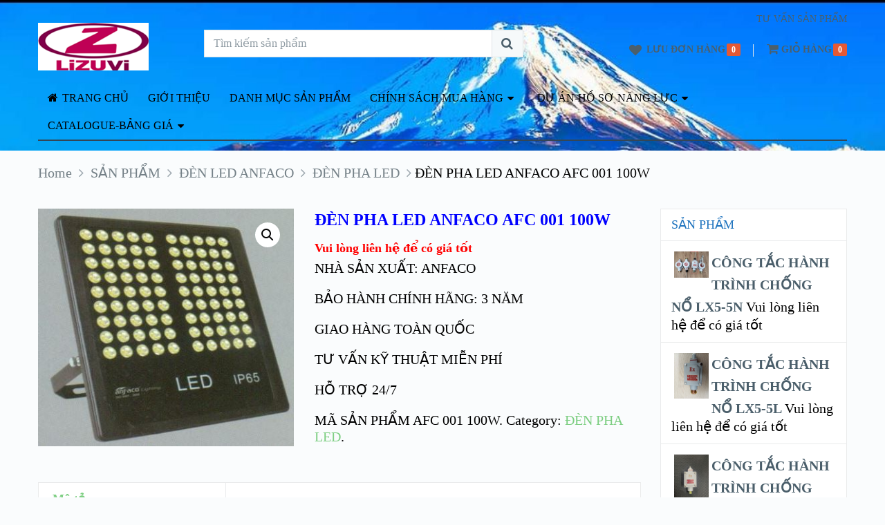

--- FILE ---
content_type: text/html; charset=UTF-8
request_url: https://lizuvi.com/san-pham/den-pha-led-anfaco-afc-001-100w/
body_size: 19768
content:
<!DOCTYPE html>
<html class="no-js" lang="vi" prefix="og: http://ogp.me/ns#">
<head>
	<meta charset="UTF-8">
	<!-- Always force latest IE rendering engine (even in intranet) & Chrome Frame -->
	<!--[if IE ]>
	<meta http-equiv="X-UA-Compatible" content="IE=edge,chrome=1">
	<![endif]-->
	<link rel="profile" href="https://gmpg.org/xfn/11" />
	<link rel="icon" href="https://lizuvi.com/wp-content/uploads/2021/03/New-lizuvi-logo7-BR-RESIZE4.png" type="image/x-icon" />
<!--iOS/android/handheld specific -->
    <meta name="viewport" content="width=device-width, initial-scale=1">
    <meta name="apple-mobile-web-app-capable" content="yes">
    <meta name="apple-mobile-web-app-status-bar-style" content="black">
    <meta itemprop="name" content="LIZUVI &#8211; Chuyên phân phối đèn chiếu sáng, đèn Exit, đèn sạc khẩn cấp, đèn chống nổ, bộ lưu điện, thiết bị điện thông minh, cảm biến, hệ thống camera giám sát" />
    <meta itemprop="url" content="https://lizuvi.com" />
        <meta itemprop="creator accountablePerson" content="Xu Lin " />
    	<link rel="pingback" href="https://lizuvi.com/xmlrpc.php" />
	<script type="text/javascript">document.documentElement.className = document.documentElement.className.replace( /\bno-js\b/,'js' );</script>
<!-- This site is optimized with the Yoast SEO plugin v13.3 - https://yoast.com/wordpress/plugins/seo/ -->
<meta name="description" content="Đèn pha LED Anfaco AFC 001 100W là sản phẩm chất lượng cao của hãng Anfaco sử dụng chip LED công nghệ hiện đại giúp đèn không bị chóa giúp bảo vệ mắt"/>
<meta name="robots" content="max-snippet:-1, max-image-preview:large, max-video-preview:-1"/>
<link rel="canonical" href="https://lizuvi.com/san-pham/den-pha-led-anfaco-afc-001-100w/" />
<meta property="og:locale" content="vi_VN" />
<meta property="og:type" content="article" />
<meta property="og:title" content="ĐÈN PHA LED ANFACO AFC 001 100W - LIZUVI - Chuyên phân phối đèn chiếu sáng, đèn Exit, đèn sạc khẩn cấp, đèn chống nổ, bộ lưu điện, thiết bị điện thông minh, cảm biến, hệ thống camera giám sát" />
<meta property="og:description" content="Đèn pha LED Anfaco AFC 001 100W là sản phẩm chất lượng cao của hãng Anfaco sử dụng chip LED công nghệ hiện đại giúp đèn không bị chóa giúp bảo vệ mắt" />
<meta property="og:url" content="https://lizuvi.com/san-pham/den-pha-led-anfaco-afc-001-100w/" />
<meta property="og:site_name" content="LIZUVI - Chuyên phân phối đèn chiếu sáng, đèn Exit, đèn sạc khẩn cấp, đèn chống nổ, bộ lưu điện, thiết bị điện thông minh, cảm biến, hệ thống camera giám sát" />
<meta property="og:image" content="https://lizuvi.com/wp-content/uploads/2022/03/DEN-PHA-LED1.jpg" />
<meta property="og:image:secure_url" content="https://lizuvi.com/wp-content/uploads/2022/03/DEN-PHA-LED1.jpg" />
<meta property="og:image:width" content="384" />
<meta property="og:image:height" content="357" />
<meta name="twitter:card" content="summary_large_image" />
<meta name="twitter:description" content="Đèn pha LED Anfaco AFC 001 100W là sản phẩm chất lượng cao của hãng Anfaco sử dụng chip LED công nghệ hiện đại giúp đèn không bị chóa giúp bảo vệ mắt" />
<meta name="twitter:title" content="ĐÈN PHA LED ANFACO AFC 001 100W - LIZUVI - Chuyên phân phối đèn chiếu sáng, đèn Exit, đèn sạc khẩn cấp, đèn chống nổ, bộ lưu điện, thiết bị điện thông minh, cảm biến, hệ thống camera giám sát" />
<meta name="twitter:image" content="https://lizuvi.com/wp-content/uploads/2022/03/DEN-PHA-LED1.jpg" />
<script type='application/ld+json' class='yoast-schema-graph yoast-schema-graph--main'>{"@context":"https://schema.org","@graph":[{"@type":["Person","Organization"],"@id":"https://lizuvi.com/#/schema/person/866246d41cdd77045dacdccec904bb94","name":"LIZUVI","image":{"@type":"ImageObject","@id":"https://lizuvi.com/#personlogo","inLanguage":"vi","url":"https://lizuvi.com/wp-content/uploads/2020/04/New-lizuvi-logo7-BR-RESIZE1.png","width":160,"height":69,"caption":"LIZUVI"},"logo":{"@id":"https://lizuvi.com/#personlogo"},"sameAs":[]},{"@type":"WebSite","@id":"https://lizuvi.com/#website","url":"https://lizuvi.com/","name":"LIZUVI - Chuy\u00ean ph\u00e2n ph\u1ed1i \u0111\u00e8n chi\u1ebfu s\u00e1ng, \u0111\u00e8n Exit, \u0111\u00e8n s\u1ea1c kh\u1ea9n c\u1ea5p, \u0111\u00e8n ch\u1ed1ng n\u1ed5, b\u1ed9 l\u01b0u \u0111i\u1ec7n, thi\u1ebft b\u1ecb \u0111i\u1ec7n th\u00f4ng minh, c\u1ea3m bi\u1ebfn, h\u1ec7 th\u1ed1ng camera gi\u00e1m s\u00e1t","inLanguage":"vi","description":"H\u00e0ng ch\u00ednh h\u00e3ng- Gi\u00e1 c\u1ea3 h\u1ee3p l\u00fd - B\u1ea3o h\u00e0nh d\u00e0i h\u1ea1n - S\u1eb5n s\u00e0ng h\u1ed7 tr\u1ee3","publisher":{"@id":"https://lizuvi.com/#/schema/person/866246d41cdd77045dacdccec904bb94"},"potentialAction":[{"@type":"SearchAction","target":"https://lizuvi.com/?s={search_term_string}","query-input":"required name=search_term_string"}]},{"@type":"ImageObject","@id":"https://lizuvi.com/san-pham/den-pha-led-anfaco-afc-001-100w/#primaryimage","inLanguage":"vi","url":"https://lizuvi.com/wp-content/uploads/2022/03/DEN-PHA-LED1.jpg","width":384,"height":357,"caption":"den-pha-led-anfaco-afc-001-20w"},{"@type":"WebPage","@id":"https://lizuvi.com/san-pham/den-pha-led-anfaco-afc-001-100w/#webpage","url":"https://lizuvi.com/san-pham/den-pha-led-anfaco-afc-001-100w/","name":"\u0110\u00c8N PHA LED ANFACO AFC 001 100W - LIZUVI - Chuy\u00ean ph\u00e2n ph\u1ed1i \u0111\u00e8n chi\u1ebfu s\u00e1ng, \u0111\u00e8n Exit, \u0111\u00e8n s\u1ea1c kh\u1ea9n c\u1ea5p, \u0111\u00e8n ch\u1ed1ng n\u1ed5, b\u1ed9 l\u01b0u \u0111i\u1ec7n, thi\u1ebft b\u1ecb \u0111i\u1ec7n th\u00f4ng minh, c\u1ea3m bi\u1ebfn, h\u1ec7 th\u1ed1ng camera gi\u00e1m s\u00e1t","isPartOf":{"@id":"https://lizuvi.com/#website"},"inLanguage":"vi","primaryImageOfPage":{"@id":"https://lizuvi.com/san-pham/den-pha-led-anfaco-afc-001-100w/#primaryimage"},"datePublished":"2022-03-12T17:00:30+00:00","dateModified":"2022-03-12T17:05:11+00:00","description":"\u0110\u00e8n pha LED Anfaco AFC 001 100W l\u00e0 s\u1ea3n ph\u1ea9m ch\u1ea5t l\u01b0\u1ee3ng cao c\u1ee7a h\u00e3ng Anfaco s\u1eed d\u1ee5ng chip LED c\u00f4ng ngh\u1ec7 hi\u1ec7n \u0111\u1ea1i gi\u00fap \u0111\u00e8n kh\u00f4ng b\u1ecb ch\u00f3a gi\u00fap b\u1ea3o v\u1ec7 m\u1eaft","breadcrumb":{"@id":"https://lizuvi.com/san-pham/den-pha-led-anfaco-afc-001-100w/#breadcrumb"},"potentialAction":[{"@type":"ReadAction","target":["https://lizuvi.com/san-pham/den-pha-led-anfaco-afc-001-100w/"]}]},{"@type":"BreadcrumbList","@id":"https://lizuvi.com/san-pham/den-pha-led-anfaco-afc-001-100w/#breadcrumb","itemListElement":[{"@type":"ListItem","position":1,"item":{"@type":"WebPage","@id":"https://lizuvi.com/","url":"https://lizuvi.com/","name":"Trang ch\u1ee7"}},{"@type":"ListItem","position":2,"item":{"@type":"WebPage","@id":"https://lizuvi.com/san-pham/","url":"https://lizuvi.com/san-pham/","name":"S\u1ea3n ph\u1ea9m"}},{"@type":"ListItem","position":3,"item":{"@type":"WebPage","@id":"https://lizuvi.com/danh-muc-san-pham/den-led-anfaco/","url":"https://lizuvi.com/danh-muc-san-pham/den-led-anfaco/","name":"\u0110\u00c8N LED ANFACO"}},{"@type":"ListItem","position":4,"item":{"@type":"WebPage","@id":"https://lizuvi.com/danh-muc-san-pham/den-led-anfaco/den-pha-led/","url":"https://lizuvi.com/danh-muc-san-pham/den-led-anfaco/den-pha-led/","name":"\u0110\u00c8N PHA LED"}},{"@type":"ListItem","position":5,"item":{"@type":"WebPage","@id":"https://lizuvi.com/san-pham/den-pha-led-anfaco-afc-001-100w/","url":"https://lizuvi.com/san-pham/den-pha-led-anfaco-afc-001-100w/","name":"\u0110\u00c8N PHA LED ANFACO AFC 001 100W"}}]}]}</script>
<!-- / Yoast SEO plugin. -->


<!-- Search Engine Optimization by Rank Math - https://s.rankmath.com/home -->
<title>ĐÈN PHA LED ANFACO AFC 001 100W - LIZUVI - Chuyên phân phối đèn chiếu sáng, đèn Exit, đèn sạc khẩn cấp, đèn chống nổ, bộ lưu điện, thiết bị điện thông minh, cảm biến, hệ thống camera giám sát</title>
<meta name="description" content="NHÀ SẢN XUẤT: ANFACO BẢO HÀNH CHÍNH HÃNG: 3 NĂM GIAO HÀNG TOÀN QUỐC TƯ VẤN KỸ THUẬT MIỄN PHÍ HỖ TRỢ 24/7"/>
<meta name="robots" content="follow,index,max-snippet:-1,max-video-preview:-1,max-image-preview:large"/>
<link rel="canonical" href="https://lizuvi.com/san-pham/den-pha-led-anfaco-afc-001-100w/" />
<meta property="og:locale" content="vi_VN">
<meta property="og:type" content="product">
<meta property="og:title" content="ĐÈN PHA LED ANFACO AFC 001 100W - LIZUVI - Chuyên phân phối đèn chiếu sáng, đèn Exit, đèn sạc khẩn cấp, đèn chống nổ, bộ lưu điện, thiết bị điện thông minh, cảm biến, hệ thống camera giám sát">
<meta property="og:description" content="NHÀ SẢN XUẤT: ANFACO BẢO HÀNH CHÍNH HÃNG: 3 NĂM GIAO HÀNG TOÀN QUỐC TƯ VẤN KỸ THUẬT MIỄN PHÍ HỖ TRỢ 24/7">
<meta property="og:url" content="https://lizuvi.com/san-pham/den-pha-led-anfaco-afc-001-100w/">
<meta property="og:site_name" content="LIZUVI - Chuyên phân phối đèn chiếu sáng, đèn Exit, đèn sạc khẩn cấp, đèn chống nổ, bộ lưu điện, thiết bị điện thông minh, cảm biến, hệ thống camera giám sát">
<meta property="og:updated_time" content="2022-03-12T17:05:11+07:00">
<meta property="og:image" content="https://lizuvi.com/wp-content/uploads/2022/03/DEN-PHA-LED1.jpg">
<meta property="og:image:secure_url" content="https://lizuvi.com/wp-content/uploads/2022/03/DEN-PHA-LED1.jpg">
<meta property="og:image:width" content="384">
<meta property="og:image:height" content="357">
<meta property="og:image:alt" content="den-pha-led-anfaco-afc-001-20w">
<meta property="og:image:type" content="image/jpeg">
<meta property="product:price:currency" content="VND">
<meta property="product:availability" content="instock">
<meta name="twitter:card" content="summary_large_image">
<meta name="twitter:title" content="ĐÈN PHA LED ANFACO AFC 001 100W - LIZUVI - Chuyên phân phối đèn chiếu sáng, đèn Exit, đèn sạc khẩn cấp, đèn chống nổ, bộ lưu điện, thiết bị điện thông minh, cảm biến, hệ thống camera giám sát">
<meta name="twitter:description" content="NHÀ SẢN XUẤT: ANFACO BẢO HÀNH CHÍNH HÃNG: 3 NĂM GIAO HÀNG TOÀN QUỐC TƯ VẤN KỸ THUẬT MIỄN PHÍ HỖ TRỢ 24/7">
<meta name="twitter:image" content="https://lizuvi.com/wp-content/uploads/2022/03/DEN-PHA-LED1.jpg">
<script type="application/ld+json">[{"@context":"https:\/\/schema.org\/","@type":"Product","sku":"AFC 001 100W","name":"\u0110\u00c8N PHA LED ANFACO AFC 001 100W","description":"NH\u00c0 S\u1ea2N XU\u1ea4T: ANFACO B\u1ea2O H\u00c0NH CH\u00cdNH H\u00c3NG: 3 N\u0102M GIAO H\u00c0NG TO\u00c0N QU\u1ed0C T\u01af V\u1ea4N K\u1ef8 THU\u1eacT MI\u1ec4N PH\u00cd H\u1ed6 TR\u1ee2 24\/7","releaseDate":"2022-03-12T17:00:30+00:00","url":"https:\/\/lizuvi.com\/san-pham\/den-pha-led-anfaco-afc-001-100w\/","category":"\u0110\u00c8N LED ANFACO > \u0110\u00c8N PHA LED","isRelatedTo":[{"@type":"Product","url":"https:\/\/lizuvi.com\/san-pham\/den-pha-led-anfaco-afc-005-100w\/","name":"\u0110\u00c8N PHA LED ANFACO AFC 005 100W"},{"@type":"Product","url":"https:\/\/lizuvi.com\/san-pham\/den-pha-led-anfaco-afc-001-30w\/","name":"\u0110\u00c8N PHA LED ANFACO AFC 001 30W"},{"@type":"Product","url":"https:\/\/lizuvi.com\/san-pham\/den-pha-led-anfaco-afc-005-20w\/","name":"\u0110\u00c8N PHA LED ANFACO AFC 005 20W"},{"@type":"Product","url":"https:\/\/lizuvi.com\/san-pham\/den-pha-led-anfaco-afc-001-20w\/","name":"\u0110\u00c8N PHA LED ANFACO AFC 001 20W"},{"@type":"Product","url":"https:\/\/lizuvi.com\/san-pham\/den-pha-led-anfaco-afc-001-50w\/","name":"\u0110\u00c8N PHA LED ANFACO AFC 001 50W"}],"image":{"@type":"ImageObject","url":"https:\/\/lizuvi.com\/wp-content\/uploads\/2022\/03\/DEN-PHA-LED1.jpg","width":384,"height":357}}]</script>
<!-- /Rank Math WordPress SEO plugin -->

<link rel='dns-prefetch' href='//s.w.org' />
<link rel="alternate" type="application/rss+xml" title="Dòng thông tin LIZUVI - Chuyên phân phối đèn chiếu sáng, đèn Exit, đèn sạc khẩn cấp, đèn chống nổ, bộ lưu điện, thiết bị điện thông minh, cảm biến, hệ thống camera giám sát &raquo;" href="https://lizuvi.com/feed/" />
<link rel="alternate" type="application/rss+xml" title="Dòng phản hồi LIZUVI - Chuyên phân phối đèn chiếu sáng, đèn Exit, đèn sạc khẩn cấp, đèn chống nổ, bộ lưu điện, thiết bị điện thông minh, cảm biến, hệ thống camera giám sát &raquo;" href="https://lizuvi.com/comments/feed/" />
<link rel="alternate" type="application/rss+xml" title="LIZUVI - Chuyên phân phối đèn chiếu sáng, đèn Exit, đèn sạc khẩn cấp, đèn chống nổ, bộ lưu điện, thiết bị điện thông minh, cảm biến, hệ thống camera giám sát &raquo; ĐÈN PHA LED ANFACO AFC 001 100W Dòng phản hồi" href="https://lizuvi.com/san-pham/den-pha-led-anfaco-afc-001-100w/feed/" />
		<script type="text/javascript">
			window._wpemojiSettings = {"baseUrl":"https:\/\/s.w.org\/images\/core\/emoji\/12.0.0-1\/72x72\/","ext":".png","svgUrl":"https:\/\/s.w.org\/images\/core\/emoji\/12.0.0-1\/svg\/","svgExt":".svg","source":{"concatemoji":"https:\/\/lizuvi.com\/wp-includes\/js\/wp-emoji-release.min.js?ver=5.4.17"}};
			/*! This file is auto-generated */
			!function(e,a,t){var n,r,o,i=a.createElement("canvas"),p=i.getContext&&i.getContext("2d");function s(e,t){var a=String.fromCharCode;p.clearRect(0,0,i.width,i.height),p.fillText(a.apply(this,e),0,0);e=i.toDataURL();return p.clearRect(0,0,i.width,i.height),p.fillText(a.apply(this,t),0,0),e===i.toDataURL()}function c(e){var t=a.createElement("script");t.src=e,t.defer=t.type="text/javascript",a.getElementsByTagName("head")[0].appendChild(t)}for(o=Array("flag","emoji"),t.supports={everything:!0,everythingExceptFlag:!0},r=0;r<o.length;r++)t.supports[o[r]]=function(e){if(!p||!p.fillText)return!1;switch(p.textBaseline="top",p.font="600 32px Arial",e){case"flag":return s([127987,65039,8205,9895,65039],[127987,65039,8203,9895,65039])?!1:!s([55356,56826,55356,56819],[55356,56826,8203,55356,56819])&&!s([55356,57332,56128,56423,56128,56418,56128,56421,56128,56430,56128,56423,56128,56447],[55356,57332,8203,56128,56423,8203,56128,56418,8203,56128,56421,8203,56128,56430,8203,56128,56423,8203,56128,56447]);case"emoji":return!s([55357,56424,55356,57342,8205,55358,56605,8205,55357,56424,55356,57340],[55357,56424,55356,57342,8203,55358,56605,8203,55357,56424,55356,57340])}return!1}(o[r]),t.supports.everything=t.supports.everything&&t.supports[o[r]],"flag"!==o[r]&&(t.supports.everythingExceptFlag=t.supports.everythingExceptFlag&&t.supports[o[r]]);t.supports.everythingExceptFlag=t.supports.everythingExceptFlag&&!t.supports.flag,t.DOMReady=!1,t.readyCallback=function(){t.DOMReady=!0},t.supports.everything||(n=function(){t.readyCallback()},a.addEventListener?(a.addEventListener("DOMContentLoaded",n,!1),e.addEventListener("load",n,!1)):(e.attachEvent("onload",n),a.attachEvent("onreadystatechange",function(){"complete"===a.readyState&&t.readyCallback()})),(n=t.source||{}).concatemoji?c(n.concatemoji):n.wpemoji&&n.twemoji&&(c(n.twemoji),c(n.wpemoji)))}(window,document,window._wpemojiSettings);
		</script>
		<style type="text/css">
img.wp-smiley,
img.emoji {
	display: inline !important;
	border: none !important;
	box-shadow: none !important;
	height: 1em !important;
	width: 1em !important;
	margin: 0 .07em !important;
	vertical-align: -0.1em !important;
	background: none !important;
	padding: 0 !important;
}
</style>
	<link rel='stylesheet' id='wp-block-library-css'  href='https://lizuvi.com/wp-includes/css/dist/block-library/style.min.css?ver=5.4.17' type='text/css' media='all' />
<link rel='stylesheet' id='wc-block-style-css'  href='https://lizuvi.com/wp-content/plugins/woocommerce/packages/woocommerce-blocks/build/style.css?ver=2.4.5' type='text/css' media='all' />
<link rel='stylesheet' id='toc-screen-css'  href='https://lizuvi.com/wp-content/plugins/table-of-contents-plus/screen.min.css?ver=2002' type='text/css' media='all' />
<link rel='stylesheet' id='photoswipe-css'  href='https://lizuvi.com/wp-content/plugins/woocommerce/assets/css/photoswipe/photoswipe.css?ver=3.8.3' type='text/css' media='all' />
<link rel='stylesheet' id='photoswipe-default-skin-css'  href='https://lizuvi.com/wp-content/plugins/woocommerce/assets/css/photoswipe/default-skin/default-skin.css?ver=3.8.3' type='text/css' media='all' />
<link rel='stylesheet' id='woocommerce-layout-css'  href='https://lizuvi.com/wp-content/plugins/woocommerce/assets/css/woocommerce-layout.css?ver=3.8.3' type='text/css' media='all' />
<link rel='stylesheet' id='woocommerce-smallscreen-css'  href='https://lizuvi.com/wp-content/plugins/woocommerce/assets/css/woocommerce-smallscreen.css?ver=3.8.3' type='text/css' media='only screen and (max-width: 768px)' />
<link rel='stylesheet' id='woocommerce-general-css'  href='https://lizuvi.com/wp-content/plugins/woocommerce/assets/css/woocommerce.css?ver=3.8.3' type='text/css' media='all' />
<style id='woocommerce-inline-inline-css' type='text/css'>
.woocommerce form .form-row .required { visibility: visible; }
</style>
<link rel='stylesheet' id='stylesheet-css'  href='https://lizuvi.com/wp-content/themes/mts_ecommerce/style.css?ver=5.4.17' type='text/css' media='all' />
<link rel='stylesheet' id='owl-carousel-css'  href='https://lizuvi.com/wp-content/themes/mts_ecommerce/css/owl.carousel.css' type='text/css' media='all' />
<link rel='stylesheet' id='woocommerce-css'  href='https://lizuvi.com/wp-content/themes/mts_ecommerce/css/woocommerce2.css?ver=5.4.17' type='text/css' media='all' />
<style id='woocommerce-inline-css' type='text/css'>

        body {background-color:#fafcfd;background-image:url(https://lizuvi.com/wp-content/themes/mts_ecommerce/images/nobg.png);}
        #site-header{background-color:#157cf2;background-image:url(https://lizuvi.com/wp-content/uploads/2024/07/xuat-khau-lao-dong-nhat-ban-esuhai-kaizen-nui-phu-si-2-1-e1720979959720.jpg);background-repeat:repeat;background-attachment:scroll;background-position:left top;background-size:cover;}
        #site-footer{background-color:#0f016d;background-image:url(https://lizuvi.com/wp-content/themes/mts_ecommerce/images/nobg.png);}
        /*first color*/
        #secondary-navigation li a, #secondary-navigation .sub-menu a, .sidebar .widget li a, .sidebar .widget li.active ul li a, .featured-product-tabs .tabs li a, button.morphsearch-input, .archive-main .medium-heading, .deals .offers-banners .small-post-7 .large-heading, .woocommerce .woocommerce-ordering .e-comm, .woocommerce-page .woocommerce-ordering .e-comm, .woocommerce .woocommerce-ordering .e-comm:after, .woocommerce-page .woocommerce-ordering .e-comm:after, .woocommerce .woocommerce-ordering .e-comm .dropdown li a, .woocommerce-page .woocommerce-ordering .e-comm .dropdown li a, .woocommerce .woocommerce-sorting a, .woocommerce-page .woocommerce-sorting a, .widget .ad-video .video .icon:hover, .mts-cart-button,
        .mts-cart-button .fa-angle-down, #site-header.header-6 .mts-cart-button .fa-shopping-cart, #secondary-navigation .sub-menu a,
        #site-header.header-6 .mts-cart-button-wrap:hover .mts-cart-button, .mts-wishlist-link, #site-header.header-6 .mts-wishlist-icon, #site-header.header-6 .mts-wishlist-link:hover, .woocommerce table.variations td.value select,
        .woocommerce table.shop_table td, .woocommerce table.shop_table tfoot td, .woocommerce table.shop_table tfoot th, .woocommerce .cart-actions table th, .woocommerce #payment ul.payment_methods li, #searchform .fa-search, .yith-woocompare-widget ul.products-list li a.title, .widget .wpt_widget_content .tab-content li a, .featured-blog-post .title a, .featured-category-title, .payment-content .icon, .postauthor h5 a, .ad-navigation .ad-options li .title { color: #4b5f6b; }

        .mts-cart-product a.remove, .woocommerce a.remove, .woocommerce table.cart a.remove, .woocommerce .cart-actions .coupon .button { color: #4b5f6b!important; }

        .sticky-navigation-active > .container, .readMore a, .blog-page .postauthor .readMore a, .custom-nav a, #commentform input#submit, .contact-form input[type='submit'], .pagination a, .e-comm.active:before, .woocommerce a.button, .woocommerce-page a.button, .woocommerce .button, .woocommerce-page .button, .woocommerce input.button, .woocommerce-page input.button, .woocommerce #respond input#submit, .woocommerce-page #respond input#submit, .woocommerce #content input.button, .woocommerce-page #content input.button, .woocommerce .widget_layered_nav ul small.count, .woocommerce-page .widget_layered_nav ul small.count, .woocommerce nav.woocommerce-pagination ul li a, .woocommerce-page nav.woocommerce-pagination ul li a, .woocommerce #content nav.woocommerce-pagination ul li a, .woocommerce-page #content nav.woocommerce-pagination ul li a, .woocommerce nav.woocommerce-pagination ul li span, .woocommerce-page nav.woocommerce-pagination ul li span, .woocommerce #content nav.woocommerce-pagination ul li span, .woocommerce-page #content nav.woocommerce-pagination ul li span, .mts-cart-button-wrap:hover .mts-cart-button, .mts-cart-icon, .mts-wishlist-icon, .mts-wishlist-link:hover, .woocommerce .cart-wishlist-button .mts-add-to-wishlist, .woocommerce .cart-actions .update-cart-button, .woocommerce .cart-actions .update-cart-button:hover, .woocommerce form .form-row.login input.button, .woocommerce form.register .form-row input.button, .product-hover .mts-add-to-wishlist, .woocommerce .product-hover .mts-add-to-wishlist, .widget-slider .slide-caption, .effect-apollo .product-wrap-inner, .effect-default .product-hover .mts-add-to-wishlist:hover, .effect-slideinbottom .product-wrap-inner, .effect-buttonscenter .product-wrap-inner, .effect-buttonscenter .product-hover::before, .img-wrap .variation-data .variation-attribute, .primary-slider .slide-caption .readMore, .primary-slider-container, .owl-prev, .owl-next, .woocommerce .widget_layered_nav > ul.mts-ajax-filter-type-label > li a, .pace .pace-progress { background: #4b5f6b; }

        .header-2 .ad-navigation, .header-3 .ad-navigation, .header-4 .ad-navigation, .header-2 #secondary-navigation .navigation ul ul, .header-2 #secondary-navigation .navigation ul ul li, .header-3 #secondary-navigation .navigation ul ul, .header-3 #secondary-navigation .navigation ul ul li, .header-4 #secondary-navigation .navigation ul ul, .header-4 #secondary-navigation .navigation ul ul li {
            background: #36444d;
        }

        .e-comm.active:before, .woocommerce .woocommerce-ordering .e-comm, .woocommerce-page .woocommerce-ordering .e-comm, .woocommerce .woocommerce-ordering .e-comm .dropdown, .woocommerce-page .woocommerce-ordering .e-comm .dropdown, .woocommerce .woocommerce-sorting a, .woocommerce-page .woocommerce-sorting a, .widget .ad-video .video .icon:hover, .mts-cart-button, .mts-wishlist-link, .woocommerce .widget_price_filter .ui-slider .ui-slider-handle, .primary-slider .slide-caption .readMore { border-color: #4b5f6b; }

        #site-header.header-5 button.morphsearch-input {
            background: #4b5f6b!important;
            border-color: #4b5f6b!important;
        }
        .mts-cart-icon, .mts-wishlist-icon {
            outline: 1px solid #4b5f6b;
        }
        /*second color*/
        a, a:hover, #secondary-navigation li a:hover, .slider-widget-container .custom-products-controls a:hover, .slider-widget-container .custom-products-controls a:hover i, .blog-page .readMore a, .post-info a:hover, .latestPost .title a:hover, .widget .wp_review_tab_widget_content .tab-content li a:hover, .featured-blog-post .title a:hover, .blog-post-info .readMore a, .related-posts .post-info .readMore a, .payment-content .payment-header .title a:hover, .sidebar a, .sidebar .widget li.active a, .sidebar .widget li.active ul li.current-cat a, .sidebar .widget li.active ul li.toggle-menu-current-item a, .widget .advanced-recent-posts li a:hover, .widget .popular-posts a li a:hover, .widget .category-posts li a:hover, .widget .related-posts-widget li a:hover, .widget .author-posts-widget li a:hover, .woocommerce ul.cart_list li a:hover, .woocommerce ul.product_list_widget li a:hover, .copyrights a, .widget_contact .address-information .text a:hover, #cancel-comment-reply-link, .fn a, .comment-meta a, .reply a, .woocommerce .woocommerce-ordering .e-comm .dropdown li a:hover, .woocommerce-page .woocommerce-ordering .e-comm .dropdown li a:hover,
        .woocommerce ul.products li.product .product-title a:hover, .woocommerce-page ul.products li.product .product-title a:hover,
        .woocommerce .related-products .product-title a:hover, .featured-product-tabs .tabs-content .product-wrap .product-title a:hover, .woocommerce .featured-products .product-title a:hover, .limited-offers .products .product-title a:hover, .mts-cart-product-title a:hover, .woocommerce div.product .woocommerce-tabs ul.tabs li.active a, .woocommerce div.product .woocommerce-tabs ul.tabs li a:hover, .woocommerce-account .woocommerce-MyAccount-navigation li.is-active a, .woocommerce-account .woocommerce-MyAccount-navigation li a:hover, .woocommerce div.product .woocommerce-product-rating a,
        .woocommerce div.product .stock, .woocommerce .woocommerce-info a, .woocommerce .woocommerce-message a, .widget .wpt_widget_content .tab-content li a:hover, .primary-slider .slide-caption .slide-content-4 span { color: #7dce82 }

        #secondary-navigation .sub-menu a:hover, .widget li a:hover, .blog-post-info .readMore a, .related-posts .post-info .readMore a, .blog-page .readMore a { color: #7dce82!important; }

        #s:focus + .sbutton, #primary-navigation .navigation a:hover, #primary-navigation .navigation .current-menu-item > a,
        .readMore a:hover, .offers-banners .large-post-2 .readMore, .custom-nav a:hover, .widget #wp-subscribe input.submit,
        .blog-post-info .readMore a:after, .related-posts .post-info .readMore a:after, .toggle-menu .active > .toggle-caret,
        .f-widget .readMore a, #move-to-top, .tagcloud a:hover, .currenttext, .pagination a:hover, .pagination  .nav-previous a:hover, .pagination .nav-next a:hover, #load-posts a:hover, #site-header #primary-navigation .navigation a:before, .mts-ad .ad-button .button, .woocommerce .woocommerce-ordering .e-comm.active, .woocommerce .woocommerce-ordering .e-comm:hover, .woocommerce-page .woocommerce-ordering .e-comm.active, .woocommerce-page .woocommerce-ordering .e-comm:hover, .woocommerce a.button:hover, .woocommerce-page a.button:hover, .woocommerce .button:hover, .woocommerce-page .button:hover, .woocommerce input.button:hover, .woocommerce-page input.button:hover, .woocommerce #content input.button:hover, .woocommerce-page #content input.button:hover, .woocommerce #respond input#submit:hover, .woocommerce a.button:hover, .woocommerce .button:hover, .woocommerce input.button:hover, .woocommerce-page #respond input#submit:hover, .woocommerce-page a.button:hover, .woocommerce-page .button:hover, .woocommerce-page input.button:hover, .mts-product-badges .new-badge, #searchform #searchsubmit:hover, .woocommerce .product-hover .ec_action_button, .product-hover .ec_action_button, .mts-cart-button-wrap:hover .mts-cart-button .mts-cart-icon, .mts-wishlist-link:hover .mts-wishlist-icon, .woocommerce .widget_price_filter .price_slider_amount .button, .woocommerce .widget_price_filter .ui-slider .ui-slider-handle:last-child, .product-hover .look a:hover, .product-hover .details a:hover, .woocommerce div.product .woocommerce-tabs ul.tabs li a:hover span, .woocommerce .button.alt, .woocommerce .button.alt:hover, .woocommerce .cart-actions .checkout-button, .woocommerce #payment #place_order, .primary-slider .owl-controls .owl-dot.active span, .primary-slider .owl-controls .owl-dot:hover span, .owl-controls .owl-dot.active span, .owl-controls .owl-dot:hover span, .effect-default .product-hover .look a:hover, .effect-default .product-hover .details a:hover, #commentform input#submit:hover, .woocommerce nav.woocommerce-pagination ul li span.current, .woocommerce-page nav.woocommerce-pagination ul li span.current, .woocommerce #content nav.woocommerce-pagination ul li span.current, .woocommerce-page #content nav.woocommerce-pagination ul li span.current, .woocommerce nav.woocommerce-pagination ul li a:hover, .woocommerce-page nav.woocommerce-pagination ul li a:hover, .woocommerce #content nav.woocommerce-pagination ul li a:hover, .woocommerce-page #content nav.woocommerce-pagination ul li a:hover, .woocommerce .woocommerce-widget-layered-nav-dropdown__submit { background: #7dce82; color: #fff; }

        .mts-cart-product a.remove:hover, .woocommerce a.remove:hover, .woocommerce table.cart a.remove:hover, .mts-cart-content-footer a.button.mts-cart-button, .woocommerce .widget_layered_nav > ul.mts-ajax-filter-type-label > li a:hover, .woocommerce .widget_layered_nav > ul.mts-ajax-filter-type-label > li.chosen a, .owl-prev:hover, .owl-next:hover {
            background: #7dce82!important; }

        #s:focus, #s:focus + .sbutton, .toggle-menu .active > .toggle-caret, #site-footer .footeText a, .tagcloud a:hover,
        #load-posts a:hover, .woocommerce .woocommerce-ordering .e-comm.active .dropdown, .woocommerce-page .woocommerce-ordering .e-comm.active .dropdown, .woocommerce .woocommerce-ordering .e-comm.active, .woocommerce .woocommerce-ordering .e-comm:hover, .woocommerce-page .woocommerce-ordering .e-comm.active, .woocommerce-page .woocommerce-ordering .e-comm:hover, .mts-cart-product a.remove:hover, .woocommerce a.remove:hover, .woocommerce table.cart a.remove:hover, .woocommerce .widget_price_filter .ui-slider .ui-slider-handle:last-child, .effect-default .product-hover .look a:hover, .effect-default .product-hover .details a:hover {
            border-color: #7dce82;
        }
        .mts-cart-button-wrap:hover .mts-cart-button .mts-cart-icon, .mts-wishlist-link:hover .mts-wishlist-icon {
            outline: 1px solid #7dce82;
        }
        /*third color*/
        .featured-product-tabs .tabs-content .product-wrap .product-category, .woocommerce .featured-products .product-category, .mts-cart-content-footer .mts-items {
            color: #e55934;
        }
        .thin-banner .readMore a { color: #e55934!important; }

        .woocommerce .product-wrap-inner a.button.added { color: #e55934!important; }
        .thin-banner, .featured-blog-post .featured-image .icon, .featured-thumbnail .icon, .limited-offers .products .product-wrap .onsale-badge, .mts-product-badges .onsale-badge, .mts-wishlist-link .count, .mts-cart-button .count, .bypostauthor:after, .latestPost-review-wrapper, .latestPost .review-type-circle.latestPost-review-wrapper, .widget .review-total-only.large-thumb, #wpmm-megamenu .review-total-only {
            background: #e55934;
        }
        .mts-wishlist-link .count:after, .mts-cart-button .count:after {
            border-top: 6px solid #e55934;
        }
        .browse-category .browse-category-info { background: rgba(75, 95, 107,0.8); }
        .browse-category:hover .browse-category-info { background: rgba(75, 95, 107,0.9); }
        .lookbook-caption { background: rgba(75, 95, 107,0.5); }
        ul.products.loading:after { border-left-color: rgba(75, 95, 107,0.15); border-right-color: rgba(75, 95, 107,0.15); border-bottom-color: rgba(75, 95, 107,0.15); border-top-color: rgba(75, 95, 107,0.8); }
        #site-header.header-3 #primary-navigation, #site-header.header-4 #primary-navigation{background:#0e1a87;}
        
        
        
        
        .bypostauthor:after { content: "Author";   position: absolute; left: 9px; top: 85px; padding: 0px 10px; color: #FFF; font-size: 14px; line-height: 1.6; border-radius: 3px; }
        
        
        .woocommerce div.product .offers p.price ins, .woocommerce div.product .offers p.price, .woocommerce div.product .single_variation_wrap .price {color: red;}
.woocommerce div.product span.price, .woocommerce ul.products li.product .price, .woocommerce ul.products li.product .price ins, .woocommerce-page ul.products li.product .price ins, .woocommerce .related-products .price ins, .woocommerce .featured-products .price ins {color: red;}
.featured-product-tabs .tabs-content .product-wrap .price {color: red;}
.limited-offers .products .price {color: red;}
.widget h3 {line-height: 28px;}
h1 {line-height: 1.8}
.payment-content .payment-header .title a {color: red;}
.woocommerce ul.products li.product .product-title a, .woocommerce-page ul.products li.product .product-title a, .woocommerce .related-products .product-title a {color: blue;}
.woocommerce div.product .product_title, .woocommerce-page div.product .product_title, .woocommerce #content div.product .product_title, .woocommerce-page #content div.product .product_title {color: blue;}
.limited-offers .products .product-title a {color: blue;}
.browse-category .browse-category-title {font-size: 20px;}
.featured-product-tabs .tabs-content .product-wrap .product-title a, .woocommerce .featured-products .product-title a {color: blue;}
h1 {line-height: 2.5;}
.primary-slider .slide-caption .slide-content-4 span {color: #3b19c3;}
ul#checkout-progress span.step-title {line-height: 35px;}
.title {
    color: blue;
}
            
</style>
<link rel='stylesheet' id='magnificPopup-css'  href='https://lizuvi.com/wp-content/themes/mts_ecommerce/css/magnific-popup.css?ver=5.4.17' type='text/css' media='all' />
<link rel='stylesheet' id='fontawesome-css'  href='https://lizuvi.com/wp-content/themes/mts_ecommerce/css/font-awesome.min.css?ver=5.4.17' type='text/css' media='all' />
<link rel='stylesheet' id='responsive-css'  href='https://lizuvi.com/wp-content/themes/mts_ecommerce/css/responsive.css?ver=5.4.17' type='text/css' media='all' />
<script>if (document.location.protocol != "https:") {document.location = document.URL.replace(/^http:/i, "https:");}</script><script type='text/javascript' src='https://lizuvi.com/wp-includes/js/jquery/jquery.js?ver=1.12.4-wp'></script>
<script type='text/javascript' src='https://lizuvi.com/wp-includes/js/jquery/jquery-migrate.min.js?ver=1.4.1'></script>
<link rel='https://api.w.org/' href='https://lizuvi.com/wp-json/' />
<link rel="EditURI" type="application/rsd+xml" title="RSD" href="https://lizuvi.com/xmlrpc.php?rsd" />
<link rel="wlwmanifest" type="application/wlwmanifest+xml" href="https://lizuvi.com/wp-includes/wlwmanifest.xml" /> 
<meta name="generator" content="WordPress 5.4.17" />
<link rel='shortlink' href='https://lizuvi.com/?p=5365' />
<link rel="alternate" type="application/json+oembed" href="https://lizuvi.com/wp-json/oembed/1.0/embed?url=https%3A%2F%2Flizuvi.com%2Fsan-pham%2Fden-pha-led-anfaco-afc-001-100w%2F" />
<link rel="alternate" type="text/xml+oembed" href="https://lizuvi.com/wp-json/oembed/1.0/embed?url=https%3A%2F%2Flizuvi.com%2Fsan-pham%2Fden-pha-led-anfaco-afc-001-100w%2F&#038;format=xml" />
		<script type="text/javascript">
			var _statcounter = _statcounter || [];
			_statcounter.push({"tags": {"author": "LIZUVI"}});
		</script>
		<meta name="referrer" content="always"/>
<style type="text/css">
#primary-navigation a { font-family: 'Times New Roman', Times, serif; font-weight: normal; font-size: 16px; color: #59d600; }
.latestPost .title a { font-family: 'Times New Roman', Times, serif; font-weight: normal; font-size: 26px; color: #0012dd; }
.single-title { font-family: 'Times New Roman', Times, serif; font-weight: normal; font-size: 32px; color: #ff0055; }
body { font-family: 'Times New Roman', Times, serif; font-weight: normal; font-size: 20px; color: #000000; }
.sidebar .widget h3 { font-family: 'Times New Roman', Times, serif; font-weight: normal; font-size: 18px; color: #1e73be; }
.widget-post-title a { font-family: 'Times New Roman', Times, serif; font-weight: normal; font-size: 15px; color: #ffffff; }
.footer-widgets { font-family: 'Times New Roman', Times, serif; font-weight: normal; font-size: 16px; color: #c0c8cf; }
.footer-widgets a, #site-footer .widget li a { font-family: 'Times New Roman', Times, serif; font-weight: normal; font-size: 16px; color: #ffffff; }
.copyrights { font-family: 'Times New Roman', Times, serif; font-weight: normal; font-size: 14px; color: #1e73be; }
h1 { font-family: 'Times New Roman', Times, serif; font-weight: normal; font-size: 28px; color: #1e73be; }
h2 { font-family: 'Times New Roman', Times, serif; font-weight: normal; font-size: 34px; color: #1e73be; }
h3 { font-family: 'Times New Roman', Times, serif; font-weight: normal; font-size: 30px; color: #1e73be; }
h4 { font-family: 'Times New Roman', Times, serif; font-weight: normal; font-size: 26px; color: #1e73be; }
h5 { font-family: 'Times New Roman', Times, serif; font-weight: normal; font-size: 22px; color: #1e73be; }
h6 { font-family: 'Times New Roman', Times, serif; font-weight: normal; font-size: 20px; color: #1e73be; }
</style>
	<noscript><style>.woocommerce-product-gallery{ opacity: 1 !important; }</style></noscript>
	<style type="text/css">.recentcomments a{display:inline !important;padding:0 !important;margin:0 !important;}</style><link rel="icon" href="https://lizuvi.com/wp-content/uploads/2020/10/New-lizuvi-logo-Z-1-75x75.png" sizes="32x32" />
<link rel="icon" href="https://lizuvi.com/wp-content/uploads/2020/10/New-lizuvi-logo-Z-1-300x300.png" sizes="192x192" />
<link rel="apple-touch-icon" href="https://lizuvi.com/wp-content/uploads/2020/10/New-lizuvi-logo-Z-1-300x300.png" />
<meta name="msapplication-TileImage" content="https://lizuvi.com/wp-content/uploads/2020/10/New-lizuvi-logo-Z-1-300x300.png" />
	<!-- Global site tag (gtag.js) - Google Analytics -->
<script async src="https://www.googletagmanager.com/gtag/js?id=UA-179088415-1">
</script>
<script>
  window.dataLayer = window.dataLayer || [];
  function gtag(){dataLayer.push(arguments);}
  gtag('js', new Date());

  gtag('config', 'UA-179088415-1');
</script>
</head>
<body data-rsssl=1 id="blog" class="product-template-default single single-product postid-5365 main theme-mts_ecommerce woocommerce woocommerce-page woocommerce-no-js">
	<div class="main-container">
				
<header id="site-header" role="banner" itemscope itemtype="http://schema.org/WPHeader" class="header-6">

	<div id="header">

		<div class="container">

			<div class="logo-wrap">

				
					
						  <h2 id="logo" class="image-logo" itemprop="headline">

								<a href="https://lizuvi.com"><img src="https://lizuvi.com/wp-content/uploads/2020/04/New-lizuvi-logo7-BR-RESIZE1.png" alt="LIZUVI - Chuyên phân phối đèn chiếu sáng, đèn Exit, đèn sạc khẩn cấp, đèn chống nổ, bộ lưu điện, thiết bị điện thông minh, cảm biến, hệ thống camera giám sát"></a>

							</h2><!-- END #logo -->

					
				
			</div>



			<div class="widget widget_search">

				<form method="get" id="searchform" class="search-form" action="https://lizuvi.com" _lpchecked="1">
					<fieldset>
						<input type="text" name="s" id="s" value="" placeholder="Tìm kiếm sản phẩm "  autocomplete="off" />
						<input type="hidden" name="post_type" value="product" class="post-type-input"/>
						<button id="search-image" class="sbutton" type="submit" value=""><i class="fa fa-search"></i></button>
					</fieldset>
				</form>

			</div>



			<div class="header-right">



				
				<div id="secondary-navigation" role="navigation" itemscope itemtype="http://schema.org/SiteNavigationElement">

					
					<nav class="navigation clearfix">

						
							<ul class="menu clearfix">

									<li class="cat-item cat-item-894"><a href="https://lizuvi.com/tu-van-san-pham/">TƯ VẤN SẢN PHẨM</a>
</li>

							</ul>

						
					</nav>

				</div>

				


				<div class="header-right-below">



					            <span class="mts-wishlist">
                <a href="https://lizuvi.com/wishlist/" class="mts-wishlist-link">
                    <span class="mts-wishlist-icon"><i class="fa fa-heart"></i></span>Lưu đơn hàng <span class="mts-wishlist-link-count count">0</span>
                </a>
            </span>
        


					        <div class="mts-cart-button-wrap">
            <a href="https://lizuvi.com/gio-hang/" class="mts-cart-button cart-contents">
                <span class="mts-cart-icon"><i class="fa fa-shopping-cart"></i></span>Giỏ hàng<span class="count">0</span><i class="fa fa-angle-down"></i>
            </a>
            <div class="mts-cart-content">
                            <div class="mts-cart-content-footer clearfix">
                    <div class="mts-items">0 Items</div>
                    <span class="mts-cart-total">Subtotal: <span class="woocommerce-Price-amount amount">0<span class="woocommerce-Price-currencySymbol"> VNĐ</span></span></span>
                    <a href="https://lizuvi.com/san-pham/" class="button mts-cart-button">Go to Shop</a>
                </div>
                        </div>
        </div>
        


			    </div><!--.header-right-below-->

			</div><!--.header-right-->

		</div><!--.container-->

	</div><!-- #header-->



	
		
			<div id="catcher" class="clear" ></div>

			<div id="primary-navigation" class="sticky-navigation" role="navigation" itemscope itemtype="http://schema.org/SiteNavigationElement">

		
		    <div class="container clearfix">

		    	<a href="#" id="pull" class="toggle-mobile-menu">Menu</a>

				<nav class="navigation clearfix mobile-menu-wrapper">

					
						<ul id="menu-trang-chu" class="menu clearfix"><li id="menu-item-108" class="menu-item menu-item-type-custom menu-item-object-custom menu-item-home menu-item-108"><a href="https://lizuvi.com/" style="color: #000000;"><i class="fa fa-home"></i> Trang chủ</a></li>
<li id="menu-item-1618" class="menu-item menu-item-type-custom menu-item-object-custom menu-item-1618"><a href="https://lizuvi.com/?page_id=1614" style="color: #000000;">GIỚI THIỆU</a></li>
<li id="menu-item-624" class="menu-item menu-item-type-custom menu-item-object-custom menu-item-624"><a href="https://lizuvi.com/san-pham/" style="color: #000000;">Danh mục sản phẩm</a></li>
<li id="menu-item-638" class="menu-item menu-item-type-custom menu-item-object-custom menu-item-home menu-item-has-children menu-item-638"><a href="https://lizuvi.com" style="color: #000000;">CHÍNH SÁCH MUA HÀNG</a>
<ul class="sub-menu">
	<li id="menu-item-1631" class="menu-item menu-item-type-custom menu-item-object-custom menu-item-1631"><a href="https://lizuvi.com/?page_id=1626" style="color: #000000;">QUY TRÌNH MUA HÀNG</a></li>
	<li id="menu-item-1634" class="menu-item menu-item-type-custom menu-item-object-custom menu-item-1634"><a href="https://lizuvi.com/?page_id=1632" style="color: #000000;">CHÍNH SÁCH GIAO HÀNG</a></li>
	<li id="menu-item-1665" class="menu-item menu-item-type-custom menu-item-object-custom menu-item-1665"><a href="https://lizuvi.com/?page_id=1661" style="color: #000000;">CHÍNH SÁCH ĐỔI TRẢ HÀNG VÀ HOÀN TIỀN</a></li>
	<li id="menu-item-1671" class="menu-item menu-item-type-custom menu-item-object-custom menu-item-1671"><a href="https://lizuvi.com/?page_id=1666" style="color: #000000;">CHÍNH SÁCH BẢO HÀNH</a></li>
	<li id="menu-item-1722" class="menu-item menu-item-type-custom menu-item-object-custom menu-item-1722"><a href="https://lizuvi.com/?page_id=1720" style="color: #000000;">CHÍNH SÁCH BẢO MẬT THÔNG TIN</a></li>
</ul>
</li>
<li id="menu-item-639" class="menu-item menu-item-type-custom menu-item-object-custom menu-item-has-children menu-item-639"><a href="https://drive.google.com/file/d/1h6Rqge0okdi7xIC2aqH9I5O4V9AQGWg_/view?usp=sharing" style="color: #000000;">DỰ ÁN-HỒ SƠ NĂNG LỰC</a>
<ul class="sub-menu">
	<li id="menu-item-7945" class="menu-item menu-item-type-custom menu-item-object-custom menu-item-7945"><a href="https://drive.google.com/file/d/1h6Rqge0okdi7xIC2aqH9I5O4V9AQGWg_/view?usp=sharing">HỒ SƠ NĂNG LỰC</a></li>
</ul>
</li>
<li id="menu-item-4015" class="menu-item menu-item-type-custom menu-item-object-custom menu-item-home menu-item-has-children menu-item-4015"><a href="https://lizuvi.com/" style="color: #000000;">CATALOGUE-BẢNG GIÁ</a>
<ul class="sub-menu">
	<li id="menu-item-7980" class="menu-item menu-item-type-custom menu-item-object-custom menu-item-7980"><a href="https://drive.google.com/file/d/1lUrKBXwKbXahEyOxX8X6lt5QeWLk4dNF/view?usp=sharing">CATALOG THIẾT BỊ ĐIỆN CHỐNG CHÁY NỔ -EX</a></li>
	<li id="menu-item-4018" class="menu-item menu-item-type-custom menu-item-object-custom menu-item-4018"><a href="https://drive.google.com/file/d/1U-5AATKpVGD5uGZzOQN81YjJf5QOwmo9/view?usp=drive_link">BẢNG GIÁ ĐÈN PARAGON</a></li>
	<li id="menu-item-4019" class="menu-item menu-item-type-custom menu-item-object-custom menu-item-4019"><a href="https://drive.google.com/file/d/127VXnV19M8jI4QE0gwe2mK8j7LXrzYhL/view?usp=drive_link">BẢNG GIÁ ĐÈN PARAGON CÔNG NGHIỆP</a></li>
	<li id="menu-item-4020" class="menu-item menu-item-type-custom menu-item-object-custom menu-item-4020"><a href="https://drive.google.com/file/d/1RzLvkZ9ShyfSZgPiAZenXZaPW7s_DP1l/view?usp=sharing">BẢNG GIÁ ĐÈN LED ANFACO</a></li>
	<li id="menu-item-7968" class="menu-item menu-item-type-custom menu-item-object-custom menu-item-7968"><a href="https://drive.google.com/file/d/1eLmKnn3VeY4Y8rVIoX2YgzUfyun1YCP9/view?usp=sharing">CATALOGUE BAIRUI LIGHTING</a></li>
	<li id="menu-item-4746" class="menu-item menu-item-type-custom menu-item-object-custom menu-item-4746"><a href="https://drive.google.com/file/d/1HJ9Sp9lK7ATsKowZspHs8luuRwps3b2p/view?usp=drive_link">BẢNG GIÁ ĐÈN LED RẠNG ĐÔNG</a></li>
	<li id="menu-item-7970" class="menu-item menu-item-type-custom menu-item-object-custom menu-item-7970"><a href="https://drive.google.com/file/d/196OqUdcJkyTd8Pi9D_5LYw567J-9Hh5t/view?usp=sharing">CATALOGUE DUHAL</a></li>
	<li id="menu-item-7969" class="menu-item menu-item-type-custom menu-item-object-custom menu-item-7969"><a href="https://drive.google.com/file/d/1f1BbOA9fGqO0szS9yiC1ue_76GZ7-IdU/view?usp=sharing">CATALOGUE KENTOM</a></li>
	<li id="menu-item-7967" class="menu-item menu-item-type-custom menu-item-object-custom menu-item-7967"><a href="https://drive.google.com/file/d/1Euz938BEDAOYDQCiV_9XTZ6HzqQW_OQ7/view?usp=sharing">CATALOGUE DENGFENG</a></li>
	<li id="menu-item-4888" class="menu-item menu-item-type-custom menu-item-object-custom menu-item-4888"><a href="https://drive.google.com/file/d/1kj99pvsPIrfM33Ie2S9HCW80Li0HWFpZ/view?usp=drive_link">CATALOGUE SẢN PHẨM WAROM</a></li>
	<li id="menu-item-7971" class="menu-item menu-item-type-custom menu-item-object-custom menu-item-7971"><a href="https://drive.google.com/file/d/1FHdny45EGXVcYK7xWa3tXODOSdwelSl9/view?usp=sharing">CATALOGUE KAWASAN</a></li>
</ul>
</li>
</ul>
					
				</nav>

			</div>

		</div>

	


	<div class="ad-navigation clearfix">

		<div class="container">

			<ul class="ad-options">

				<li>

					<div class="title"></div>

					<div class="text"></div>

				</li>

				<li>

					<div class="title"></div>

					<div class="text"></div>

				</li>

				<li>

					<div class="title"></div>

					<div class="text"></div>

				</li>

			</ul>

		</div>

	</div>

</header>
						        <div class="breadcrumb" xmlns:v="http://rdf.data-vocabulary.org/#"><div class="container"><span typeof="v:Breadcrumb"><a href="https://lizuvi.com" rel="v:url" property="v:title">Home</a></span><span class="delimiter fa fa-angle-right"></span><span typeof="v:Breadcrumb"><a href="https://lizuvi.com/san-pham/" rel="v:url" property="v:title">SẢN PHẨM</a></span><span class="delimiter fa fa-angle-right"></span><span typeof="v:Breadcrumb"><a href="https://lizuvi.com/danh-muc-san-pham/den-led-anfaco/" rel="v:url" property="v:title">ĐÈN LED ANFACO</a></span><span class="delimiter fa fa-angle-right"></span><span typeof="v:Breadcrumb"><a href="https://lizuvi.com/danh-muc-san-pham/den-led-anfaco/den-pha-led/" rel="v:url" property="v:title">ĐÈN PHA LED</a></span><span class="delimiter fa fa-angle-right"></span>ĐÈN PHA LED ANFACO AFC 001 100W</div></div>
		    					
<div id="page">
	<article class="article">
		<div id="content_box" >
		<div id="primary" class="content-area"><main id="main" class="site-main" role="main">
			
				
<div class="woocommerce-notices-wrapper"></div>
<div id="product-5365" class="post-5365 product type-product status-publish has-post-thumbnail product_cat-den-pha-led product_tag-afc-001-100w product_tag-den-pha-led-anfaco-afc-005-50w product_tag-den-pha-led product_tag-den-pha-led-100w-anfaco product_tag-den-pha-led-anfaco product_tag-den-pha-led-anfaco-afc-001-100w product_tag-den-pha-led-anfaco-afc-001-100w-anfaco product_tag-den-pha-led-anfaco-afc-005-100w product_tag-den-pha-led-anfaco-afc-005-100w-anfaco product_tag-den-pha-led-anfaco-afc-005-10w product_tag-den-pha-led-anfaco-afc-005-20w product_tag-den-pha-led-anfaco-afc-005-20w-anfaco product_tag-den-pha-led-anfaco-afc-005-30w product_tag-den-pha-led-anfaco-afc-005-30w-anfaco product_tag-den-pha-led-anfaco-afc-005-50w-anfaco has_thumb first instock shipping-taxable product-type-simple">

	<div class="woocommerce-product-gallery woocommerce-product-gallery--with-images woocommerce-product-gallery--columns-4 images" data-columns="4" style="opacity: 0; transition: opacity .25s ease-in-out;">
	<figure class="woocommerce-product-gallery__wrapper">
		<div data-thumb="https://lizuvi.com/wp-content/uploads/2022/03/DEN-PHA-LED1-100x100.jpg" data-thumb-alt="den-pha-led-anfaco-afc-001-20w" class="woocommerce-product-gallery__image"><a href="https://lizuvi.com/wp-content/uploads/2022/03/DEN-PHA-LED1.jpg"><img width="384" height="357" src="https://lizuvi.com/wp-content/uploads/2022/03/DEN-PHA-LED1.jpg" class="wp-post-image" alt="den-pha-led-anfaco-afc-001-20w" title="den-pha-led-anfaco-afc-001-20w" data-caption="" data-src="https://lizuvi.com/wp-content/uploads/2022/03/DEN-PHA-LED1.jpg" data-large_image="https://lizuvi.com/wp-content/uploads/2022/03/DEN-PHA-LED1.jpg" data-large_image_width="384" data-large_image_height="357" srcset="https://lizuvi.com/wp-content/uploads/2022/03/DEN-PHA-LED1.jpg 384w, https://lizuvi.com/wp-content/uploads/2022/03/DEN-PHA-LED1-300x279.jpg 300w" sizes="(max-width: 384px) 100vw, 384px" /></a></div><div class="mts-product-badges">


	

</div>	</figure>
</div>

	<div class="summary entry-summary">

		<h1 class="product_title entry-title">ĐÈN PHA LED ANFACO AFC 001 100W</h1><div class="offers">
	<p class="spacing">&nbsp;</p>
	<p class="price">Vui lòng liên hệ để có giá tốt</p>
</div><div class="woocommerce-product-details__short-description">
	<p>NHÀ SẢN XUẤT: ANFACO</p>
<p>BẢO HÀNH CHÍNH HÃNG: 3 NĂM</p>
<p>GIAO HÀNG TOÀN QUỐC</p>
<p>TƯ VẤN KỸ THUẬT MIỄN PHÍ</p>
<p>HỖ TRỢ 24/7</p>
</div>
<div class="product_meta">

	
	
		<span class="sku_wrapper">MÃ SẢN PHẨM <span class="sku" itemprop="sku">AFC 001 100W</span>.</span>

	
	
		<span class="posted_in">Category: <a href="https://lizuvi.com/danh-muc-san-pham/den-led-anfaco/den-pha-led/" rel="tag">ĐÈN PHA LED</a>.</span>
		
	
	
</div>

	</div><!-- .summary -->
	<div class="clearfix"></div>
	
	<div class="woocommerce-tabs wc-tabs-wrapper">
		<ul class="tabs wc-tabs">
							<li class="description_tab">
					<a href="#tab-description" class="mts-wc-tab">Mô tả</a>
				</li>
							<li class="additional_information_tab">
					<a href="#tab-additional_information" class="mts-wc-tab">Thông tin thêm</a>
				</li>
							<li class="reviews_tab">
					<a href="#tab-reviews" class="mts-wc-tab">Đánh giá</a>
				</li>
					</ul>
					<div class="panel entry-content wc-tab" id="tab-description">
				
	<h2>Mô tả</h2>

<div id="toc_container" class="no_bullets"><p class="toc_title">Contents</p><ul class="toc_list"><li><a href="#DEN_PHA_LED_ANFACO_AFC_001_100W"><span class="toc_number toc_depth_1">1</span> ĐÈN PHA LED ANFACO AFC 001 100W</a></li><li><a href="#LOI_ICH"><span class="toc_number toc_depth_1">2</span> LỢI ÍCH</a></li><li><a href="#THONG_SO_KY_THUAT"><span class="toc_number toc_depth_1">3</span> THÔNG SỐ KỸ THUẬT</a></li><li><a href="#UNG_DUNG"><span class="toc_number toc_depth_1">4</span> ỨNG DỤNG</a></li></ul></div>
<h2><span id="DEN_PHA_LED_ANFACO_AFC_001_100W">ĐÈN PHA LED ANFACO AFC 001 100W</span></h2>
<p><strong>Đèn pha LED Anfaco AFC 001 100W</strong> là sản phẩm chất lượng cao của hãng Anfaco sử dụng chip LED công nghệ hiện đại giúp đèn không bị chóa giúp bảo vệ mắt, rọi sáng không gian màu sắc trung thực ấm áp.</p>
<p><img class=" wp-image-5366 aligncenter" src="https://lizuvi.com/wp-content/uploads/2022/03/DEN-PHA-LED1.jpg" alt="den-pha-led-anfaco-afc-001-100w" width="439" height="409" srcset="https://lizuvi.com/wp-content/uploads/2022/03/DEN-PHA-LED1.jpg 384w, https://lizuvi.com/wp-content/uploads/2022/03/DEN-PHA-LED1-300x279.jpg 300w" sizes="(max-width: 439px) 100vw, 439px" /></p>
<h2></h2>
<h2><span id="LOI_ICH">LỢI ÍCH</span></h2>
<ul>
<li>Tiết kiệm điện và cho độ sáng tốt hơn đèn thông thường hoặc đèn truyền thống.</li>
<li>Thời gian bảo hành chính hãng 3 năm, có tuổi thọ đèn cao.</li>
<li>Thân đèn được làm từ khung thép chắc chắn, chất liệu nhựa tán quang tạo ánh sáng chất lượng, ổn định theo hiệu quả sử dụng.</li>
<li>Đèn pha LED Anfaco AFC 001 100W là tất cả các nguyên liệu dùng để sản xuất và thiết kế sản phẩm đều không có các chất độc hại.</li>
<li>Bảo vệ thị giác êm dịu nhẹ nhàng và tự nhiên như ánh sáng ban ngày. Bên cạnh đó thì ánh sáng của thiết bị chiếu sáng này có 2 gam màu chính để lựa chọn tương ứng với 2 gam màu 3200K và 6000K chiếu sáng.</li>
<li>Đèn có chỉ số hoàn màu cao và độ quang thông rất mạnh nên nguồn sáng mà đèn phát ra rất mạnh mẽ và có góc chiếu rộng. Vì thế mà đèn luôn đáp ứng được tối đa nhu cầu chiếu sáng của bạn.</li>
</ul>
<h2><span id="THONG_SO_KY_THUAT">THÔNG SỐ KỸ THUẬT</span></h2>
<p>Công suất: 100W<br />
Chất liệu: Hợp kim nhôm cao cấp.<br />
Điện áp: 85V- 265V ~ 50Hz.<br />
Bảo hành: 36 tháng.<br />
Chỉ số hoàn màu: RA≥ 80.<br />
Nguồn sáng: Led COB. Bóng led siêu bền, siêu sáng, siêu tiết kiệm điện.<br />
Kiểu dáng: Đèn pha led.<br />
Quang thông: 9945Lm<br />
Ứng dụng: Thắp sáng, pha bảng hiệu, pha công trường, công viên,…<br />
Màu sắc ánh sáng: 3200K – Ánh sáng vàng và 6000K – Ánh sáng trắng.<br />
Kích thước:D300mm x R340mm x C45mm<br />
Cấp bảo vệ: IP65.<br />
Góc chiếu: 120 °.</p>
<h2><span id="UNG_DUNG"><span style="font-size: 18pt;">ỨNG DỤNG</span></span></h2>
<p><a href="http://quangminhlighting.com" target="_blank" rel="noopener">Đèn</a> pha LED AFC rất phù hợp cho chiếu sáng không gian phòng trưng bày, showroom, shop thời trang, nhà sách, nhà ở, văn phòng, khách sạn, siêu thị, cửa hàng, trung tâm thương mại, biệt thự, resort, chung cư…</p>
<p>THAM KHẢO SẢN PHẨM ANFACO KHÁC <a href="https://lizuvi.com/danh-muc-san-pham/den-led-anfaco/">TẠI ĐÂY</a></p>
<p>&nbsp;</p>
			</div>
					<div class="panel entry-content wc-tab" id="tab-additional_information">
				
	<h2>Thông tin bổ sung</h2>

<table class="woocommerce-product-attributes shop_attributes">
			<tr class="woocommerce-product-attributes-item woocommerce-product-attributes-item--attribute_pa_den-mam-op-tran">
			<th class="woocommerce-product-attributes-item__label">ĐÈN MÂM ỐP TRẦN</th>
			<td class="woocommerce-product-attributes-item__value"><p>AFC-077-12W, AFC-077-12W-3CĐ, AFC-077-15W, AFC-077-15W-3CĐ</p>
</td>
		</tr>
	</table>
			</div>
					<div class="panel entry-content wc-tab" id="tab-reviews">
				<div id="reviews" class="woocommerce-Reviews">
	<div id="comments">
		<h2 class="woocommerce-Reviews-title">
			Đánh giá		</h2>

					<p class="woocommerce-noreviews">Chưa có đánh giá nào.</p>
			</div>

			<div id="review_form_wrapper">
			<div id="review_form">
					<div id="respond" class="comment-respond">
		<span id="reply-title" class="comment-reply-title">Hãy là người đầu tiên nhận xét &ldquo;ĐÈN PHA LED ANFACO AFC 001 100W&rdquo; <small><a rel="nofollow" id="cancel-comment-reply-link" href="/san-pham/den-pha-led-anfaco-afc-001-100w/#respond" style="display:none;">Hủy</a></small></span><form action="https://lizuvi.com/wp-comments-post.php" method="post" id="commentform" class="comment-form"><p class="comment-notes"><span id="email-notes">Email của bạn sẽ không được hiển thị công khai.</span> Các trường bắt buộc được đánh dấu <span class="required">*</span></p><div class="comment-form-rating"><label for="rating">Đánh giá của bạn</label><select name="rating" id="rating" required>
						<option value="">Xếp hạng&hellip;</option>
						<option value="5">Rất tốt</option>
						<option value="4">Tốt</option>
						<option value="3">Trung bình</option>
						<option value="2">Không tệ</option>
						<option value="1">Rất tệ</option>
					</select></div><p class="comment-form-comment"><label for="comment">Nhận xét của bạn&nbsp;<span class="required">*</span></label><textarea id="comment" name="comment" cols="45" rows="8" required></textarea></p><p class="comment-form-author"><label for="author">Tên&nbsp;<span class="required">*</span></label><input id="author" name="author" type="text" value="" size="30" required /></p>
<p class="comment-form-email"><label for="email">Email&nbsp;<span class="required">*</span></label><input id="email" name="email" type="email" value="" size="30" required /></p>
<p class="comment-form-cookies-consent"><input id="wp-comment-cookies-consent" name="wp-comment-cookies-consent" type="checkbox" value="yes" /> <label for="wp-comment-cookies-consent">Lưu tên của tôi, email, và trang web trong trình duyệt này cho lần bình luận kế tiếp của tôi.</label></p>
<p class="form-submit"><input name="submit" type="submit" id="submit" class="submit" value="Gửi đi" /> <input type='hidden' name='comment_post_ID' value='5365' id='comment_post_ID' />
<input type='hidden' name='comment_parent' id='comment_parent' value='0' />
</p></form>	</div><!-- #respond -->
				</div>
		</div>
	
	<div class="clear"></div>
</div>
			</div>
			</div>


</div><!-- #product-5365 -->


			
		</main></div>		</div>
	</article>
			<aside id="sidebar" class="sidebar c-4-12" role="complementary" itemscope itemtype="http://schema.org/WPSideBar">
	<div id="woocommerce_products-2" class="widget woocommerce widget_products"><h3 class="widget-title">Sản phẩm</h3><ul class="product_list_widget"><li>
	
	<a href="https://lizuvi.com/san-pham/cong-tac-hanh-trinh-chong-no-lx5-5n/">
		<img width="300" height="225" src="https://lizuvi.com/wp-content/uploads/2025/12/z6169915469976_894c84a7597e5c6afd4caba58ea00789-Copy.jpg" class="attachment-woocommerce_thumbnail size-woocommerce_thumbnail" alt="CÔNG TẮC HÀNH TRÌNH CHỐNG NỔ LX5-5N" />		<span class="product-title">CÔNG TẮC HÀNH TRÌNH CHỐNG NỔ LX5-5N</span>
	</a>

				
	Vui lòng liên hệ để có giá tốt
	</li>
<li>
	
	<a href="https://lizuvi.com/san-pham/cong-tac-hanh-trinh-chong-no-lx5-5l/">
		<img width="300" height="226" src="https://lizuvi.com/wp-content/uploads/2025/12/z7263778751943_d22bf19d1441cdac2b0624683f2f30bb.jpg" class="attachment-woocommerce_thumbnail size-woocommerce_thumbnail" alt="CÔNG TẮC HÀNH TRÌNH CHỐNG NỔ LX5-5L" />		<span class="product-title">CÔNG TẮC HÀNH TRÌNH CHỐNG NỔ LX5-5L</span>
	</a>

				
	Vui lòng liên hệ để có giá tốt
	</li>
<li>
	
	<a href="https://lizuvi.com/san-pham/cong-tac-hanh-trinh-chong-no-lx5-5z/">
		<img width="225" height="300" src="https://lizuvi.com/wp-content/uploads/2025/12/z7314352299171_d467224f1b15f620236988088b28c7c9.jpg" class="attachment-woocommerce_thumbnail size-woocommerce_thumbnail" alt="CÔNG TẮC HÀNH TRÌNH CHỐNG NỔ LX5-5Z" />		<span class="product-title">CÔNG TẮC HÀNH TRÌNH CHỐNG NỔ LX5-5Z</span>
	</a>

				
	Vui lòng liên hệ để có giá tốt
	</li>
<li>
	
	<a href="https://lizuvi.com/san-pham/cong-tac-hanh-trinh-chong-no-lx5-5d/">
		<img width="225" height="300" src="https://lizuvi.com/wp-content/uploads/2025/12/z7047771621375_e742004d9031437bf21e7bb672552b6a.jpg" class="attachment-woocommerce_thumbnail size-woocommerce_thumbnail" alt="CÔNG TẮC HÀNH TRÌNH CHỐNG NỔ LX5-5D" />		<span class="product-title">CÔNG TẮC HÀNH TRÌNH CHỐNG NỔ LX5-5D</span>
	</a>

				
	Vui lòng liên hệ để có giá tốt
	</li>
<li>
	
	<a href="https://lizuvi.com/san-pham/cong-tac-hanh-trinh-chong-no-lx5-5b/">
		<img width="300" height="225" src="https://lizuvi.com/wp-content/uploads/2025/12/z6169915921093_4a5645a1a596bda7ba08f10a044ba320.jpg" class="attachment-woocommerce_thumbnail size-woocommerce_thumbnail" alt="CÔNG TẮC HÀNH TRÌNH CHỐNG NỔ LX5-5B" />		<span class="product-title">CÔNG TẮC HÀNH TRÌNH CHỐNG NỔ LX5-5B</span>
	</a>

				
	Vui lòng liên hệ để có giá tốt
	</li>
<li>
	
	<a href="https://lizuvi.com/san-pham/den-thoat-hiem-gan-am-pl-sa/">
		<img width="300" height="211" src="https://lizuvi.com/wp-content/uploads/2025/12/z6946508579396_a44381d78777e838214e16f45e3e7363.jpg" class="attachment-woocommerce_thumbnail size-woocommerce_thumbnail" alt="ĐÈN THOÁT HIỂM GẮN ÂM PL-SA POWERLINE" />		<span class="product-title">ĐÈN THOÁT HIỂM GẮN ÂM PL-SA POWERLINE</span>
	</a>

			<div class="star-rating" role="img" aria-label="Được xếp hạng 5.00 5 sao"><span style="width:100%">Được xếp hạng <strong class="rating">5.00</strong> 5 sao</span></div>	
	Vui lòng liên hệ để có giá tốt
	</li>
<li>
	
	<a href="https://lizuvi.com/san-pham/den-thoat-hiem-pl-sa/">
		<img width="300" height="205" src="https://lizuvi.com/wp-content/uploads/2025/12/z6946508050231_a0ea46feca6cef0728a1f84a312ff7e7.jpg" class="attachment-woocommerce_thumbnail size-woocommerce_thumbnail" alt="ĐÈN THOÁT HIỂM PL-SA" />		<span class="product-title">ĐÈN THOÁT HIỂM PL-SA POWERLINE</span>
	</a>

			<div class="star-rating" role="img" aria-label="Được xếp hạng 5.00 5 sao"><span style="width:100%">Được xếp hạng <strong class="rating">5.00</strong> 5 sao</span></div>	
	Vui lòng liên hệ để có giá tốt
	</li>
<li>
	
	<a href="https://lizuvi.com/san-pham/den-thoat-hiem-pl-210-ip65-powerline/">
		<img width="300" height="245" src="https://lizuvi.com/wp-content/uploads/2025/12/z6946503097364_a4b7cdd5161cb3398f486d587950c6d1.jpg" class="attachment-woocommerce_thumbnail size-woocommerce_thumbnail" alt="ĐÈN THOÁT HIỂM PL-210 IP65" />		<span class="product-title">ĐÈN THOÁT HIỂM PL-210 IP65 POWERLINE</span>
	</a>

			<div class="star-rating" role="img" aria-label="Được xếp hạng 5.00 5 sao"><span style="width:100%">Được xếp hạng <strong class="rating">5.00</strong> 5 sao</span></div>	
	Vui lòng liên hệ để có giá tốt
	</li>
<li>
	
	<a href="https://lizuvi.com/san-pham/den-sac-khan-cap-2lt/">
		<img width="300" height="225" src="https://lizuvi.com/wp-content/uploads/2025/12/đèn-sạc-khẩn-cấp-LT2.jpg" class="attachment-woocommerce_thumbnail size-woocommerce_thumbnail" alt="ĐÈN SẠC KHẨN CẤP 2LT" />		<span class="product-title">ĐÈN SẠC KHẨN CẤP 2LT POWERLINE</span>
	</a>

			<div class="star-rating" role="img" aria-label="Được xếp hạng 5.00 5 sao"><span style="width:100%">Được xếp hạng <strong class="rating">5.00</strong> 5 sao</span></div>	
	Vui lòng liên hệ để có giá tốt
	</li>
<li>
	
	<a href="https://lizuvi.com/san-pham/den-sac-khan-cap-2ln/">
		<img width="300" height="250" src="https://lizuvi.com/wp-content/uploads/2025/12/z6946499671534_c162e492df6b1c7310188e40c2118836-1.jpg" class="attachment-woocommerce_thumbnail size-woocommerce_thumbnail" alt="ĐÈN SẠC KHẨN CẤP 2LN POWERLINE" />		<span class="product-title">ĐÈN SẠC KHẨN CẤP 2LN POWERLINE</span>
	</a>

			<div class="star-rating" role="img" aria-label="Được xếp hạng 5.00 5 sao"><span style="width:100%">Được xếp hạng <strong class="rating">5.00</strong> 5 sao</span></div>	
	Vui lòng liên hệ để có giá tốt
	</li>
<li>
	
	<a href="https://lizuvi.com/san-pham/den-chieu-sang-khan-cap-am-tran-at3w/">
		<img width="300" height="184" src="https://lizuvi.com/wp-content/uploads/2025/12/z6946497295277_3f6bf7ef56401b20b61147572b715d0b.jpg" class="attachment-woocommerce_thumbnail size-woocommerce_thumbnail" alt="ĐÈN CHIẾU SÁNG KHẨN CẤP ÂM TRẦN AT3W" />		<span class="product-title">ĐÈN CHIẾU SÁNG KHẨN CẤP ÂM TRẦN AT3W</span>
	</a>

			<div class="star-rating" role="img" aria-label="Được xếp hạng 5.00 5 sao"><span style="width:100%">Được xếp hạng <strong class="rating">5.00</strong> 5 sao</span></div>	
	Vui lòng liên hệ để có giá tốt
	</li>
<li>
	
	<a href="https://lizuvi.com/san-pham/den-thoat-hiem-pl-210/">
		<img width="300" height="225" src="https://lizuvi.com/wp-content/uploads/2025/12/z6946503648695_9bda543077f1c7b6310d61049d5dc14a.jpg" class="attachment-woocommerce_thumbnail size-woocommerce_thumbnail" alt="ĐÈN THOÁT HIỂM PL-210 IP65 POWERLINE" />		<span class="product-title">ĐÈN THOÁT HIỂM PL-210 IP65 POWERLINE</span>
	</a>

			<div class="star-rating" role="img" aria-label="Được xếp hạng 5.00 5 sao"><span style="width:100%">Được xếp hạng <strong class="rating">5.00</strong> 5 sao</span></div>	
	Vui lòng liên hệ để có giá tốt
	</li>
</ul></div></aside><!--#sidebar-->

	

		<div class="related-products">
			<div class="featured-category-title">Các sản phẩm tương tự</div>
			<div class="related-products-container clearfix">
	        	<div id="slider" class="related-products-category">
				
					<div class="related-products-slider post-5359 product type-product status-publish has-post-thumbnail product_cat-den-pha-led product_tag-den-pha-led product_tag-den-pha-led-100w-anfaco product_tag-den-pha-led-anfaco product_tag-den-pha-led-anfaco-afc-005-100w product_tag-den-pha-led-anfaco-afc-005-100w-anfaco has_thumb first instock shipping-taxable product-type-simple">

	
	
	


<div class="product-wrap effect-default">

	<div class="product-wrap-inner">
		<a href="https://lizuvi.com/san-pham/den-pha-led-anfaco-afc-005-100w/">
		<div class="mts-product-badges">


	

</div><img width="300" height="300" src="https://lizuvi.com/wp-content/uploads/2022/03/DEN-PHA-LED-300x300.jpg" class="attachment-woocommerce_thumbnail size-woocommerce_thumbnail" alt="den-pha-led-anfaco-afc-005-10w" srcset="https://lizuvi.com/wp-content/uploads/2022/03/DEN-PHA-LED-300x300.jpg 300w, https://lizuvi.com/wp-content/uploads/2022/03/DEN-PHA-LED-150x150.jpg 150w, https://lizuvi.com/wp-content/uploads/2022/03/DEN-PHA-LED-75x75.jpg 75w, https://lizuvi.com/wp-content/uploads/2022/03/DEN-PHA-LED-140x140.jpg 140w, https://lizuvi.com/wp-content/uploads/2022/03/DEN-PHA-LED-100x100.jpg 100w" sizes="(max-width: 300px) 100vw, 300px" />		</a>

		<div class="product-hover">

			<div class="product-caption">

				<div class="look"><a href="#" data-product-id="5359" class="quick-look-link"><span>Xem nhanh</span></a></div>

				<div class="details"><a href="https://lizuvi.com/san-pham/den-pha-led-anfaco-afc-005-100w/">Xem chi tiết</a></div>

			</div>

			<div class="product-buttons">

				<a href="https://lizuvi.com/san-pham/den-pha-led-anfaco-afc-005-100w/" data-quantity="1" data-product_id="5359" data-product_sku="AFC 005 100W" class="button product_type_simple ec_action_button"><i class="fa fa-shopping-cart"></i><span>Đọc tiếp</span></a>
				<a href="https://lizuvi.com/wishlist/" data-product-id="5359" data-product-type="simple" class="mts-add-to-wishlist button"><i class="fa fa-heart"></i><span></span></a>
			</div>

		</div>

	</div>

	<div class="product-category">

	<span>ĐÈN PHA LED</span>
    </div>

	<div class="product-title"><a href="https://lizuvi.com/san-pham/den-pha-led-anfaco-afc-005-100w/">ĐÈN PHA LED ANFACO AFC 005 100W</a></div>

	<div class="product-data">

		
	<span class="price">Vui lòng liên hệ để có giá tốt</span>

	</div>



</div>
	</div>
				
					<div class="related-products-slider post-5367 product type-product status-publish has-post-thumbnail product_cat-den-pha-led product_tag-afc-001-100w product_tag-afc-001-50w product_tag-den-pha-led-anfaco-afc-005-50w product_tag-den-pha-led product_tag-den-pha-led-100w-anfaco product_tag-den-pha-led-anfaco product_tag-den-pha-led-anfaco-afc-001-100w product_tag-den-pha-led-anfaco-afc-001-100w-anfaco product_tag-den-pha-led-anfaco-afc-001-50w product_tag-den-pha-led-anfaco-afc-005-100w product_tag-den-pha-led-anfaco-afc-005-100w-anfaco product_tag-den-pha-led-anfaco-afc-005-10w product_tag-den-pha-led-anfaco-afc-005-20w product_tag-den-pha-led-anfaco-afc-005-20w-anfaco product_tag-den-pha-led-anfaco-afc-005-30w product_tag-den-pha-led-anfaco-afc-005-30w-anfaco product_tag-den-pha-led-anfaco-afc-005-50w-anfaco has_thumb first instock shipping-taxable product-type-simple">

	
	
	


<div class="product-wrap effect-default">

	<div class="product-wrap-inner">
		<a href="https://lizuvi.com/san-pham/den-pha-led-anfaco-afc-001-50w/">
		<div class="mts-product-badges">


	

</div><img width="300" height="300" src="https://lizuvi.com/wp-content/uploads/2022/03/DEN-PHA-LED1-300x300.jpg" class="attachment-woocommerce_thumbnail size-woocommerce_thumbnail" alt="den-pha-led-anfaco-afc-001-20w" srcset="https://lizuvi.com/wp-content/uploads/2022/03/DEN-PHA-LED1-300x300.jpg 300w, https://lizuvi.com/wp-content/uploads/2022/03/DEN-PHA-LED1-150x150.jpg 150w, https://lizuvi.com/wp-content/uploads/2022/03/DEN-PHA-LED1-75x75.jpg 75w, https://lizuvi.com/wp-content/uploads/2022/03/DEN-PHA-LED1-140x140.jpg 140w, https://lizuvi.com/wp-content/uploads/2022/03/DEN-PHA-LED1-100x100.jpg 100w" sizes="(max-width: 300px) 100vw, 300px" />		</a>

		<div class="product-hover">

			<div class="product-caption">

				<div class="look"><a href="#" data-product-id="5367" class="quick-look-link"><span>Xem nhanh</span></a></div>

				<div class="details"><a href="https://lizuvi.com/san-pham/den-pha-led-anfaco-afc-001-50w/">Xem chi tiết</a></div>

			</div>

			<div class="product-buttons">

				<a href="https://lizuvi.com/san-pham/den-pha-led-anfaco-afc-001-50w/" data-quantity="1" data-product_id="5367" data-product_sku="AFC 001 50W" class="button product_type_simple ec_action_button"><i class="fa fa-shopping-cart"></i><span>Đọc tiếp</span></a>
				<a href="https://lizuvi.com/wishlist/" data-product-id="5367" data-product-type="simple" class="mts-add-to-wishlist button"><i class="fa fa-heart"></i><span></span></a>
			</div>

		</div>

	</div>

	<div class="product-category">

	<span>ĐÈN PHA LED</span>
    </div>

	<div class="product-title"><a href="https://lizuvi.com/san-pham/den-pha-led-anfaco-afc-001-50w/">ĐÈN PHA LED ANFACO AFC 001 50W</a></div>

	<div class="product-data">

		
	<span class="price">Vui lòng liên hệ để có giá tốt</span>

	</div>



</div>
	</div>
				
					<div class="related-products-slider post-5368 product type-product status-publish has-post-thumbnail product_cat-den-pha-led product_tag-afc-001-100w product_tag-afc-001-30w product_tag-afc-001-50w product_tag-den-pha-led-anfaco-afc-005-50w product_tag-den-pha-led product_tag-den-pha-led-100w-anfaco product_tag-den-pha-led-anfaco product_tag-den-pha-led-anfaco-afc-001-100w product_tag-den-pha-led-anfaco-afc-001-100w-anfaco product_tag-den-pha-led-anfaco-afc-001-30w has_thumb first instock shipping-taxable product-type-simple">

	
	
	


<div class="product-wrap effect-default">

	<div class="product-wrap-inner">
		<a href="https://lizuvi.com/san-pham/den-pha-led-anfaco-afc-001-30w/">
		<div class="mts-product-badges">


	

</div><img width="300" height="300" src="https://lizuvi.com/wp-content/uploads/2022/03/DEN-PHA-LED1-300x300.jpg" class="attachment-woocommerce_thumbnail size-woocommerce_thumbnail" alt="den-pha-led-anfaco-afc-001-20w" srcset="https://lizuvi.com/wp-content/uploads/2022/03/DEN-PHA-LED1-300x300.jpg 300w, https://lizuvi.com/wp-content/uploads/2022/03/DEN-PHA-LED1-150x150.jpg 150w, https://lizuvi.com/wp-content/uploads/2022/03/DEN-PHA-LED1-75x75.jpg 75w, https://lizuvi.com/wp-content/uploads/2022/03/DEN-PHA-LED1-140x140.jpg 140w, https://lizuvi.com/wp-content/uploads/2022/03/DEN-PHA-LED1-100x100.jpg 100w" sizes="(max-width: 300px) 100vw, 300px" />		</a>

		<div class="product-hover">

			<div class="product-caption">

				<div class="look"><a href="#" data-product-id="5368" class="quick-look-link"><span>Xem nhanh</span></a></div>

				<div class="details"><a href="https://lizuvi.com/san-pham/den-pha-led-anfaco-afc-001-30w/">Xem chi tiết</a></div>

			</div>

			<div class="product-buttons">

				<a href="https://lizuvi.com/san-pham/den-pha-led-anfaco-afc-001-30w/" data-quantity="1" data-product_id="5368" data-product_sku="AFC 001 30W" class="button product_type_simple ec_action_button"><i class="fa fa-shopping-cart"></i><span>Đọc tiếp</span></a>
				<a href="https://lizuvi.com/wishlist/" data-product-id="5368" data-product-type="simple" class="mts-add-to-wishlist button"><i class="fa fa-heart"></i><span></span></a>
			</div>

		</div>

	</div>

	<div class="product-category">

	<span>ĐÈN PHA LED</span>
    </div>

	<div class="product-title"><a href="https://lizuvi.com/san-pham/den-pha-led-anfaco-afc-001-30w/">ĐÈN PHA LED ANFACO AFC 001 30W</a></div>

	<div class="product-data">

		
	<span class="price">Vui lòng liên hệ để có giá tốt</span>

	</div>



</div>
	</div>
				
					<div class="related-products-slider post-5363 product type-product status-publish has-post-thumbnail product_cat-den-pha-led product_tag-afc-005-20w product_tag-afc-005-30w product_tag-afc-005-50w product_tag-afc-005-50w-anfaco product_tag-den-pha-led-anfaco-afc-005-50w product_tag-den-pha-led product_tag-den-pha-led-100w-anfaco product_tag-den-pha-led-anfaco product_tag-den-pha-led-anfaco-afc-005-100w product_tag-den-pha-led-anfaco-afc-005-100w-anfaco product_tag-den-pha-led-anfaco-afc-005-20w product_tag-den-pha-led-anfaco-afc-005-20w-anfaco product_tag-den-pha-led-anfaco-afc-005-30w product_tag-den-pha-led-anfaco-afc-005-30w-anfaco product_tag-den-pha-led-anfaco-afc-005-50w-anfaco has_thumb first instock shipping-taxable product-type-simple">

	
	
	


<div class="product-wrap effect-default">

	<div class="product-wrap-inner">
		<a href="https://lizuvi.com/san-pham/den-pha-led-anfaco-afc-005-20w/">
		<div class="mts-product-badges">


	

</div><img width="300" height="300" src="https://lizuvi.com/wp-content/uploads/2022/03/DEN-PHA-LED-300x300.jpg" class="attachment-woocommerce_thumbnail size-woocommerce_thumbnail" alt="den-pha-led-anfaco-afc-005-10w" srcset="https://lizuvi.com/wp-content/uploads/2022/03/DEN-PHA-LED-300x300.jpg 300w, https://lizuvi.com/wp-content/uploads/2022/03/DEN-PHA-LED-150x150.jpg 150w, https://lizuvi.com/wp-content/uploads/2022/03/DEN-PHA-LED-75x75.jpg 75w, https://lizuvi.com/wp-content/uploads/2022/03/DEN-PHA-LED-140x140.jpg 140w, https://lizuvi.com/wp-content/uploads/2022/03/DEN-PHA-LED-100x100.jpg 100w" sizes="(max-width: 300px) 100vw, 300px" />		</a>

		<div class="product-hover">

			<div class="product-caption">

				<div class="look"><a href="#" data-product-id="5363" class="quick-look-link"><span>Xem nhanh</span></a></div>

				<div class="details"><a href="https://lizuvi.com/san-pham/den-pha-led-anfaco-afc-005-20w/">Xem chi tiết</a></div>

			</div>

			<div class="product-buttons">

				<a href="https://lizuvi.com/san-pham/den-pha-led-anfaco-afc-005-20w/" data-quantity="1" data-product_id="5363" data-product_sku="AFC 005 20W" class="button product_type_simple ec_action_button"><i class="fa fa-shopping-cart"></i><span>Đọc tiếp</span></a>
				<a href="https://lizuvi.com/wishlist/" data-product-id="5363" data-product-type="simple" class="mts-add-to-wishlist button"><i class="fa fa-heart"></i><span></span></a>
			</div>

		</div>

	</div>

	<div class="product-category">

	<span>ĐÈN PHA LED</span>
    </div>

	<div class="product-title"><a href="https://lizuvi.com/san-pham/den-pha-led-anfaco-afc-005-20w/">ĐÈN PHA LED ANFACO AFC 005 20W</a></div>

	<div class="product-data">

		
	<span class="price">Vui lòng liên hệ để có giá tốt</span>

	</div>



</div>
	</div>
				
					<div class="related-products-slider post-5364 product type-product status-publish has-post-thumbnail product_cat-den-pha-led product_tag-afc-005-10w product_tag-afc-005-20w product_tag-afc-005-30w product_tag-afc-005-50w product_tag-afc-005-50w-anfaco product_tag-den-pha-led-anfaco-afc-005-50w product_tag-den-pha-led product_tag-den-pha-led-100w-anfaco product_tag-den-pha-led-anfaco product_tag-den-pha-led-anfaco-afc-005-100w product_tag-den-pha-led-anfaco-afc-005-100w-anfaco product_tag-den-pha-led-anfaco-afc-005-10w product_tag-den-pha-led-anfaco-afc-005-20w product_tag-den-pha-led-anfaco-afc-005-20w-anfaco product_tag-den-pha-led-anfaco-afc-005-30w product_tag-den-pha-led-anfaco-afc-005-30w-anfaco product_tag-den-pha-led-anfaco-afc-005-50w-anfaco has_thumb first instock shipping-taxable product-type-simple">

	
	
	


<div class="product-wrap effect-default">

	<div class="product-wrap-inner">
		<a href="https://lizuvi.com/san-pham/den-pha-led-anfaco-afc-005-10w/">
		<div class="mts-product-badges">


	

</div><img width="300" height="300" src="https://lizuvi.com/wp-content/uploads/2022/03/DEN-PHA-LED-300x300.jpg" class="attachment-woocommerce_thumbnail size-woocommerce_thumbnail" alt="den-pha-led-anfaco-afc-005-10w" srcset="https://lizuvi.com/wp-content/uploads/2022/03/DEN-PHA-LED-300x300.jpg 300w, https://lizuvi.com/wp-content/uploads/2022/03/DEN-PHA-LED-150x150.jpg 150w, https://lizuvi.com/wp-content/uploads/2022/03/DEN-PHA-LED-75x75.jpg 75w, https://lizuvi.com/wp-content/uploads/2022/03/DEN-PHA-LED-140x140.jpg 140w, https://lizuvi.com/wp-content/uploads/2022/03/DEN-PHA-LED-100x100.jpg 100w" sizes="(max-width: 300px) 100vw, 300px" />		</a>

		<div class="product-hover">

			<div class="product-caption">

				<div class="look"><a href="#" data-product-id="5364" class="quick-look-link"><span>Xem nhanh</span></a></div>

				<div class="details"><a href="https://lizuvi.com/san-pham/den-pha-led-anfaco-afc-005-10w/">Xem chi tiết</a></div>

			</div>

			<div class="product-buttons">

				<a href="https://lizuvi.com/san-pham/den-pha-led-anfaco-afc-005-10w/" data-quantity="1" data-product_id="5364" data-product_sku="AFC 005 10W" class="button product_type_simple ec_action_button"><i class="fa fa-shopping-cart"></i><span>Đọc tiếp</span></a>
				<a href="https://lizuvi.com/wishlist/" data-product-id="5364" data-product-type="simple" class="mts-add-to-wishlist button"><i class="fa fa-heart"></i><span></span></a>
			</div>

		</div>

	</div>

	<div class="product-category">

	<span>ĐÈN PHA LED</span>
    </div>

	<div class="product-title"><a href="https://lizuvi.com/san-pham/den-pha-led-anfaco-afc-005-10w/">ĐÈN PHA LED ANFACO AFC 005 10W</a></div>

	<div class="product-data">

		
	<span class="price">Vui lòng liên hệ để có giá tốt</span>

	</div>



</div>
	</div>
				
					<div class="related-products-slider post-5362 product type-product status-publish has-post-thumbnail product_cat-den-pha-led product_tag-afc-005-30w product_tag-afc-005-50w product_tag-afc-005-50w-anfaco product_tag-den-pha-led-anfaco-afc-005-50w product_tag-den-pha-led product_tag-den-pha-led-100w-anfaco product_tag-den-pha-led-anfaco product_tag-den-pha-led-anfaco-afc-005-100w product_tag-den-pha-led-anfaco-afc-005-100w-anfaco product_tag-den-pha-led-anfaco-afc-005-30w product_tag-den-pha-led-anfaco-afc-005-30w-anfaco product_tag-den-pha-led-anfaco-afc-005-50w-anfaco has_thumb first instock shipping-taxable product-type-simple">

	
	
	


<div class="product-wrap effect-default">

	<div class="product-wrap-inner">
		<a href="https://lizuvi.com/san-pham/den-pha-led-anfaco-afc-005-30w/">
		<div class="mts-product-badges">


	

</div><img width="300" height="300" src="https://lizuvi.com/wp-content/uploads/2022/03/DEN-PHA-LED-300x300.jpg" class="attachment-woocommerce_thumbnail size-woocommerce_thumbnail" alt="den-pha-led-anfaco-afc-005-10w" srcset="https://lizuvi.com/wp-content/uploads/2022/03/DEN-PHA-LED-300x300.jpg 300w, https://lizuvi.com/wp-content/uploads/2022/03/DEN-PHA-LED-150x150.jpg 150w, https://lizuvi.com/wp-content/uploads/2022/03/DEN-PHA-LED-75x75.jpg 75w, https://lizuvi.com/wp-content/uploads/2022/03/DEN-PHA-LED-140x140.jpg 140w, https://lizuvi.com/wp-content/uploads/2022/03/DEN-PHA-LED-100x100.jpg 100w" sizes="(max-width: 300px) 100vw, 300px" />		</a>

		<div class="product-hover">

			<div class="product-caption">

				<div class="look"><a href="#" data-product-id="5362" class="quick-look-link"><span>Xem nhanh</span></a></div>

				<div class="details"><a href="https://lizuvi.com/san-pham/den-pha-led-anfaco-afc-005-30w/">Xem chi tiết</a></div>

			</div>

			<div class="product-buttons">

				<a href="https://lizuvi.com/san-pham/den-pha-led-anfaco-afc-005-30w/" data-quantity="1" data-product_id="5362" data-product_sku="AFC 005 30W" class="button product_type_simple ec_action_button"><i class="fa fa-shopping-cart"></i><span>Đọc tiếp</span></a>
				<a href="https://lizuvi.com/wishlist/" data-product-id="5362" data-product-type="simple" class="mts-add-to-wishlist button"><i class="fa fa-heart"></i><span></span></a>
			</div>

		</div>

	</div>

	<div class="product-category">

	<span>ĐÈN PHA LED</span>
    </div>

	<div class="product-title"><a href="https://lizuvi.com/san-pham/den-pha-led-anfaco-afc-005-30w/">ĐÈN PHA LED ANFACO AFC 005 30W</a></div>

	<div class="product-data">

		
	<span class="price">Vui lòng liên hệ để có giá tốt</span>

	</div>



</div>
	</div>
				
					<div class="related-products-slider post-5361 product type-product status-publish has-post-thumbnail product_cat-den-pha-led product_tag-afc-005-50w product_tag-afc-005-50w-anfaco product_tag-den-pha-led-anfaco-afc-005-50w product_tag-den-pha-led product_tag-den-pha-led-100w-anfaco product_tag-den-pha-led-anfaco product_tag-den-pha-led-anfaco-afc-005-100w product_tag-den-pha-led-anfaco-afc-005-100w-anfaco product_tag-den-pha-led-anfaco-afc-005-50w-anfaco has_thumb first instock shipping-taxable product-type-simple">

	
	
	


<div class="product-wrap effect-default">

	<div class="product-wrap-inner">
		<a href="https://lizuvi.com/san-pham/den-pha-led-anfaco-afc-005-50w/">
		<div class="mts-product-badges">


	

</div><img width="300" height="300" src="https://lizuvi.com/wp-content/uploads/2022/03/DEN-PHA-LED-300x300.jpg" class="attachment-woocommerce_thumbnail size-woocommerce_thumbnail" alt="den-pha-led-anfaco-afc-005-10w" srcset="https://lizuvi.com/wp-content/uploads/2022/03/DEN-PHA-LED-300x300.jpg 300w, https://lizuvi.com/wp-content/uploads/2022/03/DEN-PHA-LED-150x150.jpg 150w, https://lizuvi.com/wp-content/uploads/2022/03/DEN-PHA-LED-75x75.jpg 75w, https://lizuvi.com/wp-content/uploads/2022/03/DEN-PHA-LED-140x140.jpg 140w, https://lizuvi.com/wp-content/uploads/2022/03/DEN-PHA-LED-100x100.jpg 100w" sizes="(max-width: 300px) 100vw, 300px" />		</a>

		<div class="product-hover">

			<div class="product-caption">

				<div class="look"><a href="#" data-product-id="5361" class="quick-look-link"><span>Xem nhanh</span></a></div>

				<div class="details"><a href="https://lizuvi.com/san-pham/den-pha-led-anfaco-afc-005-50w/">Xem chi tiết</a></div>

			</div>

			<div class="product-buttons">

				<a href="https://lizuvi.com/san-pham/den-pha-led-anfaco-afc-005-50w/" data-quantity="1" data-product_id="5361" data-product_sku="AFC 005 50W" class="button product_type_simple ec_action_button"><i class="fa fa-shopping-cart"></i><span>Đọc tiếp</span></a>
				<a href="https://lizuvi.com/wishlist/" data-product-id="5361" data-product-type="simple" class="mts-add-to-wishlist button"><i class="fa fa-heart"></i><span></span></a>
			</div>

		</div>

	</div>

	<div class="product-category">

	<span>ĐÈN PHA LED</span>
    </div>

	<div class="product-title"><a href="https://lizuvi.com/san-pham/den-pha-led-anfaco-afc-005-50w/">ĐÈN PHA LED ANFACO AFC 005 50W</a></div>

	<div class="product-data">

		
	<span class="price">Vui lòng liên hệ để có giá tốt</span>

	</div>



</div>
	</div>
				
					<div class="related-products-slider post-5369 product type-product status-publish has-post-thumbnail product_cat-den-pha-led product_tag-afc-001-100w product_tag-afc-001-20w product_tag-afc-001-30w product_tag-afc-001-50w product_tag-den-pha-led-anfaco-afc-005-50w product_tag-den-pha-led product_tag-den-pha-led-100w-anfaco product_tag-den-pha-led-anfaco product_tag-den-pha-led-anfaco-afc-001-100w product_tag-den-pha-led-anfaco-afc-001-100w-anfaco product_tag-den-pha-led-anfaco-afc-001-20w product_tag-den-pha-led-anfaco-afc-001-30w has_thumb first instock shipping-taxable product-type-simple">

	
	
	


<div class="product-wrap effect-default">

	<div class="product-wrap-inner">
		<a href="https://lizuvi.com/san-pham/den-pha-led-anfaco-afc-001-20w/">
		<div class="mts-product-badges">


	

</div><img width="300" height="300" src="https://lizuvi.com/wp-content/uploads/2022/03/DEN-PHA-LED1-300x300.jpg" class="attachment-woocommerce_thumbnail size-woocommerce_thumbnail" alt="den-pha-led-anfaco-afc-001-20w" srcset="https://lizuvi.com/wp-content/uploads/2022/03/DEN-PHA-LED1-300x300.jpg 300w, https://lizuvi.com/wp-content/uploads/2022/03/DEN-PHA-LED1-150x150.jpg 150w, https://lizuvi.com/wp-content/uploads/2022/03/DEN-PHA-LED1-75x75.jpg 75w, https://lizuvi.com/wp-content/uploads/2022/03/DEN-PHA-LED1-140x140.jpg 140w, https://lizuvi.com/wp-content/uploads/2022/03/DEN-PHA-LED1-100x100.jpg 100w" sizes="(max-width: 300px) 100vw, 300px" />		</a>

		<div class="product-hover">

			<div class="product-caption">

				<div class="look"><a href="#" data-product-id="5369" class="quick-look-link"><span>Xem nhanh</span></a></div>

				<div class="details"><a href="https://lizuvi.com/san-pham/den-pha-led-anfaco-afc-001-20w/">Xem chi tiết</a></div>

			</div>

			<div class="product-buttons">

				<a href="https://lizuvi.com/san-pham/den-pha-led-anfaco-afc-001-20w/" data-quantity="1" data-product_id="5369" data-product_sku="AFC 001 20W" class="button product_type_simple ec_action_button"><i class="fa fa-shopping-cart"></i><span>Đọc tiếp</span></a>
				<a href="https://lizuvi.com/wishlist/" data-product-id="5369" data-product-type="simple" class="mts-add-to-wishlist button"><i class="fa fa-heart"></i><span></span></a>
			</div>

		</div>

	</div>

	<div class="product-category">

	<span>ĐÈN PHA LED</span>
    </div>

	<div class="product-title"><a href="https://lizuvi.com/san-pham/den-pha-led-anfaco-afc-001-20w/">ĐÈN PHA LED ANFACO AFC 001 20W</a></div>

	<div class="product-data">

		
	<span class="price">Vui lòng liên hệ để có giá tốt</span>

	</div>



</div>
	</div>
								</div>
				<div class="custom-nav">
	          <a class="btn related-products-prev"><i class="fa fa-angle-left"></i></a>
	          <a class="btn related-products-next"><i class="fa fa-angle-right"></i></a>
	        </div>
			</div>
		</div>

	
	
	</div><!--#page-->
                <!-- Start Related Posts -->
                        <!-- .related-posts -->
                    <div class="payment-guarantee clearfix">
            <div class="container">
                        <div class="payment-content">
                <div class="icon"><i class="fa fa-phone-square"></i></div>                <div class="payment-header">
                    <h2 class="title front-view-title"><a href="#">TƯ VẤN - BÁN HÀNG - DỰ ÁN</a></h2>
                    <div class="front-view-content">0932 333 411 (Zalo) </div>
                </div>
            </div>
                        <div class="payment-content">
                <div class="icon"><i class="fa fa-phone-square"></i></div>                <div class="payment-header">
                    <h2 class="title front-view-title"><a href="#">HỖ TRỢ KỸ THUẬT</a></h2>
                    <div class="front-view-content">0389 004 041 </div>
                </div>
            </div>
                        <div class="payment-content">
                <div class="icon"><i class="fa fa-phone-square"></i></div>                <div class="payment-header">
                    <h2 class="title front-view-title"><a href="#">HỖ TRỢ KẾ TOÁN</a></h2>
                    <div class="front-view-content">0933 969 019</div>
                </div>
            </div>
                        </div>
        </div>
        	<footer id="site-footer" role="contentinfo" itemscope itemtype="http://schema.org/WPFooter">
		<div class="container">
                        <div class="footer-icons clearfix">
                        <ul class="card-list">
                    <li><img src="https://lizuvi.com/wp-content/themes/mts_ecommerce/options/img/credit-cards/paypal.png" title="PayPal" alt="PayPal"/></li>
                    <li><img src="https://lizuvi.com/wp-content/themes/mts_ecommerce/options/img/credit-cards/amex.png" title="American Express" alt="American Express"/></li>
                    <li><img src="https://lizuvi.com/wp-content/themes/mts_ecommerce/options/img/credit-cards/discover.png" title="Discover" alt="Discover"/></li>
                    <li><img src="https://lizuvi.com/wp-content/themes/mts_ecommerce/options/img/credit-cards/mastercard.png" title="MasterCard" alt="MasterCard"/></li>
                    <li><img src="https://lizuvi.com/wp-content/themes/mts_ecommerce/options/img/credit-cards/visa.png" title="VISA" alt="VISA"/></li>
                </ul><!-- .card-list -->
                                <div class="social-icons">
           <div class="social-icons-inner">
                            <a href="" title="Facebook" style="color:#ffffff;background-color:#3b5998;"><i class="fa fa-facebook"></i></a>
                            <a href="#" title="Twitter" style="background-color:#00aced;"><i class="fa fa-twitter"></i></a>
                            <a href="#" title="LinkedIn" style="background-color:#007bb6;"><i class="fa fa-linkedin"></i></a>
                            <a href="#" title="Google Plus" style="background-color:#dd4b39;"><i class="fa fa-google-plus"></i></a>
                        </div>
        </div>
                    </div><!--.footer-icons-->
                                        <div class="footer-widgets first-footer-widgets widgets-num-4">
                                    <div class="f-widget f-widget-1">
                        <div id="text-2" class="widget widget_text"><h3 class="widget-title">CÔNG TY TNHH ĐIỆN THÔNG MINH QUANG MINH</h3>			<div class="textwidget"><h3 class="widget-title"><span style="font-size: 16px;">Địa chỉ: Số 41, Đường 2, Khu đô thị Vạn Phúc, Phường Hiệp Bình, Thành phố Hồ Chí Minh</span></h3>
<div class="textwidget">
<p><strong>HOTLINE BÁN HÀNG &#8211; DỰ ÁN:  0932.333.411</strong></p>
<p>Hỗ trợ kỹ thuật: 0389.004.041</p>
<p>Email liên hệ:</p>
<p>dienthongminhquangminh@gmail.com</p>
<p>Giấy phép kinh doanh số 0316664423 do Sở Kế Hoạch và Đầu Tư TP Hồ Chí Minh cấp.</p>
</div>
<p><a href="https://lizuvi.com/lien-he/">BẢN ĐỒ ĐƯỜNG ĐI</a></p>
</div>
		</div>                    </div>
                                        <div class="f-widget f-widget-2">
                        <div id="text-3" class="widget widget_text"><h3 class="widget-title">CHÍNH SÁCH MUA HÀNG</h3>			<div class="textwidget"><p><a href="https://lizuvi.com/quy-trinh-mua-hang/">&#8211; QUY TRÌNH MUA HÀNG</a></p>
<p><a href="https://lizuvi.com/chinh-sach-giao-hang/">&#8211; CHÍNH SÁCH GIAO HÀNG</a></p>
<p><a href="https://lizuvi.com/chinh-sach-doi-tra-hang/">&#8211; CHÍNH SÁCH ĐỔI TRẢ HÀNG VÀ HOÀN TIỀN</a></p>
<p><a href="https://lizuvi.com/chinh-sach-bao-hanh/">&#8211; CHÍNH SÁCH BẢO HÀNH</a></p>
<p><a href="https://lizuvi.com/chinh-sach-bao-mat/">&#8211; CHÍNH SÁCH BẢO MẬT THÔNG TIN</a></p>
</div>
		</div><div id="media_image-2" class="widget widget_media_image"><img width="214" height="75" src="https://lizuvi.com/wp-content/uploads/2020/04/Hotline.png" class="image wp-image-2739  attachment-full size-full" alt="" style="max-width: 100%; height: auto;" /></div>                    </div>
                                        <div class="f-widget f-widget-3">
                        <div id="text-4" class="widget widget_text"><h3 class="widget-title">THÔNG ĐIỆP TỪ LIZUVI</h3>			<div class="textwidget"><p><em>&#8220;Chúng tôi hiểu rằng, mỗi sản phẩm là một thành quả của quá trình sáng tạo và chúng tôi sẽ trao sản phẩm đến tay người sử dụng một cách hoàn hảo nhất.</em></p>
<p><em>Chúng tôi có đội ngũ kỹ thuật dồi dào kinh nghiệm để thiết kế và lắp đặt cấu hình hệ thống phù hợp đáp ứng mọi yêu cầu của Quý khách hàng với kinh phí tiết kiệm nhất. </em></p>
<p><em>Để thỏa mãn yêu cầu của khách hàng, chúng tôi luôn cập nhật sản phẩm mới nhất, tốt nhất. Sự hài lòng của Quý khách là niềm hạnh phúc của chúng tôi. </em></p>
<p><em>Hãy liên hệ với chúng tôi để nhận được sự phục vụ chuyên nghiệp và chu đáo&#8221;.</em></p>
</div>
		</div>                    </div>
                                        <div class="f-widget last f-widget-4">
                        <div id="wp_statsmechanic-2" class="widget widget_wp_statsmechanic"><h3 class="widget-title">THỐNG KÊ TRUY CẬP</h3>	 <link rel='stylesheet' type='text/css' href='https://lizuvi.com/wp-content/plugins/mechanic-visitor-counter/styles/css/default.css' /><div id='mvcwid' style='font-size:2; text-align:;color:#FFFFFF;'>
	<div id="mvccount"><img src='https://lizuvi.com/wp-content/plugins/mechanic-visitor-counter/styles/image/chevy/0.gif' alt='0'><img src='https://lizuvi.com/wp-content/plugins/mechanic-visitor-counter/styles/image/chevy/1.gif' alt='1'><img src='https://lizuvi.com/wp-content/plugins/mechanic-visitor-counter/styles/image/chevy/8.gif' alt='8'><img src='https://lizuvi.com/wp-content/plugins/mechanic-visitor-counter/styles/image/chevy/4.gif' alt='4'><img src='https://lizuvi.com/wp-content/plugins/mechanic-visitor-counter/styles/image/chevy/3.gif' alt='3'><img src='https://lizuvi.com/wp-content/plugins/mechanic-visitor-counter/styles/image/chevy/3.gif' alt='3'><img src='https://lizuvi.com/wp-content/plugins/mechanic-visitor-counter/styles/image/chevy/3.gif' alt='3'></div>
	<div id="mvctable">
        	<table width='100%'>
                        <tr><td style='font-size:2; text-align:;color:#FFFFFF;'><img src='https://lizuvi.com/wp-content/plugins/mechanic-visitor-counter/counter/mvcvisit.png'> Visit Today : 109</td></tr>
                                    <tr><td style='font-size:2; text-align:;color:#FFFFFF;'><img src='https://lizuvi.com/wp-content/plugins/mechanic-visitor-counter/counter/mvcyesterday.png'> Visit Yesterday : 129</td></tr>
                                    <tr><td style='font-size:2; text-align:;color:#FFFFFF;'><img src='https://lizuvi.com/wp-content/plugins/mechanic-visitor-counter/counter/mvcmonth.png'> This Month : 3623</td></tr>
                        			            <tr><td style='font-size:2; text-align:;color:#FFFFFF;'><img src='https://lizuvi.com/wp-content/plugins/mechanic-visitor-counter/counter/mvctotal.png'> Total Visit : 184333</td></tr>
                                                            <tr><td style='font-size:2; text-align:;color:#FFFFFF;'><img src='https://lizuvi.com/wp-content/plugins/mechanic-visitor-counter/counter/mvconline.png'> Who's Online : 3</td></tr>
                        </table>
    	</div>
        		         </div>
            </div><div id="media_image-3" class="widget widget_media_image"><img width="300" height="114" src="https://lizuvi.com/wp-content/uploads/2020/06/logoSaleNoti-300x114.png" class="image wp-image-3210  attachment-medium size-medium" alt="" style="max-width: 100%; height: auto;" srcset="https://lizuvi.com/wp-content/uploads/2020/06/logoSaleNoti-300x114.png 300w, https://lizuvi.com/wp-content/uploads/2020/06/logoSaleNoti.png 600w" sizes="(max-width: 300px) 100vw, 300px" /></div>                    </div>
                                    </div><!--.first-footer-widgets-->
            
            <div class="copyrights">
				<!--start copyrights-->
<div class="row" id="copyright-note">
<span><a href="https://lizuvi.com/" title="Hàng chính hãng- Giá cả hợp lý &#8211; Bảo hành dài hạn &#8211; Sẵn sàng hỗ trợ">LIZUVI &#8211; Chuyên phân phối đèn chiếu sáng, đèn Exit, đèn sạc khẩn cấp, đèn chống nổ, bộ lưu điện, thiết bị điện thông minh, cảm biến, hệ thống camera giám sát</a> Copyright &copy; 2026.</span>
By LIZUVI</div>
<!--end copyrights-->
			</div> <!--.copyrights-->
		</div><!--.container-->
	</footer><!--#site-footer-->
</div><!--.main-container-->
    		<!-- Start of StatCounter Code -->
		<script>
			<!--
			var sc_project=12239846;
			var sc_security="931f97ee";
			      var sc_invisible=1;
			var scJsHost = (("https:" == document.location.protocol) ?
				"https://secure." : "http://www.");
			//-->
					</script>
		
<script type="text/javascript"
				src="https://secure.statcounter.com/counter/counter.js"
				async></script>		<noscript><div class="statcounter"><a title="web analytics" href="https://statcounter.com/"><img class="statcounter" src="https://c.statcounter.com/12239846/0/931f97ee/1/" alt="web analytics" /></a></div></noscript>
		<!-- End of StatCounter Code -->
		
<div class="pswp" tabindex="-1" role="dialog" aria-hidden="true">
	<div class="pswp__bg"></div>
	<div class="pswp__scroll-wrap">
		<div class="pswp__container">
			<div class="pswp__item"></div>
			<div class="pswp__item"></div>
			<div class="pswp__item"></div>
		</div>
		<div class="pswp__ui pswp__ui--hidden">
			<div class="pswp__top-bar">
				<div class="pswp__counter"></div>
				<button class="pswp__button pswp__button--close" aria-label="Đóng (Esc)"></button>
				<button class="pswp__button pswp__button--share" aria-label="Chia sẻ"></button>
				<button class="pswp__button pswp__button--fs" aria-label="Bật/tắt chế độ toàn màn hình"></button>
				<button class="pswp__button pswp__button--zoom" aria-label="Phóng to/ thu nhỏ"></button>
				<div class="pswp__preloader">
					<div class="pswp__preloader__icn">
						<div class="pswp__preloader__cut">
							<div class="pswp__preloader__donut"></div>
						</div>
					</div>
				</div>
			</div>
			<div class="pswp__share-modal pswp__share-modal--hidden pswp__single-tap">
				<div class="pswp__share-tooltip"></div>
			</div>
			<button class="pswp__button pswp__button--arrow--left" aria-label="Ảnh trước (mũi tên trái)"></button>
			<button class="pswp__button pswp__button--arrow--right" aria-label="Ảnh tiếp (mũi tên phải)"></button>
			<div class="pswp__caption">
				<div class="pswp__caption__center"></div>
			</div>
		</div>
	</div>
</div>
	<script type="text/javascript">
		var c = document.body.className;
		c = c.replace(/woocommerce-no-js/, 'woocommerce-js');
		document.body.className = c;
	</script>
	<script type='text/javascript'>
/* <![CDATA[ */
var tocplus = {"visibility_show":"show","visibility_hide":"hide","width":"Auto"};
/* ]]> */
</script>
<script type='text/javascript' src='https://lizuvi.com/wp-content/plugins/table-of-contents-plus/front.min.js?ver=2002'></script>
<script type='text/javascript' src='https://lizuvi.com/wp-content/plugins/woocommerce/assets/js/jquery-blockui/jquery.blockUI.min.js?ver=2.70'></script>
<script type='text/javascript'>
/* <![CDATA[ */
var wc_add_to_cart_params = {"ajax_url":"\/wp-admin\/admin-ajax.php","wc_ajax_url":"\/?wc-ajax=%%endpoint%%","i18n_view_cart":"Xem gi\u1ecf h\u00e0ng","cart_url":"https:\/\/lizuvi.com\/gio-hang\/","is_cart":"","cart_redirect_after_add":"yes"};
/* ]]> */
</script>
<script type='text/javascript' src='https://lizuvi.com/wp-content/plugins/woocommerce/assets/js/frontend/add-to-cart.min.js?ver=3.8.3'></script>
<script type='text/javascript' src='https://lizuvi.com/wp-content/plugins/woocommerce/assets/js/zoom/jquery.zoom.min.js?ver=1.7.21'></script>
<script type='text/javascript' src='https://lizuvi.com/wp-content/plugins/woocommerce/assets/js/flexslider/jquery.flexslider.min.js?ver=2.7.2'></script>
<script type='text/javascript' src='https://lizuvi.com/wp-content/plugins/woocommerce/assets/js/photoswipe/photoswipe.min.js?ver=4.1.1'></script>
<script type='text/javascript' src='https://lizuvi.com/wp-content/plugins/woocommerce/assets/js/photoswipe/photoswipe-ui-default.min.js?ver=4.1.1'></script>
<script type='text/javascript'>
/* <![CDATA[ */
var wc_single_product_params = {"i18n_required_rating_text":"Vui l\u00f2ng ch\u1ecdn m\u1ed9t m\u1ee9c \u0111\u00e1nh gi\u00e1","review_rating_required":"yes","flexslider":{"rtl":false,"animation":"slide","smoothHeight":true,"directionNav":false,"controlNav":"thumbnails","slideshow":false,"animationSpeed":500,"animationLoop":false,"allowOneSlide":false},"zoom_enabled":"1","zoom_options":[],"photoswipe_enabled":"1","photoswipe_options":{"shareEl":false,"closeOnScroll":false,"history":false,"hideAnimationDuration":0,"showAnimationDuration":0},"flexslider_enabled":"1"};
/* ]]> */
</script>
<script type='text/javascript' src='https://lizuvi.com/wp-content/plugins/woocommerce/assets/js/frontend/single-product.min.js?ver=3.8.3'></script>
<script type='text/javascript' src='https://lizuvi.com/wp-content/plugins/woocommerce/assets/js/js-cookie/js.cookie.min.js?ver=2.1.4'></script>
<script type='text/javascript'>
/* <![CDATA[ */
var woocommerce_params = {"ajax_url":"\/wp-admin\/admin-ajax.php","wc_ajax_url":"\/?wc-ajax=%%endpoint%%"};
/* ]]> */
</script>
<script type='text/javascript' src='https://lizuvi.com/wp-content/plugins/woocommerce/assets/js/frontend/woocommerce.min.js?ver=3.8.3'></script>
<script type='text/javascript'>
/* <![CDATA[ */
var wc_cart_fragments_params = {"ajax_url":"\/wp-admin\/admin-ajax.php","wc_ajax_url":"\/?wc-ajax=%%endpoint%%","cart_hash_key":"wc_cart_hash_f7b1980cfba2e1cc9f44288869a109ac","fragment_name":"wc_fragments_f7b1980cfba2e1cc9f44288869a109ac","request_timeout":"5000"};
/* ]]> */
</script>
<script type='text/javascript' src='https://lizuvi.com/wp-content/plugins/woocommerce/assets/js/frontend/cart-fragments.min.js?ver=3.8.3'></script>
<script type='text/javascript'>
/* <![CDATA[ */
var mailchimp_public_data = {"site_url":"https:\/\/lizuvi.com","ajax_url":"https:\/\/lizuvi.com\/wp-admin\/admin-ajax.php"};
/* ]]> */
</script>
<script type='text/javascript' src='https://lizuvi.com/wp-content/plugins/mailchimp-for-woocommerce/public/js/mailchimp-woocommerce-public.min.js?ver=2.3'></script>
<script type='text/javascript' src='https://lizuvi.com/wp-includes/js/comment-reply.min.js?ver=5.4.17'></script>
<script type='text/javascript'>
/* <![CDATA[ */
var mts_customscript = {"responsive":"1","nav_menu":"both"};
/* ]]> */
</script>
<script type='text/javascript' src='https://lizuvi.com/wp-content/themes/mts_ecommerce/js/customscript.js?ver=1.6.9'></script>
<script type='text/javascript'>
/* <![CDATA[ */
var slideropts = {"rtl_support":null};
/* ]]> */
</script>
<script type='text/javascript' src='https://lizuvi.com/wp-content/themes/mts_ecommerce/js/owl.carousel.min.js'></script>
<script type='text/javascript' src='https://lizuvi.com/wp-includes/js/wp-embed.min.js?ver=5.4.17'></script>
<script type='text/javascript'>
/* <![CDATA[ */
var magnificPopupVars = {"wc_lightbox":"no","mts_lightbox":"yes"};
/* ]]> */
</script>
<script type='text/javascript' src='https://lizuvi.com/wp-content/themes/mts_ecommerce/js/jquery.magnific-popup.min.js?ver=5.4.17'></script>
<script type='text/javascript' src='https://lizuvi.com/wp-content/themes/mts_ecommerce/js/sticky.js?ver=5.4.17'></script>
<script type='text/javascript' src='https://lizuvi.com/wp-content/themes/mts_ecommerce/js/jquery.cookie.js?ver=5.4.17'></script>
<script type='text/javascript'>
/* <![CDATA[ */
var mts_ajax_wishlist = {"url":"https:\/\/lizuvi.com\/wp-admin\/admin-ajax.php"};
var mts_ajax_popup = {"loading_text":"Loading...","ajax_url":"https:\/\/lizuvi.com\/wp-admin\/admin-ajax.php"};
/* ]]> */
</script>
<script type='text/javascript' src='https://lizuvi.com/wp-content/themes/mts_ecommerce/js/ajax.js?ver=5.4.17'></script>
</body>
</html>
<!-- Page generated by LiteSpeed Cache 2.9.9.2 on 2026-01-17 21:34:39 -->

--- FILE ---
content_type: text/css
request_url: https://lizuvi.com/wp-content/themes/mts_ecommerce/style.css?ver=5.4.17
body_size: 17773
content:
/*
Theme Name: eCommerce by MyThemeShop
Theme URI: http://mythemeshop.com/themes/ecommerce/
Author: MyThemeShop
Author URI: http://mythemeshop.com/
Description: eCommerce is the perfect theme for increasing your sales, turnover and profits. This attractive-but-packed theme will showcase your products in the best possible light and make it super easy to make a purchase.
Version: 1.6.9
Text Domain: mts_ecommerce
Domain Path: /lang
*/

html, body, div, span, applet, object, iframe, h1, h2, h3, h4, h5, h6, p, blockquote, pre, a, abbr, acronym, address, big, cite, code, del, dfn, em, img, ins, kbd, q, s, samp, small, strike, strong, sub, sup, tt, var, b, u, i, center, dl, dt, dd, ol, ul, li, fieldset, form, label, legend, table, caption, tbody, tfoot, thead, tr, th, td, article, aside, canvas, details, embed, figure, figcaption, footer, header, hgroup, menu, nav, output, ruby, section, summary, time, mark, audio, video {
    margin: 0;
    padding: 0;
    border: 0;
    font-size: 100%;
    font: inherit;
    vertical-align: baseline;
}
html { -webkit-font-smoothing: antialiased }
article, aside, details, figcaption, figure, footer, header, hgroup, menu, nav, section { display: block }
ol, ul { list-style: none }
blockquote, q { quotes: none }
table {
    border-collapse: collapse;
    border-spacing: 0;
}
button, input, select, textarea { margin: 0 }
:focus { outline: 0 }
img, video, object {
    max-width: 100%;
    height: auto!important;
}
iframe { max-width: 100% }
blockquote {
    font-style: italic;
    font-weight: normal;
    font-size: 15px;
    padding: 0 10px 20px 27px;
    position: relative;
    margin-top: 25px;
}
blockquote:after {
    font-family: FontAwesome;
    position: absolute;
    content: "\f10d";
    font-size: 20px;
    width: 50px;
    top: 0;
    left: 0;
}
blockquote p { margin-bottom: 10px }
strong, b { font-weight: bold }
em, i, cite { font-style: italic }
small { font-size: 100% }
figure { margin: 10px 0 }
code, pre {
    font-weight: normal;
    font-style: normal;
}
code {
    padding: 0 8px;
    line-height: 1.5;
}
pre code { padding: 0 }
mark {
    padding: 1px 6px;
    margin: 0 2px;
    color: black;
    background: #FFF7A8;
}
address { margin: 0 }
.wp-caption {
    background: #fff;
    border: 1px solid #f0f0f0;
    max-width: 96%;
    padding: 5px 3px 10px;
    text-align: center;
}
.sticky {

}
.gallery-caption {

}
#gallery-1 img { border: 0!important }
.bypostauthor {

}
.wp-caption-text { margin-bottom: 0 }
dl { font-size: 14px }
dt {
    float: left;
    clear: left;
    width: 72px;
    text-align: right;
    font-weight: 600;
}
dd {
    margin: 0 0 0 72px;
    padding: 0 0 0.5em 0;
    overflow: hidden;
}
/* =WordPress Core
-------------------------------------------------------------- */
/*-[ Framework ]--------------------*/
.alignnone { margin: 5px 20px 20px 0 }
.aligncenter, div.aligncenter {
    display: block;
    margin: 5px auto 5px auto;
}
.alignright {
    float: right;
    margin: 5px 0 20px 20px;
}
.alignleft {
    float: left;
    margin: 5px 20px 20px 0;
}
a img.alignright {
    float: right;
    margin: 5px 0 20px 20px;
}
a img.alignnone { margin: 5px 20px 20px 0 }
a img.alignleft {
    float: left;
    margin: 5px 20px 20px 0;
}
a img.aligncenter {
    display: block;
    margin-left: auto;
    margin-right: auto;
}
.wp-caption {
    background: #fff;
    border: 1px solid #f0f0f0;
    max-width: 96%; /* Image does not overflow the content area */
    padding: 5px 3px 10px;
    text-align: center;
}
.wp-caption.alignnone {
    margin: 0;
    margin-bottom: 15px;
    max-width: 100%;
}
.wp-caption.alignleft { margin: 5px 20px 20px 0 }
.wp-caption.alignright { margin: 5px 0 20px 20px }
.wp-caption img {
    border: 0 none;
    height: auto;
    margin: 0;
    max-width: 98.5%;
    padding: 0;
    width: auto;
}
.wp-caption p.wp-caption-text {
    line-height: 17px;
    margin: 0;
    padding: 0 4px 0;
}
/* Text meant only for screen readers. */
.screen-reader-text {
    clip: rect(1px, 1px, 1px, 1px);
    position: absolute !important;
    height: 1px;
    width: 1px;
    overflow: hidden;
}
.screen-reader-text:focus {
    background-color: #f1f1f1;
    border-radius: 3px;
    box-shadow: 0 0 2px 2px rgba(0, 0, 0, 0.6);
    clip: auto !important;
    color: #21759b;
    display: block;
    font-size: 14px;
    font-size: 0.875rem;
    font-weight: bold;
    height: auto;
    left: 5px;
    line-height: normal;
    padding: 15px 23px 14px;
    text-decoration: none;
    top: 5px;
    width: auto;
    z-index: 100000; /* Above WP toolbar. */
}
/*-[ Framework ]--------------------*/
body {
    font: 16px/24px 'Source Sans Pro', sans-serif;
    color: #555;
    overflow-x: hidden;
    background-color: #fafcfd;
}
::-moz-selection {
    background: #222;
    color: white;
    text-shadow: none;
}
::selection {
    background: #222;
    color: white;
    text-shadow: none;
}
#page, .container {
    position: relative;
    margin-right: auto;
    margin-left: auto;
}
h1, h2, h3, h4, h5, h6 {
    font-weight: bold;
    margin-bottom: 12px;
    color: #444;
}
h1 {
    font-size: 28px;
    line-height: 1.4;
}
h2 { line-height: 1.4 }
h3 {
    font-size: 22px;
    line-height: 1.4;
}
h4 {
    font-size: 20px;
    line-height: 1.4;
}
h5 {
    font-size: 18px;
    line-height: 1.4;
}
h6 {
    font-size: 16px;
    line-height: 1.4;
}
.sub-title { font-size: 12px }
p { margin-bottom: 20px }
a {
    text-decoration: none;
    color: #26bfa1;
    transition: all 0.25s ease;
}
a:link, a:visited, a:active { text-decoration: none }
.full { width: 100% !important }
input:focus::-webkit-input-placeholder, textarea:focus::-webkit-input-placeholder { color: transparent }
/* Mozilla Firefox 4 to 18 */
input:focus:-moz-placeholder, textarea:focus:-moz-placeholder { color: transparent }
/* Mozilla Firefox 19+ */
input:focus::-moz-placeholder, textarea:focus::-moz-placeholder { color: transparent }
/* Internet Explorer 10+ */
input:focus:-ms-input-placeholder, textarea:focus:-ms-input-placeholder { color: transparent }
/*-[ Main container ]---------------*/
.main-container {
    width: 100%;
    margin: 0 auto;
    clear: both;
    display: block;
}
#page, .container {
    max-width: 1170px;
    min-width: 240px;
}
#page {
    padding-top: 50px;
    min-height: 100px;
    float: none;
    clear: both;
}
#page.index-page { max-width: 100% }
.container.mts-ads-container { max-width: 1200px }
/*.woocommerce-boxes-layout #page { padding: 0; }*/
.deals #page { padding-top: 30px }
/*-[ Header ]-----------------------*/
header {
    float: left;
    width: 100%;
    position: relative;
}
#site-header {
    position: relative;
    float: left;
    width: 100%;
    z-index: 99;
}
#header {
    position: relative;
    width: 100%;
    float: left;
    margin: 0;
    padding: 0;
    margin-top: 13px;
}
#header h1, #header h2 {
    font-size: 29px;
    float: left;
    display: inline-block;
    line-height: 1;
    position: relative;
    margin-bottom: 0;
    font-style: italic;
}
#logo a {
    text-transform: none;
    float: left;
    line-height: 1;
}
.header-1 .image-logo { margin-top: 10px }
#logo img { float: left }
.logo-wrap {
    overflow: hidden;
    float: left;
    margin-top: 17px;
    min-width: 170px;
}
.header-2 .logo-wrap, .header-3 .logo-wrap { margin-top: 10px }
.site-description {
    margin-top: 0;
    max-width: 350px;
    clear: left;
    line-height: 20px;
    font-size: 12px;
    text-transform: uppercase;
    text-align: center;
}
#header .header-right { float: right }
#secondary-navigation {
    display: block;
    float: right;
}
#secondary-navigation a {
    text-align: left;
    text-decoration: none;
}
#secondary-navigation li {
    float: left;
    display: inline-block;
    margin-right: 20px;
}
#secondary-navigation li:last-of-type { margin-right: 0 }
#secondary-navigation li a {
    color: #657b89;
    font-size: 14px;
    padding: 0;
    transition: all 0.25s ease;
}
#secondary-navigation li a:hover { color: #26bfa1 }
#secondary-navigation li a i { margin-right: 7px }
#secondary-navigation .menu-item-has-children a, .header-2 #secondary-navigation .menu-item-has-children a, .header-3 #secondary-navigation .menu-item-has-children a, .header-4 #secondary-navigation .menu-item-has-children a { padding-right: 10px }
#secondary-navigation .menu-item-has-children a:after { right: -2px }
#secondary-navigation .sub-menu .menu-item-has-children a:after { right: 4px }
#secondary-navigation .sub-menu a {
    padding-right: 10px;
    width: 100%;
    padding-left: 10px;
    color: #657b89;
    box-sizing: border-box;
    transition: all 0.25s ease;
}
#secondary-navigation .sub-menu a:hover { color: #26bfa1!important }
#secondary-navigation .sub-menu li {
    margin-right: 0;
    width: 100%;
}
#secondary-navigation .sub-menu .menu-item-has-children > a:after { right: 4px }
#header .header-right-below {
    float: right;
    clear: both;
    margin-top: 13px;
}
#header .header-search { float: right }
#header #searchform {
    max-width: 100%;
    float: left;
    width: 100%;
    min-width: 462px;
}
#header #searchform .fa-search {
    font-size: 18px;
    margin-top: -9px;
}
#s:focus {
    border: 1px solid #26bfa1;
    border-right: none;
}
#s:focus + .sbutton {
    background: #26bfa1;
    border: 1px solid #26bfa1;
}
#s:focus + .sbutton i { color: #fff }
.widget-header {
    float: right;
    max-width: 77%;
    margin-bottom: 12px;
}
.widget-header .textwidget {
    float: left;
    margin-top: 46px;
    border-left: 1px solid #cccccc;
    padding-left: 20px;
}
/*-[ Navigation ]-----------------*/
.menu-item-has-children > a:after {
    content: "\f0d7";
    font-family: FontAwesome;
    position: absolute;
    right: 20px;
}
.sub-menu .menu-item-has-children > a:after { right: 15px }
#primary-navigation .navigation { float: left }
#primary-navigation .navigation .current-menu-item > a { color: #fff !important; }
.navigation a { padding: 8px 30px }
.navigation ul { margin: 0 auto }
.navigation ul li {
    float: left;
    line-height: 24px;
    position: relative;
}
#menu-secondary-menu ul li.current-menu-item a { padding-left: 10px!important }
.navigation ul li a, .navigation ul li a:link, .navigation ul li a:visited { display: inline-block }
.navigation > ul > .current a {
    background: transparent;
    color: #5a5a5a !important;
}
.navigation ul li li {
    background: #fff;
    border-bottom: 0;
}
.navigation ul ul {
    position: absolute;
    width: 210px;
    padding: 20px 0 0 0;
    padding-top: 0;
    z-index: 400;
    font-size: 12px;
    color: #748087;
    box-shadow: 0px 1px 6px rgba(0,0,0,0.18);
    -webkit-box-shadow: 0px 1px 6px rgba(0,0,0,0.18);
    -moz-box-shadow: 0px 1px 6px rgba(0,0,0,0.18);
}
#secondary-navigation .navigation ul ul {
    width: 120px;
    box-shadow: 0px 1px 2px rgba(0,0,0,0.3);
    -moz-box-shadow: 0px 1px 2px rgba(0,0,0,0.3);
    -webkit-box-shadow: 0px 1px 2px rgba(0,0,0,0.3);
    padding-top: 5px;
    padding-bottom: 5px;
    background: #fff;
}
.navigation ul ul li {
    padding: 0;
    background: #fff;
    color: #000;
}
.navigation ul ul a, .navigation ul ul a:link, .navigation ul ul a:visited {
    padding: 9px 45px 9px 20px;
    position: relative;
    width: 190px;
    border-left: 0;
    background: transparent;
    border-right: 0;
    border-radius: 0;
    border-bottom: 1px solid rgba(255, 255, 255, 0.05);
    margin: 0;
    color: #748087;
}
.navigation ul ul li:first-child a {

}
.navigation ul ul li:last-child a { border-bottom: none }
.navigation ul ul { display: none }
.navigation ul ul ul {
    left: 210px;
    top: -5px;
    margin-left: 0px;
}
.sub-menu .menu-item-has-children:after { color: #fff }
.navigation .toggle-caret { display: none }
.clearfix:before, .clearfix:after {
    content: " ";
    display: table;
}
.clearfix:after { clear: both }
.clearfix { *zoom: 1  }
a#pull { display: none }
.navigation i { margin-right: 2px }
/* Flyout nav */
.sticky-navigation-active {
    z-index: 500;
    position: fixed;
    top: 0;
    left: 0;
    width: 100%!important;
    background-color: transparent!important;
    margin: 0 !important;
    -webkit-backface-visibility: hidden;
}
.admin-bar .sticky-navigation-active { top: 32px }
/*.sticky-navigation-active .navigation { background: #ffffff }*/
.sticky-navigation a { transition: all 0.25s linear }
.sticky-navigation-active a {
    padding-top: 5px;
    padding-bottom: 5px;
}
.sticky-navigation-active > .container {
    background: #657b89;
    border: 0!important;
}
.sticky-navigation-active .navigation > ul > li > a { color: #ffffff!important }
#primary-navigation {
    float: left;
    width: 100%;
    margin-top: 20px;
}
#primary-navigation .container { border-bottom: 0 }
#primary-navigation .navigation a {
    text-transform: uppercase;
    padding: 8px 14px;
    transition: all 0.25s ease;
}
#primary-navigation .navigation .sub-menu a {
    text-transform: none;
    padding: 6px 10px;
    color: #748087;
    text-shadow: none;
}
#primary-navigation .navigation a:hover {
    background: #26bfa1;
    color: #fff!important;
}
#primary-navigation .navigation .menu-item-has-children > a { padding-right: 35px }
#primary-navigation .navigation .sub-menu .menu-item-has-children > a { padding-right: 10px }
#primary-navigation .today-offer {
    float: left;
    margin-left: 12px;
}
#primary-navigation .today-offer a {
    line-height: 40px;
    text-transform: uppercase;
    color: #f49e4c;
    font-weight: bold;
}
#primary-navigation .today-offer a i {
    font-size: 16px;
    margin-right: 6px;
}
/*.......................
[Primary-Slider]
.........................*/
.primary-slider-container {
    float: left;
    width: 100%;
    background-color: #657B89;
}
.primary-slider .home-slide {
    min-height: 595px;
    background-repeat: no-repeat;
    background-position: center center;
    background-size: cover;
    margin: 0;
}
.primary-slider .slide-caption {
    left: 0;
    bottom: inherit;
    top: 0;
    background: none;
    padding: 0;
    margin-top: 125px;
    margin-bottom: 135px;
    max-height: 600px;
    color: #fff;
    width: 57.266%;
    max-width: 670px;
    box-sizing: border-box;
    -webkit-box-sizing: border-box;
    -moz-box-sizing: border-box;
    text-align: center;
    text-shadow: -1px 1px 0px rgba(0, 0, 0, 0.2);
}
.primary-slider .slide-caption .slide-content-1 {
    font-size: 53px;
    font-style: italic;
    line-height: 1;
}
.primary-slider .slide-caption .slide-content-2 {
    font-size: 20px;
    font-weight: 600;
    opacity: 0.7;
    text-transform: uppercase;
    line-height: 1;
    margin-top: 22px;
    letter-spacing: 1px;
}
.primary-slider .slide-caption .slide-content-3 {
    font-size: 88px;
    text-transform: uppercase;
    font-weight: bold;
    line-height: 1;
    margin-top: 10px;
}
.primary-slider .slide-caption .slide-content-4 {
    font-size: 31px;
    text-transform: uppercase;
    opacity: 0.7;
    line-height: 1;
    font-weight: 600;
    margin-top: 8px;
}
.primary-slider .slide-caption .slide-content-4 span {
    color: #26BFA1;
    font-weight: bold;
}
.primary-slider .slide-caption .readMore {
    font-size: 22px;
    font-weight: bold;
    border: 1px solid;
    color: #fff;
    text-transform: uppercase;
    padding: 14px 41px;
    margin-top: 40px;
    float: none;
    display: inline-block;
    transition: all 0.25s ease;
}
.primary-slider .owl-controls .owl-dot span {
    background-color: #fff;
    width: 14px;
    height: 14px;
}
.primary-slider .owl-controls .owl-dot.active span, .primary-slider .owl-controls .owl-dot:hover span { background-color: #5febb7 }
.primary-slider .owl-dots {
    bottom: 12px;
    right: 50%;
    margin-right: -22px;
    margin-left: 0;
}
.primary-slider .owl-controls .owl-dot {
    margin: 0;
    margin-right: 17px;
}
.primary-slider .owl-controls .owl-dot:last-child { margin-right: 0 }
/*-[ Content ]--------------------*/
.article {
    width: 74.35%;
    float: left;
    margin-bottom: 0px;
    padding: 0;
    max-width: 870px;
}
.post-type-archive-product .article, .tax-product_cat .article { float: right }
.index-page .article, .deals .article {
    width: 100%;
    max-width: 1170px;
}
.single-product .article, .c-8-12 {
    float: left;
    width: 74.35%;
    max-width: 870px;
}
/*.c-8-12 { background: #fff; }*/
.blog-page .article {
    width: 65.81%;
    max-width: 770px;
    float: left;
}
#content_box {
    float: left;
    width: 100%;
}
.post {
    float: left;
    width: 100%;
    max-width: 100%;
}
.single_post {
    background-color: #fff;
    float: left;
    width: 100%;
    border: 1px solid #eaebec;
    box-sizing: border-box;
    -moz-box-sizing: border-box;
}
.single_post .thecontent {
    padding: 0 30px 20px;
    box-sizing: border-box;
    -moz-box-sizing: border-box;
    border-bottom: 1px solid #eaebec;
    float: left;
    width: 100%;
}
.single-image img { float: left }
.single_post .post-info span, .single_post .post-info a { font-size: 14px }
.single_page { padding-top: 0 }
.post-content {
    margin-bottom: 0px;
    overflow: hidden;
    clear: both;
    float: left;
    width: 100%;
}
.post-single-content { clear: both }
.readMore {
    float: left;
    color: #fff;
}
.readMore a {
    font-size: 14px;
    font-weight: bold;
    text-transform: uppercase;
    background: #657b89;
    color: #fff!important;
    line-height: 28px;
    width: 80px;
    text-align: center;
    display: block;
    transition: all 0.25s ease;
}
.readMore a:hover { background: #26bfa1 }
.blog-page .readMore { float: right; margin-top: 2px; margin-left: 5px; }
.postauthor .readMore {
    float: left;
    margin-top: 0;
}
.blog-page .sidebar .readMore {
    float: left;
    padding: 0 20px;
    margin-bottom: 30px;
}
.blog-page .readMore a {
    font-weight: 600;
    background: transparent!important;
    color: #26bfa1;
    line-height: 1;
    width: auto;
}
.postauthor .readMore a {
    font-weight: 700;
    background: #657b89;
    color: #fff;
    font-size: 18px;
    line-height: 24px;
    padding: 12px 34px;
}
.frontPost .readMore a {
    color: #000;
    font-size: 12px;
}
.ss-full-width {
    overflow: hidden;
    padding-top: 0;
}
.ss-full-width #content_box {
    padding-right: 0;
    padding-left: 0;
}
.post.excerpt {
    clear: both;
    margin-bottom: 30px;
    overflow: hidden;
    padding-bottom: 15px;
    background-color: #fff;
    width: auto;
}
.wp-post-image { float: left }
.featured-thumbnail {
    float: left;
    max-width: 100%;
    position: relative;
}
.post-image {
    float: left;
    display: block;
    position: relative;
}
.post-image-left {

}
.post-image-fullwidth {
    margin-bottom: 10px;
    display: block;
    position: relative;
}
.featured-thumbnail img {
    margin-bottom: 0;
    width: 100%;
}
.title { clear: both }
.single-title {
    float: left;
    width: 100%;
    line-height: 1.3;
    margin-bottom: 16px;
    margin-top: 18px;
    font-size: 38px;
}
.page h1.title {
    padding-top: 0;
    margin-bottom: 0;
}
.post-info {
    display: block;
    color: #9fa9b0;
    float: left;
    font-size: 14px;
    font-weight: 300;
    text-transform: uppercase;
    line-height: 18px;
}
.post-info a {
    color: #9fa9b0;
    display: inline-block!important;
}
.widget .post-info {
    font-size: 12px;
    width: 100%;
    clear: none;
    float: none;
    margin-top: 7px;
}
.post-info a:hover { color: #26bfa1 }
.post-info > span {
    padding-left: 30px;
    padding-right: 30px;
    border-right: 1px solid #d6d9dc;
    line-height: 18px;
}
.widget .post-info > span {
    padding-left: 15px;
    padding-right: 15px;
}
.post-info > span:first-child, .widget .post-info > span:first-child { padding-left: 0 }
.post-info > span:last-child, .widget .post-info > span:last-child {
    padding-right: 0;
    border-right: none;
}
.related-posts .post-info {
    clear: none;
    float: none;
}
.related-products-category, .related-products {
    clear: both;
}
/**********latest-posts***********/
article header {
    float: left;
    width: 100%;
}
.single article header { margin-bottom: 20px }
.single article .single_page header { margin-top: -12px }
.latestPost {
    width: 100%;
    float: left;
    margin-bottom: 30px;
}
.blog-page .latestPost { border: 1px solid #eaebec }
.latestPost .title { display: block }
.latestPost .title a {
    display: block;
    transition: all 0.25s ease;
}
.latestPost .title a:hover { color: #26bfa1 }
.latestPost-inner {
    float: left;
    width: 100%;
    box-sizing: border-box;
    padding: 0 3.9%;
    padding-bottom: 30px;
    background: #fff;
}
.front-view-content {
    float: left;
    width: 100%;
}
.blog-page .front-view-content { margin-bottom: 20px }
.related-posts .front-view-content {
    padding: 0 15px;
    box-sizing: border-box;
    -moz-box-sizing: border-box;
    border-right: 1px solid #EAEBEC;
    border-left: 1px solid #EAEBEC;
}
.single_post header {
    width: 100%;
    margin-bottom: 8px;
}
.blog-page .latestPost header { margin-top: 32px }
.blog-page .latestPost .title { margin-bottom: 4px }
.featured-thumbnail:hover { background: rgba(52,75,80,0.1) }
.featured-blog-post .featured-image:hover, .related-posts .featured-thumbnail:hover { background: transparent }
.mts-archive-description {
    margin-top: -15px;
    margin-bottom: 40px;
}
article img.left, article img.alignleft, .wp-caption.alignleft {
    margin: 0.3em 1.571em 0.5em 0;
    display: block;
    float: left;
}
article img.right, article img.alignright, .wp-caption.alignright {
    margin: 0.3em 0 0.5em 1.571em;
    display: block;
    float: right;
}
article img.center, article img.aligncenter, .wp-caption.aligncenter {
    margin: 0.3em auto 0.5em auto;
    display: block;
}
article img.aligncenter, article img.alignnone {
    margin-top: 1em;
    margin-bottom: 1em;
    display: block;
    clear: both;
}
article ul {
    margin: 1.5em 0 1.571em 2.5em;
    list-style-type: square;
}
article ol {
    margin: 1.5em 0 1.571em 2.5em;
    list-style-type: decimal;
}
article ul ul, article ol ol, article ul ol, article ol ul {
    margin-top: 0;
    margin-bottom: 0;
}
article .iconlist { margin-left: 0 }
article .iconlist li { list-style-type: none }
.home-section {
    padding: 0 0 40px 0;
    margin: 0!important;
    clear: both;
}
.home-section.featured-blog-posts, .home-section.offers-banners { padding-bottom: 30px }
.thin-banner-section {
    float: left;
    width: 100%;
    clear: both;
}
/*...............
[Welcome To eCommerce]
.................*/
.welcome-ecommerce {
    width: 100%;
    clear: both;
    text-align: center;
    margin-top: 17px;
}
.welcome-ecommerce .ecommerce-content {
    width: 23.07%;
    margin-right: 2.57%;
    max-width: 270px;
    float: left;
}
.welcome-ecommerce .ecommerce-content:nth-child(4n+6) { margin-right: 0 }
.welcome-ecommerce .title {
    font-size: 28px;
    text-transform: uppercase;
    font-weight: bold;
    line-height: 28px;
}
.welcome-ecommerce .sub-title {
    font-size: 14px;
    text-transform: uppercase;
    margin-top: 2px;
    color: #8e9aa2;
}
.welcome-ecommerce .ecommerce-content .icon {
    font-size: 60px;
    margin-top: 25px;
    color: #4b5f6b;
}
.welcome-ecommerce .ecommerce-content .title {
    line-height: 1;
    margin-top: 5px;
    margin-bottom: 14px;
    text-transform: none;
    font-size: 22px;
}
.welcome-ecommerce .ecommerce-content .title a { color: inherit }
.welcome-ecommerce .ecommerce-content header { margin-top: 5px }
/*.............
[shop-now]
..............*/
.thin-banner {
    width: 100%;
    clear: both;
    background: #edb88b;
    text-transform: uppercase;
    padding: 9px 10px;
    box-sizing: border-box;
    font-weight: bold;
}
.thin-banner .text-1 {
    font-size: 27px;
    color: #fff;
    float: left;
    margin-left: 20px;
    margin-top: 8px;
    font-weight: bold;
    text-shadow: 0px 1px 3px rgba(0,0,0,0.1);
}
.thin-banner .text-2 {
    font-size: 24px;
    line-height: 27px;
    color: #344655;
    float: left;
    margin-left: 20px;
    margin-top: 8px;
}
.thin-banner .text-2 span { font-weight: bold }
.thin-banner .readMore {
    font-size: 18px;
    float: right;
}
.thin-banner .readMore a {
    background: #fff!important;
    color: #edb88b!important;
    line-height: 42px;
    width: auto;
    font-size: 18px;
    padding: 0 45px;
}
/*..............
[Browse-Our-Categories]
................*/
.browse-our-categories {
    width: 100%;
    clear: both;
}
.featured-category-title {
    font-size: 20px;
    text-transform: uppercase;
    font-weight: 600;
    color: #344655;
    /*margin-top: 45px;*/
    margin-bottom: 17px;
}
.browse-category-container {
    position: relative;
    float: left;
    width: 100%;
    margin-top: 10px;
}
.custom-nav {
    position: absolute;
    right: 80px;
    top: -53px;
}
.custom-nav a {
    background: #657b89;
    color: #fff!important;
    height: 28px;
    width: 28px;
    display: block;
    text-align: center;
    float: left;
    margin-right: 2px;
    cursor: pointer;
    transition: all 0.25s ease;
}
.lookbook-with-sidebar .custom-nav a:last-child { margin-right: 0 }
.custom-nav a:hover { background: #26bfa1 }
.custom-nav a i {
    line-height: 28px;
    font-size: 18px;
    font-weight: bold;
}
.browse-category-container .readMore {
    position: absolute;
    right: 0;
    top: -53px;
}
.browse-category .browse-category-info {
    width: 100%;
    padding: 0;
    left: 0;
    max-height: 72px;
    background: rgba(52,70,85,0.5);
    color: #fbfcfe;
    text-transform: uppercase;
    text-align: center;
    padding-bottom: 7px;
    transition: all 0.25s ease;
    bottom: 30px;
    float: left;
    position: absolute;
    -webkit-backface-visibility: hidden;
}
.browse-category .browse-category-title {
    font-size: 26px;
    font-weight: bold;
    padding-top: 15px;
    transition: all 0.25s ease;
}
.browse-category .browse-category-products {
    font-size: 14px;
    color: #c6ccd0;
    padding-top: 2px;
}
.browse-category:hover .browse-category-info { background: rgba(52,70,85,0.9) }
.woocommerce ul.products li.product.browse-category, .woocommerce-page ul.products li.product.browse-category {
    padding: 0;
    border: 0;
}
/*......................
[Lookbook-Categories]
........................*/
.lookbook-with-sidebar {
    width: 100%;
    clear: both;
}
.lookbook-with-sidebar-left {
    width: 66%;
    max-width: 772px;
    float: left;
}
.lookbook-with-sidebar-left.full, .limited-offers.full { max-width: 1170px }
.lookbook-container {
    padding: 15px;
    box-sizing: border-box;
    border: 1px solid #eaebec;
    position: relative;
}
.lookbook-container .owl-carousel + .custom-nav {
    right: 0;
    top: -44px;
}
.lookbook-caption {
    position: absolute;
    width: 100%;
    height: 100%;
    left: 0;
    top: 0;
    background: rgba(52,70,85,0.5);
    opacity: 0;
    transition: all 0.25s ease;
}
.lookbook-caption .icon {
    position: absolute;
    font-size: 14px;
    color: #fff;
    left: 50%;
    top: 40%;
    margin-left: -7px;
}
.lookbook-caption .text {
    position: absolute;
    font-weight: bold;
    color: #fff;
    text-transform: uppercase;
    bottom: 44%;
    left: 50%;
    margin-left: -32px;
}
.lookbook-slider:hover .lookbook-caption { opacity: 1 }
#lookbook-slider .owl-item > div {
    margin: 0;
}
/*..................
[wp-subscribe]
....................*/
.lookbook-with-sidebar .widget { margin-top: 40px }
.widget #wp-subscribe {
    background: #344655;
    padding: 25px 20px;
    box-sizing: border-box;
}
.widget #wp-subscribe p {
    font-size: 16px;
    color: #bcc4cb;
}
.widget #wp-subscribe p.text {
    line-height: 24px;
    margin: 25px 0 28px;
}
.widget #wp-subscribe input {
    height: 48px;
    margin: 0;
    text-align: center;
    padding: 10px;
    box-sizing: border-box;
    box-shadow: none;
    border-radius: 0;
}
.widget #wp-subscribe input.consent-field { margin-right: 10px }
.widget #wp-subscribe.wp-subscribe .wps-consent-wrapper label { color: #fff!important }
.widget #wp-subscribe input.submit {
    font-size: 20px;
    font-weight: bold;
    background: #26bfa1;
    color: #fff;
    margin-top: 22px;
}
.widget #wp-subscribe p.footer-text {
    font-size: 14px;
    color: #89959e;
    margin-top: 15px;
}
/*...................
[Tabs-Widget]
....................*/
.widget .wpt_widget_content { border: none }
.widget .wpt_widget_content .tab_title a {
    line-height: 1.4;
    padding: 12px 0 12px;
    font-size: 18px;
    font-weight: bold;
    color: #8e9aa2;
    background: #fcfdfe;
    border-bottom: 1px solid #eaebec;
    position: relative;
}
.widget .wpt_widget_content .tab_title:last-child a {
    width: 100%;
    border-bottom: 1px solid #eaebec;
}
.widget .wpt_widget_content .tab_title.selected a {
    width: 100%;
    background: #fff;
    color: #4b5f6b;
    border-bottom: 1px solid #eaebec;
}
.widget .wpt_widget_content .entry-title {
    font-weight: 400;
    float: none;
    overflow: hidden;
}
.widget .wpt_widget_content .tab-content li a {
    padding: 0;
    border-bottom: 0;
    color: #748087;
}
.widget .wpt_widget_content .tab-content li a:hover { color: #26bfa1 }
.widget .wpt_widget_content .tab-content li {
    margin: 0;
    padding: 20px;
    border-bottom: 1px solid #ebebeb;
}
.widget .wpt_widget_content .entry-title a {
    padding: 0;
    border-bottom: 0;
}
.widget .wpt_widget_content .wpt-postmeta, .widget .wpt_comment_content, .widget .wpt_excerpt {
    font-size: 12px;
    text-transform: uppercase;
    color: #9fa9b0;
    font-weight: 300;
    margin-top: 10px;
}
.widget .wpt_widget_content .wpt-postmeta a, .widget .wpt_comment_content a, .widget .wpt_excerpt a { display: inline-block }
.widget .wpt_widget_content .wpt-postmeta > span, .widget .wpt_comment_content > span, .widget .wpt_excerpt > span {
    padding: 0 15px;
    border-right: 1px solid #d6d9dc;
}
.widget .wpt_widget_content .wpt-postmeta > span:first-child, .widget .wpt_comment_content > span:first-child, .widget .wpt_excerpt > span:first-child { padding-left: 0 }
.widget .wpt_widget_content .wpt-postmeta > span:last-child, .widget .wpt_comment_content > span:last-child, .widget .wpt_excerpt > span:last-child {
    padding-right: 0;
    border-right: none;
}
.widget .wpt_thumb_small {
    margin-right: 15px;
    padding-top: 0;
    width: 75px;
    height: 75px;
}
.widget .wpt_widget_content .inside { padding-top: 0 }
.widget .wpt_widget_content .tab-content li:first-child { padding-top: 20px }
.widget .wpt_widget_content .wpt-pagination a { color: #748087 }
/*...................
[Review-Widget]
....................*/
.widget .wp_review_tab_widget_content { border: none }
.widget .wp_review_tab_widget_content .tab_title a {
    line-height: 1.4;
    padding: 12px 0 12px;
    font-size: 18px;
    font-weight: bold;
    color: #8e9aa2;
    background: #fcfdfe;
    border-bottom: 1px solid #eaebec;
    position: relative;
}
.widget .wp_review_tab_widget_content .tab_title:last-child a { border-bottom: 1px solid #eaebec }
.widget .wp_review_tab_widget_content .tab_title.selected a {
    background: #fff;
    color: #4b5f6b;
    border-bottom: 1px solid #eaebec;
}
.wp_review_tab_widget_content .tab_title.selected a:after {
    position: absolute;
    content: '';
    width: 100%;
    height: 1px;
    background: #eaebec;
    left: 0;
    bottom: 0px;
}
.widget .wp_review_tab_widget_content .inside { padding-top: 0 }
.widget .wp_review_tab_widget_content .tab-content li {
    margin: 0;
    padding: 20px;
    border-bottom: 1px solid #ebebeb;
}
.widget .wp_review_tab_thumb_small {
    margin-right: 15px;
    padding-top: 0;
    width: 75px;
    height: 75px;
}
.widget .wp_review_tab_widget_content .tab-content li a {
    padding: 0;
    border-bottom: 0;
    color: #748087;
}
.widget .wp_review_tab_widget_content .wp-review-tab-postmeta {
    font-size: 12px;
    text-transform: uppercase;
    color: #9fa9b0;
    font-weight: 300;
    margin-top: 10px;
}
.widget .wp_review_tab_widget_content .tab-content li:first-child { padding-top: 20px }
.widget .wp_review_tab_widget_content a { color: #478087 }
.widget .review-total-only.small-thumb {
    padding: 0;
    margin-top: 9px;
    font-size: 12px;
    color: #9fa9b0;
    font-weight: 300;
}
.widget .wp_review_tab_widget_content .tab-content li a:hover { color: #26bfa1 }
/*.................
[Shop-By-Brands]
...................*/
.shop-by-brand {
    float: left;
    width: 100%;
    clear: both;
    margin-top: 20px;
}
.brand-controls {
    width: 17.09%;
    max-width: 200px;
    float: left;
}
.brand-container {
    width: 82.90%;
    max-width: 970px;
    float: right;
}
.brand-controls .featured-category-title { margin-top: 0 }
.brand-controls .custom-nav {
    position: relative;
    top: 0;
    right: 0;
}
.brand-slider img {
    border: 1px solid #eaebec;
    box-sizing: border-box;
}
.brand-slider img:hover { border: 1px solid #d4d7da }
/*..............
[Blog-Post]
................*/
.featured-section {
    width: 100%;
    float: left;
    clear: both;
    margin-top: -3px;
}
.featured-section-header {
    float: left;
    width: 100%;
    clear: both;
}
.featured-section .readMore {
    float: right;
    /*margin-top: 40px;*/
    margin-bottom: 22px;
}
.featured-blog-posts-container {
    width: 100%;
    float: left;
    clear: both;
    margin-top: -3px;
}
.featured-blog-post {
    width: 23.078%;
    max-width: 270px;
    float: left;
    margin-right: 2.56%;
    background: #fff;
    box-sizing: border-box;
    padding-bottom: 0;
}
.featured-blog-post:nth-child(4n) { margin-right: 0 }
.featured-blog-post .featured-image {
    position: relative;
    float: left;
    width: 100%;
}
.featured-blog-post .featured-image .icon, .featured-thumbnail .icon {
    width: 34px;
    height: 34px;
    display: block;
    background: #edb88b;
    color: #fff;
    position: absolute;
    left: 15px;
    bottom: -17px;
    text-align: center;
    z-index: 1;
}
.featured-thumbnail .icon {
    width: 44px;
    height: 44px;
    bottom: -22px;
    left: 25px;
}
.related-posts .featured-thumbnail .icon {
    width: 34px;
    height: 34px;
    bottom: -17px;
}
.format-icon:before { content: "\f040" }
.format-video .format-icon:before { content: "\f04b" }
/*.featured-thumbnail .icon:hover, .featured-blog-post .featured-image .icon:hover { background: #f49e4c; }*/
.featured-blog-post .featured-image .icon i { line-height: 34px }
.featured-thumbnail .icon i { line-height: 44px }
.related-posts .featured-thumbnail .icon i { line-height: 34px }
.featured-blog-post-header {
    padding: 0 15px;
    box-sizing: border-box;
    border-right: 1px solid #EAEBEC;
    border-left: 1px solid #EAEBEC;
}
.featured-blog-post .title {
    font-size: 18px;
    margin-top: 25px;
    margin-bottom: 5px;
}
.featured-blog-post .title a {
    color: #4b5f6b;
    display: block;
    transition: all 0.25s ease;
}
.featured-blog-post .title a:hover { color: #26bfa1 }
.blog-post-info, .related-posts .post-info {
    width: 100%;
    float: left;
    clear: both;
    padding: 15px;
    box-sizing: border-box;
    border: 1px solid #EAEBEC;
    border-top: 0;
}
.blog-post-info .thetime, .related-posts .post-info .thetime {
    float: left;
    font-size: 14px;
    font-weight: 300;
    color: #9fa9b0;
    line-height: 24px;
    text-transform: none;
}
.blog-post-info .readMore, .related-posts .post-info .readMore {
    float: right;
    margin: 0;
}
.blog-post-info .readMore a, .related-posts .post-info .readMore a {
    background: none;
    font-weight: 400;
    width: auto;
    line-height: 24px;
    text-transform: none;
    color: #26bfa1!important;
    position: relative;
    background: transparent!important;
}
.blog-post-info .readMore a:after, .related-posts .post-info .readMore a:after {
    position: absolute;
    content: '';
    width: 100%;
    height: 1px;
    background: #26bfa1;
    right: 0;
    bottom: 0;
    display: none;
}
.blog-post-info .readMore a:hover:after, .related-posts .post-info .readMore a:hover:after { display: block }
.featured-blog-post .post-excerpt {
    float: left;
    padding: 0 15px;
    box-sizing: border-box;
    border-right: 1px solid #EAEBEC;
    border-left: 1px solid #EAEBEC;
}
/*..................
[payment-guarantee]
....................*/
.payment-guarantee {
    float: left;
    width: 100%;
    clear: both;
}
.payment-content {
    width: 31.62%;
    max-width: 370px;
    float: left;
    margin: 1.28% 2.56% 1.28% 0;
    background: #fff;
    border: 1px solid #eaebec;
    box-sizing: border-box;
    padding: 18px 2.56%;
}
.payment-content:nth-child(3n) { margin-right: 0 }
.payment-content:nth-child(3n+1) { clear: left }
.payment-content .icon {
    float: left;
    font-size: 50px;
    margin-right: 20px;
    color: #344655;
}
.payment-content .payment-header {
    float: none;
    overflow: hidden;
}
.payment-content .payment-header .title {
    font-size: 22px;
    margin-bottom: 7px;
    line-height: 1.1;
}
.payment-content .payment-header .title a {
    color: #344655;
    transition: all 0.25s ease;
}
.payment-content .payment-header .title a:hover { color: #26bfa1 }
.woocommerce-checkout .payment-guarantee { margin-top: 0 }
/*-[ Tweets Widget ]---------------------------*/
.tweets li { margin-bottom: 15px!important }
/*-[ Facebook like box Widget ]---------------------------*/
.tweets li { margin-bottom: 15px!important }
.fb_iframe_widget, .fb_iframe_widget span {
    max-width: 100%;
    width: 100%!important;
}
/*-[ Custom Nav Widget ]---------------------------*/
.widget_nav_menu .fa > a, .widget_nav_menu .fa > a { padding-left: 5px }
.toggle-menu ul ul {
    margin-top: 5px;
    margin-left: 8px;
}
.widget_nav_menu .menu-item-has-children > a:after { content: '' }
/*-[ Toggle menu ]---------------------------*/
.toggle-menu ul ul { display: none }
.sidebar .toggle-menu ul > ul { border-bottom: 1px solid #eaebec }
.sidebar .toggle-menu ul ul li {
    border: none;
    padding: 6px 0px;
}
.sidebar .toggle-menu ul ul li:first-child { padding-top: 10px }
.toggle-menu .toggle-menu-item-parent { position: relative }
.toggle-menu .toggle-caret {
    position: absolute;
    top: 0;
    right: 0;
    text-align: center;
    cursor: pointer;
    line-height: 13px;
    font-size: 16px;
}
.sidebar .toggle-menu .toggle-caret {
    height: 11px;
    width: 11px;
    background: #f6f9fa;
    color: #768a96;
    border: 1px solid #e0e5e7;
    display: block;
    top: 12px;
    right: 15px;
    line-height: 8px;
}
.sidebar .sub-menu .toggle-caret { right: 0 }
#site-footer .widget .ad-300, #site-footer .widget .ad-125 { padding: 0 }
#site-footer .toggle-menu .toggle-caret {
    color: #c0c8cf;
    font-size: 20px;
    line-height: 20px;
    top: 12px;
}
.toggle-menu .toggle-caret .fa {
    width: auto;
    text-align: center;
    font-size: 14px;
    color: inherit;
    line-height: 13px;
}
.sidebar .toggle-menu .toggle-caret .fa {
    font-size: 13px;
    line-height: 12px;
    margin-left: -1px;
}
#site-footer .toggle-menu .toggle-caret .fa {
    font-size: 20px;
    line-height: 20px;
}
.toggle-menu .active > .toggle-caret .fa:before { content: "\f106" } /*minus*/
.toggle-menu .active > .toggle-caret {
    background: #26bfa1;
    color: #fff;
    border: 1px solid #26bfa1;
    line-height: 8px;
}
#site-footer .toggle-menu .active > .toggle-caret {
    background: transparent;
    border: none;
}
#site-footer .widget li:first-child .toggle-caret {
  top: 1px;
}
/*-[ Text Widget ]---------------------------*/
.textwidget {
    line-height: 24px;
    color: #c0c8cf;
}
.sidebar .textwidget {
    color: #748087;
    padding: 20px 20px;
    padding-bottom: 15px;
}
.sidebar .textwidget .bold {
    font-weight: 600;
    margin-bottom: 20px;
}
/*-[ Form Input ]------------------*/
input, textarea, select {
    padding: 8px 12px;
    font-size: 14px;
    color: #666;
    border: 1px solid #e5e6e7;
    font-family: inherit;
}
textarea {
    overflow: auto;
    resize: vertical;
}
select {
    padding: 6px 10px;
    border-color: #D8D8D8;
}
input:focus, textarea:focus {

}
/*-[ Tables ]--------------------*/
table {
    width: 100%;
    text-align: left;
    margin-bottom: 25px;
    border: 2px solid #F1F4F6;
}
thead {
    font-size: 14px;
    color: #585F65;
}
table th, table td {
    padding: 7px 15px;
    text-align: left;
}
thead th { padding: 14px }
tbody th {
    font-weight: normal;
    border-bottom: 1px solid #F5F7F9;
}
/*-[ Gutenberg Editor ]--------------------*/
/*Table*/
table.wp-block-table {
    border: 0;
    overflow-x: auto;
    display: block;
    margin-bottom: 1.5em;
}
table.wp-block-table th, table.wp-block-table td { border: 2px solid #d8d8d8 }
.wp-block-table tbody {
    width: 100%;
    min-width: 240px;
}
/*Cover Image*/
.wp-block-cover-image.aligncenter {
    display: flex!important;
    margin: 0 0 1.5em;
}
.wp-block-cover-image.alignleft { margin-right: 20px }
.wp-block-cover-image.alignright { margin-left: 20px }
.wp-block-columns { clear: both }
/*PullQuotes*/
body .wp-block-pullquote {
    width: 100%;
    padding: 3em 25px;
    box-sizing: border-box;
}
body .wp-block-pullquote.alignleft {
    margin-right: 0;
    text-align: left;
    max-width: 100%;
}
body .wp-block-pullquote.alignright {
    margin-left: 0;
    max-width: 100%;
    text-align: right;
}
body .wp-block-pullquote > p { font-size: 20px }
/*Gallery*/
.wp-block-gallery .blocks-gallery-image figcaption, .wp-block-gallery .blocks-gallery-item figcaption { box-sizing: border-box }
.wp-block-gallery.aligncenter {
    display: flex;
    margin: 0 -8px 1.5em;
}
.wp-block-gallery.alignleft { margin: 0 20px 1.5em -8px }
.wp-block-gallery.alignright { margin: 0 -8px 1.5em 20px }
.wp-block-image.is-resized {
    width: -webkit-fit-content;
    width: -moz-fit-content;
    width: fit-content;
}
.wp-block-image.is-resized img { max-width: 100% }
.ss-full-width .wp-block-image.is-resized {
    width: -webkit-min-content;
    width: -moz-min-content;
    width: min-content;
    display: -ms-inline-grid;
    -ms-grid-columns: min-content;
}
.ss-full-width .wp-block-image.is-resized img { max-width: none }
/*Button*/
.wp-block-button { margin-bottom: 1.5em!important }
/*Comments*/
.wp-block-latest-comments.aligncenter { text-align: center }
.wp-block-latest-comments.aligncenter .wp-block-latest-comments__comment-excerpt, .wp-block-latest-comments.aligncenter .wp-block-latest-comments__comment-meta { margin-left: 0!important }
.wp-block-latest-comments.aligncenter .wp-block-latest-comments .avatar, .wp-block-latest-comments.aligncenter .wp-block-latest-comments__comment-avatar {
    float: none;
    margin-right: 0;
    display: inline-block;
}
body .wp-block-latest-comments__comment-excerpt p, body .has-avatars .wp-block-latest-comments__comment .wp-block-latest-comments__comment-excerpt, body .has-avatars .wp-block-latest-comments__comment .wp-block-latest-comments__comment-meta, body .wp-block-latest-comments__comment-date { font-size: 16px }
.wp-block-latest-comments__comment-date {
    color: inherit;
    padding-top: 10px;
}
/*Archive*/
.wp-block-archives.alignleft { margin-right: 20px }
.wp-block-archives.alignright { margin-left: 2.5em }
/*LatestPosts*/
.wp-block-latest-posts { clear: both }
.wp-block-image figcaption { clear: both }
/*Archive && Categories*/
.wp-block-archives, .wp-block-categories { margin: 1.5em 0 1.571em 2.5em }
.wp-block-categories.alignleft, .wp-block-archives.alignleft { margin-right: 2em }
.wp-block-categories li, .wp-block-archives li { margin-bottom: 5px }
/*-[ Line ]---------------------*/
hr {
    border: none;
    border-bottom: 1px solid rgba(0,0,0,0.1);
    width: 300px;
    margin: 35px auto;
    clear: both;
    position: relative;
}
/*-[ Search Form ]------------------*/
#searchform {
    padding: 0;
    float: left;
    clear: both;
    width: 100%;
    position: relative;
}
.article #searchform { max-width: 300px }
#searchform fieldset { float: left }
.sbutton, #searchsubmit {
    right: 0px;
    top: 0px;
    width: 10%;
    height: 40px;
    cursor: pointer;
    transition: all 0.25s linear;
    background: #f6f9fa;
    position: absolute;
    border: 1px solid #e0e5e7;
    vertical-align: top;
}
#searchform .fa-search {
    font-size: 17px;
    top: 50%;
    margin-top: -9px;
    color: #657b89;
    position: absolute;
    right: 50%;
    margin-right: -8px;
}
#s {
    width: 100%;
    background-color: #fff;
    float: left;
    padding: 0 10px;
    color: #555555;
    border: 1px solid #26bfa1;
    box-sizing: border-box;
    height: 40px;
    font-size: 16px;
    margin: 0 !important;
    width: 90%;
    border: 1px solid #e0e5e7;
    border-right: none;
    line-height: 18px;
    text-indent: 3px;
}
.sidebar #s {
    width: 86%;
    height: 45px;
}
.sidebar .sbutton {
    width: 14%;
    height: 45px;
}
/* Search input placeholder text styling */
::-webkit-input-placeholder { color: #8e9aa2 }
:-moz-placeholder { color: #8e9aa2 }
::-moz-placeholder { color: #8e9aa2 }
:-ms-input-placeholder { color: #8e9aa2 }
:input-placeholder { color: #8e9aa2 }
/* Microphone icon position fix */
input::-webkit-input-speech-button {
    margin-right: 14px;
    margin-left: 4px;
    cursor: pointer;
}
#searchform fieldset { width: 100% }
.breadcrumb, .breadcrumb .container > span, .breadcrumb .fa-caret-right, .breadcrumb .root a { float: none }
.breadcrumb {
    clear: both;
    padding: 0;
    /*overflow: hidden;*/
    width: 100%;
    float: left;
    margin-top: 20px;
    margin-bottom: -10px;
}
.woocommerce-boxes-layout .breadcrumb { margin-bottom: 10px }
.page-template-page-blog .breadcrumb { display: none }
.breadcrumb .container > span {
    padding: 0 5px;
    /*overflow: hidden;*/
    float: none;
    display: inline-block;
    line-height: 24px;
    color: #9fa9b0;
}
.breadcrumb .container > span:first-child { padding-left: 0 }
.breadcrumb .container > span a { color: #748087 }
.breadcrumb .fa-caret-right { padding: 0 }
.breadcrumb .root { padding: 0 }
.breadcrumb .fa-caret-right { padding: 0 0 }
.breadcrumb> div { overflow: visible }
.no-results h2 { font-size: 16px }
/*-[ Read More ]-------------------*/
.read-more {
    margin: 0 0 0 10px;
    line-height: 1.4em;
    background: none;
    padding: 0;
    font-size: 16px;
}
/*-[ Top Ad in Post ]-------------------------------------*/
.topad {
    margin-bottom: 10px;
    clear: both;
}
/*-[ Bottom Ad in post ]-----------*/
.bottomad {
    float: left;
    clear: both;
    margin-top: 10px;
}
/*-[ Sidebar ]---------------------*/
#sidebar p { line-height: 20px }
.sidebar.c-4-12 {
    float: left;
    width: 23.07%;
    line-height: 20px;
    max-width: 270px;
}
.single-page .sidebar.c-4-12 { float: right }
.index-page .sidebar.c-4-12 {
    float: right;
    width: 31.62%;
    max-width: 370px;
}
.single-product .sidebar.c-4-12, .woocommerce-cart .c-4-12 {
    float: right;
    width: 23.07%;
    max-width: 270px;
}
.blog-page .sidebar.c-4-12 {
    width: 31.62%;
    max-width: 370px;
    float: right;
}
.sidebar a { color: #26bfa1 }
#sidebar .wp-post-image, #site-footer .wp-post-image {
    margin-bottom: 0;
    margin-top: 2px;
    margin-right: 15px;
    margin-left: 0;
}
.widget {
    margin-bottom: 27px;
    float: left;
    clear: both;
    width: 100%;
    overflow: hidden;
}
.sidebar .widget { /*padding: 0 15px;*/
    box-sizing: border-box;
    background: #fff;
    border: 1px solid #eaebec;
    position: relative;
}
.widget .ad-300, .widget .ad-125 {
    text-align: center;
    padding: 20px;
}
.widget .ad-125 { overflow: hidden }
.widget .ad-125 li { padding: 0 }
.sidebar .widget.wp_subscribe { padding: 0 !important }
.blog-page .sidebar .widget { padding: 0 }
/*.index-page .sidebar.c-4-12 .widget {
    padding: 0;
    border: none;
}*/
.widget h3 {
    font-size: 20px;
    line-height: 18px;
    color: #fafcfd;
    margin-bottom: 0;
    padding-bottom: 15px;
}
.sidebar .widget h3 {
    color: #4b5f6b;
    text-transform: uppercase;
    border-bottom: 1px solid #eaebec;
    /*margin: 0 -15px;*/
    line-height: 19px;
    padding: 13px 15px;
}
.blog-page .sidebar .widget h3 {
    margin: 0;
    padding: 15px 20px;
    padding-bottom: 14px;
    text-transform: none;
    border-bottom: 2px solid #eaebec;
}
.widget .title {
    font-weight: bold;
    text-transform: uppercase;
    color: #fafcfd;
    font-size: 28px;
    text-align: center;
    line-height: 1.2;
}
.widget li {
    margin-left: 0px;
    margin-bottom: 7px;
    padding: 10px 15px;
    border-bottom: 1px solid #eaebec;
    position: relative;
}
.widget select { width: 100% }
.sidebar .widget li { margin-bottom: 0 }
.widget li a {
    color: #c0c8cf;
    transition: all 0.25s ease;
}
.sidebar .widget li a {
    color: #657b89;
    display: inline-block;
    box-sizing: border-box;
}
.widget_rss li { //padding: 10px 15px }
.yith-woocompare-widget ul.products-list li a.title {
    width: 100%;
    text-transform: none;
    color: #657b89;
    font-size: 16px;
    text-align: left;
    line-height: 1.6;
}
.yith-woocompare-widget ul.products-list a.remove {
    padding: 0;
    position: absolute;
    top: 15px;
    right: 15px;
    margin: 0;
    border-radius: 0;
}
.yith-woocompare-widget .clear-all, .yith-woocompare-widget .button {
    float: left;
    margin: 15px!important;
    padding-top: .618em;
}
.recentcomments a, .widget_mts_widget_recent_tweets a {
    border-bottom: 0!important;
    display: inline!important;
    padding: 0!important;
}
.sidebar .widget li.active a {
    border-bottom: none;
    color: #26bfa1;
}
.sidebar .widget li.active ul li a { color: #657b89 }
.sidebar .widget li:last-child a { border-bottom: none }
.widget li a:hover { color: #26bfa1!important }
.widget-post-title a, .post-img a {
    border: 0 !important;
    padding: 0!important;
}
.wpt_widget_content #tags-tab-content { padding: 20px }
.advanced-recent-posts li, .popular-posts li, .category-posts li, .related-posts-widget li, .author-posts-widget li, .woocommerce ul.cart_list li, .woocommerce ul.product_list_widget li, .mts_recent_tweets li {
    list-style: none!important;
    margin: 0;
    overflow: hidden;
    transition: all 0.25s linear;
    padding: 15px!important;
    box-sizing: border-box;
    border-bottom: 1px solid #eaebeb;
}
.advanced-recent-posts li a, .popular-posts li a, .category-posts li a, .related-posts-widget li a, .author-posts-widget li a, .woocommerce ul.cart_list li a, .woocommerce ul.product_list_widget li a, .mts_recent_tweets li a { display: inline !important }
.advanced-recent-posts p, .popular-posts p, .category-posts p, .related-posts-widget p, .author-posts-widget p {
    margin: 0;
    font-size: 13px;
}
.widget .advanced-recent-posts li a, .widget .popular-posts a li a, .widget .category-posts li a, .widget .related-posts-widget li a, .widget .author-posts-widget li a, .woocommerce ul.cart_list li a, .woocommerce ul.product_list_widget li a {
    display: block;
    padding: 0;
    border-bottom: none;
    line-height: 1.6;
}
.widget .advanced-recent-posts li a:hover, .widget .popular-posts a li a:hover, .widget .category-posts li a:hover, .widget .related-posts-widget li a:hover, .widget .author-posts-widget li a:hover, .woocommerce ul.cart_list li a:hover, .woocommerce ul.product_list_widget li a:hover { color: #26bfa1 }
.footer-widgets .widget ul li {
    padding-left: 0!important;
    padding-right: 0!important;
}
.footer-widgets .widget ul li:last-child { border-bottom: 0; }
.widget .meta {
    font-size: 13px;
    color: #777;
    overflow: hidden;
}
/*-[ Social Buttons ]--------------------------*/
.share-item.facebookbtn, .share-item.linkedinbtn, .share-item.stumblebtn { width: 92px }
.shareit {
    padding: 12px 0 7px;
    clear: both;
    border: none;
    z-index: 1;
    float: left;
    width: 100%;
}
.shareit.top {
    padding-top: 0!important;
    padding-bottom: 20px;
}
.share-item {
    display: block;
    margin: 0;
    float: left;
    width: 92px;
}
.share-item.shareit.top {
    float: left;
    margin-bottom: 10px!important;
    margin-top: 0;
    width: 100%;
}
.share-item.facebookbtn, .share-item.facebooksharebtn {
    width: 100px;
    margin-top: -4px!important;
}
.share-item.gplusbtn { width: 85px }
.share-item.pinbtn { margin-top: 2px }
.share-item.pinbtn a { transition: none }
.share-item.stumblebtn {
    margin-top: 1px;
    height: 24px;
}
.share-item iframe { max-width: none }
/*-[ Social Profile Widget ]--------------------------*/
.sidebar .social-profile-icons { display: inline-block }
.social-profile-icons ul { padding: 10px 15px }
.social-profile-icons ul li {
    background: none;
    border: none;
    float: left;
    list-style-type: none;
    margin: 0 11px 11px 0!important;
    border: none !important;
    padding: 0 !important;
}
.social-profile-icons ul li a {
    width: 32px;
    height: 32px;
    display: block;
    float: left;
    border-radius: 3px;
    text-align: center;
    line-height: 30px;
    color: #FFF!important;
    transition: all .4s;
}
.social-profile-icons ul li a:hover { color: #fff!important }
.social-profile-icons ul li i {
    font-size: 16px;
    line-height: 32px;
}
.social-profile-icons .social-youtube a { background: #c9322b }
.social-profile-icons .social-rss a { background: #ef922f }
.social-profile-icons .social-twitter a, .postauthor .social-twitter:hover { background: #40bff5 }
.social-profile-icons .social-facebook a, .postauthor .social-facebook:hover { background: #5d82d1 }
.social-profile-icons .social-gplus a, .postauthor .social-gplus:hover { background: #eb5e4c }
.social-profile-icons .social-vimeo a { background: #35c6ea }
.social-profile-icons .social-dribbble a { background: #f7659c }
.social-profile-icons .social-tumblr a { background: #426d9b }
.social-profile-icons .social-instagram a { background: #91653f }
.social-profile-icons .social-flickr a { background: #ff48a3 }
.social-profile-icons .social-pinterest a, .postauthor .social-pinterest:hover { background: #e13138 }
.social-profile-icons .social-linkedin a, .postauthor .social-linkedin:hover { background: #238cc8 }
.social-profile-icons .social-github a { background: #b5a470 }
.social-profile-icons .social-email a { background: #1d90dd }
.social-profile-icons .social-behance a, .postauthor .social-behance:hover { background: #1879fd }
.social-profile-icons .social-skype a { background: #13c1f3 }
.social-profile-icons .social-soundcloud a { background: #ff7e30 }
.social-profile-icons .social-stumbleupon a, .postauthor .social-stumbleupon:hover { background: #ff5c30 }
.social-profile-icons .social-dropbox a, .postauthor .social-link:hover { background: #3476e4 }
.social-profile-icons .social-foursquare a { background: #0bbadf }
.social-profile-icons .social-reddit a { background: #ff4400 }
.offers-banners.widget .small-post {
    width: 100%;
    max-width: 100%;
    border: none;
    margin: 0;
}
.offers-banners.widget img { margin: 0!important }
/*-[ Footer ]-------------------*/
#site-footer .advanced-recent-posts li, #site-footer .popular-posts li, #site-footer .category-posts li {
    border-top: none;
    padding-top: 0;
}
#site-footer .widget li:first-child {
    border-top: none;
    padding-top: 0 !important;
}
.footer-widgets .widget .advanced-recent-posts li {
    margin-bottom: 0 !important;
    padding-top: 12px;
}
#site-footer .widget .sub-menu li:first-child, #site-footer .widget .children li:first-child {
    border-top: 1px solid rgba( 255, 255, 255, 0.2 );
    padding-top: 7px !important;
    margin-top: 10px;
}
#site-footer .widget .sub-menu li:last-child, #site-footer .widget .children li:last-child {
    border-bottom: none;
    padding-bottom: 3px;
}
.footer-widgets .widget .advanced-recent-posts li:first-child { padding-top: 0 !important }
#site-footer .social-profile-icons ul { padding: 0 }
#site-footer .footeText {
    width: 960px;
    margin: 22px auto;
    text-align: center;
    color: #fff;
    font-size: 14px;
    font-weight: bold;
}
#site-footer .footeText a {
    color: #fff;
    border-bottom: 2px solid #26bfa1;
}
#site-footer .sidebar .widget .title {
    font-size: 135%;
    color: #D4D8DB;
}
#site-footer .widget { margin-bottom: 20px }
#site-footer {
    position: relative;
    overflow: hidden;
    clear: both;
    width: 100%;
    float: left;
    background: #344655;
    margin-top: 30px;
}
.footer-widgets {
    overflow: hidden;
    width: 100%;
    margin: 0;
    padding-top: 42px;
    padding-bottom: 20px;
    clear: both;
}
#site-footer .social-profile-icons ul li { margin: 0 10px 10px 0 !important }
.f-widget {
    width: 28%;
    float: left;
    position: relative;
    margin-bottom: 0;
    margin-right: 8%;
}
.f-widget .widget li {
    border-bottom: 1px solid rgba( 255, 255, 255, 0.2 );
    margin-bottom: 0;
}
.widgets-num-4 .f-widget {
    width: 22%;
    margin-right: 4%;
}
.widgets-num-5 .f-widget {
    width: 18.80%;
    max-width: 220px;
    margin-right: 1.49%;
}
.widgets-num-4 .f-widget:last-child, .widgets-num-5 .f-widget:last-child, .widgets-num-3 .f-widget:last-child { margin-right: 0 }
.widgets-num-4 .sbutton, .widgets-num-4 #searchsubmit, .widgets-num-5 .sbutton, .widgets-num-5 #searchsubmit { width: 16% }
.widgets-num-4 #s, .widgets-num-5 #s { width: 86% }
.f-widget .readMore { margin-top: 25px }
.f-widget .readMore a {
    line-height: 42px;
    width: auto;
    text-align: center;
    font-size: 18px;
    background: #26bfa1;
    text-transform: uppercase;
    padding: 0 34px;
}
.copyrights {
    border-top: 1px solid rgba( 255, 255, 255, 0.2 );
    float: left;
    width: 100%;
    clear: both;
    padding-bottom: 11px;
    padding-top: 14px;
    color: #8e9aa2;
}
#copyright-note {
    width: 100%;
    margin: 0 auto;
    clear: both;
    max-width: 100%;
    text-align: center;
    font-size: 14px;
}
.copyrights a { color: #26bfa1 }
.postsby { margin-bottom: 25px }
/*..............
[footer-icons]
................*/
.footer-icons {
    float: left;
    width: 100%;
    clear: both;
    margin-top: 40px;
    padding-bottom: 40px;
    border-bottom: 1px solid rgba( 255, 255, 255, 0.2 );
}
.footer-icons .card-list {
    float: left;
    padding-right: 7%;
    border-right: 1px solid rgba( 255, 255, 255, 0.2 );
    width: 68%;
    box-sizing: border-box;
    text-align: center;
}
.footer-icons .card-list li {
    display: inline-block;
    margin-right: 10px;
    float: left;
    margin-bottom: 0px;
}
.footer-icons .card-list li img { float: left }
.footer-icons .card-list li:last-child { margin-right: 0 }
.footer-icons .social-icons {
    display: inline-block;
    padding-left: 7%;
    float: right;
    width: 31.96%;
    box-sizing: border-box;
}
.footer-icons .social-icons-inner {
    float: right;
    text-align: center;
}
.footer-icons .social-icons a {
    width: 40px;
    height: 40px;
    display: block;
    text-align: center;
    line-height: 40px;
    float: left;
    color: #fff;
    border-radius: 2px;
    margin-right: 10px;
    font-size: 20px;
    margin-bottom: 0px;
}
.footer-icons .social-icons a:last-child { margin-right: 0 }
.footer-icons .social-icons a.facebook { background: #3b5998 }
.footer-icons .social-icons a.twitter { background: #00aced }
.footer-icons .social-icons a.linkedin { background: #007bb6 }
.footer-icons .social-icons a.google-plus { background: #dd4b39 }
.footer-icons .social-icons a.flickr { background: #ff0084 }
.footer-icons .social-icons a.pinterest { background: #cb2027 }
/*-[ Back To Top ]---------------------------*/
.to-top {
    float: right;
    position: relative;
}
.toplink .fa-chevron-up {
    font-size: 24px;
    position: absolute;
    right: 0;
    top: 0px;
}
.toplink { padding-right: 27px }
#move-to-top {
    color: #fff;
    cursor: pointer;
    display: inline-block;
    font-weight: bold;
    padding: 0 10px;
    position: fixed;
    right: 13px;
    bottom: inherit;
    bottom: 46px;
    width: 20px;
    z-index: 25;
    background: #26bfa1;
    transition: all 0.25s linear;
    -webkit-backface-visibility: hidden;
    text-align: center;
}
#move-to-top:not(.filling) {
    opacity: 0;
    visibility: hidden;
}
#move-to-top .fa-angle-up {
    position: relative;
    top: 0;
    font-size: 22px;
    line-height: 40px;
}
/*-[ Related Posts ]---------------------------*/
.related-posts {
    margin-top: 20px;
    clear: both;
    float: left;
    width: 100%;
}
.related-posts .latestPost {
    width: 23.07%;
    max-width: 270px;
    margin-right: 2.56%;
    background: #fff;
    box-sizing: border-box;
    padding-bottom: 0;
    margin-bottom: 18px;
}
.related-posts .latestPost:nth-child(4n) { margin-right: 0 }
.related-posts .latestPost:nth-child(4n+1) { clear: left }
.related-posts h4 { float: left }
.related-posts .readMore {
    float: right;
    margin-top: 25px;
    margin-bottom: 22px;
}
.related-posts .last {
    margin-right: 0;
    padding-bottom: 0;
}
.related-posts .title {
    font-size: 18px;
    margin-top: 25px;
    margin-bottom: 5px;
}
.related-posts .title a { font-size: 18px!important }
.related-posts article header {
    padding: 0 15px;
    box-sizing: border-box;
    margin-bottom: 0;
    border-right: 1px solid #EAEBEC;
    border-left: 1px solid #EAEBEC;
}
/*-[ Post Tags ]---------------------------------*/
.tags {
    margin: 0;
    padding: 20px 30px;
    width: 100%;
    float: left;
    border-bottom: 1px solid #EAEBEC;
}
.tags a { margin-left: 5px }
/*-[ Author Box ]--------------------------------*/
.postauthor {
    padding: 0;
    min-height: 180px;
    background-color: #fff;
    float: left;
    clear: both;
    width: 100%;
    padding: 0 30px;
    box-sizing: border-box;
    border-bottom: 1px solid #eaebec;
    padding-bottom: 30px;
}
.postauthor h5 {
    font-weight: bold;
    font-size: 22px;
    padding: 0;
    margin: 0;
    line-height: 24px;
    text-transform: capitalize;
    float: left;
}
.postauthor h5 a {
    color: #4b5f6b;
    font-size: inherit;
}
.postauthor img {
    float: left;
    margin: 4px 25px 0 0;
    border-radius: 50%;
}
.postauthor h4 a { color: #473636 }
.postauthor-top {
    padding-top: 5px;
    padding-bottom: 8px;
    margin-bottom: 15px;
}
.clear { clear: both }
.left { float: left }
.right { float: right }
.last { margin-right: 0 }
.postauthor .author-social { float: right }
.postauthor .author-social a {
    width: 38px;
    height: 38px;
    display: block;
    background: #d7dbdd;
    color: #fafcfd;
    text-align: center;
    float: left;
    border-radius: 50%;
    margin-right: 5px;
    font-size: 20px;
    tranistion: all 0.25s ease;
    -webkit-tranistion: all 0.25s ease;
    -moz-tranistion: all 0.25s ease;
}
.postauthor .author-social a:last-child { margin-right: 0 }
.postauthor .author-social a .fa { line-height: 38px }
.postauthor .author-social a:hover { color: #fff }
.postauthor p {
    clear: right;
    padding-top: 13px;
}
.postauthor h4, #comments h4, #commentsAdd #respond h4, .related-posts h4 {
    text-transform: uppercase;
    margin-top: 25px;
    margin-bottom: 22px;
}
.postauthor h4 span, #comments h4 span, #commentsAdd #respond h4 span {
    width: 16px;
    height: 16px;
    display: inline-block;
    background: #c6ccd0;
    color: #fff;
    font-size: 13px;
    font-weight: 600;
    text-align: center;
    line-height: 16px;
    margin-left: 10px;
    vertical-align: top;
    margin-top: 6px;
    border-radius: 2px;
}
/*-[ Tag widget ]------------------------------*/
.sidebar .tagcloud {
    display: inline-block;
    padding: 15px;
}
.tagcloud a {
    padding: 2px 10px;
    margin-bottom: 5px;
    float: left;
    margin-right: 5px;
    /*color: #c0c8cf;*/
    color: inherit;
    transition: all 0.25s linear;
    border: 1px solid currentColor;
    font-size: inherit!important;
}
.tagcloud a:hover {
    background: #26bfa1;
    color: #fff;
    border: 1px solid #26bfa1;
}
/*..[Contact-Widget]...........................*/
.widget_contact {
    width: 100%;
    float: left;
}
.widget_contact .address-information {
    width: 100%;
    float: left;
    margin-bottom: 20px;
}
.widget_contact .address-information .icon {
    float: left;
    margin-right: 15px;
    color: #c0c8cf;
    font-size: 24px;
    width: 24px;
    height: 24px;
    margin-top: 3px;
}
.widget_contact .address-information .text {
    float: none;
    overflow: hidden;
    color: #c0c8cf;
}
.widget_contact .address-information .text a {
    color: #c0c8cf;
    transition: all 0.25s ease;
}
.widget_contact .address-information .text a:hover { color: #26bfa1 }
/*-[ Ad Widgets ]------------------------------*/
.ad-125 ul {
    float: left;
    width: 100%;
    margin: 0;
    list-style: none;
    max-width: 100%;
}
.ad-125 li {
    float: left;
    border: none;
    list-style: none!important;
    padding-left: 0;
    background: none;
    margin-bottom: 15px;
    margin-left: 0;
    max-width: 48%;
}
.ad-125 li:nth-child(2n+2) { float: right!important }
.ad-125 li:nth-last-child(2), .ad-125 li:last-child { margin-bottom: 0 }
/*-[ Calender Widget ]-------------------------*/
#wp-calendar { margin-bottom: 0 }
#wp-calendar td {
    text-align: center;
    padding: 7px 0;
    border-top: 1px solid #F1F4F6;
    border-right: 1px solid #F1F4F6;
}
#wp-calendar caption {
    font-size: 16px;
    padding-bottom: 10px;
    font-weight: bold;
}
#wp-calendar #prev {
    text-align: left;
    padding-left: 12px;
}
#wp-calendar #next {
    text-align: right;
    padding-right: 12px;
}
#wp-calendar thead th {
    padding: 10px 0;
    text-align: center;
}
/*-[Comments]--------------*/
.nocomments {
    margin-top: 20px;
    clear: both;
    float: left;
    width: 100%;
}
.total-comments {
    text-transform: uppercase;
    font-size: 19px;
    font-weight: bold;
    padding-top: 7px;
    padding-bottom: 9px;
}
.cnumber { color: #2DB2EB }
#comments {
    padding: 0;
    background-color: #fff;
    margin-top: 27px;
    float: left;
    clear: both;
    width: 100%;
}
.single-page #comments {
    background: transparent;
    margin-top: 0;
}
.blog-page #comments {
    padding: 0 30px;
    box-sizing: border-box;
    border-bottom: 1px solid #eaebec;
    margin-top: 0;
}
#commentsAdd {
    background-color: #fff;
    width: 100%;
    float: left;
    clear: both;
    margin-bottom: 0px;
    padding: 0 30px;
    box-sizing: border-box;
    padding-bottom: 30px;
}
.single-page #commentsAdd {
    background-color: transparent;
    padding: 0;
}
#comments .avatar {
    float: left;
    margin-right: 15px;
    margin-top: 0px;
    border-radius: 50%;
}
#comments .avatar.loading {

}
.comment time { padding-left: 10px }
ul.children .commentImageLeft {
    width: 60px;
    height: 90px;
    border-left: 1px solid #c1bbb6;
    border-bottom: 1px solid #c1bbb6;
    position: absolute;
    top: -50px;
    left: -70px;
}
input.text-input, #commentform input { padding: 11px }
input#author, input#email, input#url, .contact-form input, .contact-form textarea {
    width: 100%;
    border: 1px solid #e5e6e7;
    background: #fff;
    max-width: 100%;
    box-sizing: border-box;
    height: 44px;
    line-height: 44px;
    background: #fdfefe;
}
input#author, input#email, input#url, #comment, .contact-form input, .contact-form textarea {
    transition: all 0.25s ease-in-out;
    font-size: 16px;
    color: #748087;
}
input#author:focus, input#email:focus, input#url:focus, #comment, .contact-form input:focus, .contact-form textarea:focus {
    border: 1px solid #c6ccd0;
    background: #fff;
}
.mtscontact_consent { clear: both; margin-top: 15px; }
#commentform .comment-form-cookies-consent label, .contact-form .mtscontact_consent label {
    float: none;
    width: auto;
    padding: 0;
    cursor: pointer;
    line-height: 18px;
    vertical-align: top;
}
.contact-form .mtscontact_consent label {
    width: auto;
    display: inline-block;
    margin-top: 0;
}
#commentform .comment-form-cookies-consent input, .contact-form .mtscontact_consent input {
    width: 18px;
    height: 18px;
    margin-right: 8px;
    -webkit-appearance: checkbox;
}
.contact-form .mtscontact_consent input { margin-right: 5px }
#cancel-comment-reply-link {
    float: right;
    line-height: 24px;
    margin-top: 0;
}
#cancel-comment-reply-link {
    color: #26bfa1;
    cursor: pointer;
    margin-bottom: -20px;
    text-decoration: underline;
    z-index: 100;
    position: relative;
}
#commentform input#submit, .contact-form input[type="submit"] {
    line-height: 1;
    background: #657b89;
    text-transform: uppercase;
    padding: 0px 28px;
    color: #fff;
    text-decoration: none;
    float: right;
    cursor: pointer;
    display: inline-block;
    border: none;
    transition: all 0.2s linear;
    font-weight: bold;
    line-height: 48px;
    height: 48px;
    width: auto;
    font-size: 18px;
    border-radius: 0;
}
#commentform input#submit:hover, .contact-form input[type="submit"]:hover {

}
.page-template .contact-us .contact-form input[type="submit"] { padding: 0 60px }
.error { color: red }
.thanks p { color: green }
ol.commentlist {
    margin-left: 0;
    margin-top: 13px;
}
.comment {
    list-style: none;
    float: left;
    box-sizing: border-box;
    width: 100%;
    position: relative;
    background: #fff;
    padding-bottom: 30px;
}
.single-page .comment { background-color: transparent }
.commentlist > .comment, .commentlist .children {

}
.commentlist p { margin-bottom: 5px }
.ago {
    color: #999;
    text-transform: uppercase;
    font-size: 13px;
}
.fn {
    line-height: 1.375em;
    font-weight: bold;
    font-size: 14px;
    margin-bottom: 0;
}
.fn a {
    color: #26bfa1;
    font-weight: bold;
    font-size: 15px;
}
.comment-meta { font-size: 12px }
.comment-meta a { color: #26bfa1 }
.commentmetadata {
    overflow: hidden;
    margin-top: 15px;
}
.commentmetadata li {
    border: 0;
    padding: 0;
    margin-top: 0;
    margin-bottom: 5px;
    list-style: square;
}
.commentmetadata ol li { list-style: decimal }
#comments .post-info {
    float: none;
    overflow: hidden;
}
#comments .post-info .theauthor { float: left }
#comments .post-info .comment-meta {
    padding-right: 0;
    border: 0;
    padding-left: 10px;
}
#comments .post-info .theauthor a {
    font-size: 22px;
    text-transform: none;
    color: #4b5f6b;
}
#comments .post-info .thetime { float: right }
.reply {
    margin-top: 0px;
    padding-bottom: 0px;
    overflow: hidden;
    width: 100%;
    float: left;
}
.reply a {
    font-weight: bold;
    float: right;
    padding: 0 0px;
    color: #26bfa1;
    font-size: 14px;
    text-transform: uppercase;
}
.comment #respond #respond { margin-top: 20px }
.commentlist .children {
    margin-left: 12.5%;
    margin-bottom: 0;
    margin-top: 30px;
    float: left;
    width: 87.5%;
    box-sizing: border-box;
    padding: 0;
}
.commentlist .children li { margin-bottom: 0 }
.commentlist .children li:last-child { padding-bottom: 0 }
.avatar { float: left }
#respond h3 {
    font-size: 18px;
    margin: 0;
    padding: 0;
}
.comment-awaiting-moderation {
    font-style: italic;
    font-weight: bold;
}
.commentmetadata ul, .commentmetadata ol { margin-top: 5px }
/*-[ Comment Form ]----------------------------*/
#commentform textarea, .contact-form textarea {
    width: 100%;
    border: 1px solid #e5e6e7;
    background: #fff;
    padding: 2%;
    line-height: 25px;
    font-family: inherit;
    box-sizing: border-box;
    height: 110px;
    line-height: 1;
    background: #fdfefe;
}
#commentform textarea:focus, .contact-form textarea:focus {
    border: 1px solid #c6ccd0;
    background: #fff;
}
#commentform p {
    margin-bottom: 20px;
    float: left;
    width: 100%;
    clear: both;
}
#commentform p label {
    margin-bottom: 6px;
    margin-top: 0px;
    padding-left: 0px;
    color: #97a2a9;
    width: 100%;
    float: left;
}
.cancel-comment-reply a {
    float: right;
    margin-top: -8px;
}
.required {
    color: red;
    padding: 0;
    line-height: 1;
}
.comment-notes .required {
    padding-left: 0;
    padding-top: 3px;
}
.comment-notes { font-style: italic }
/*-[ pagination ]------------------*/
.pagination {
    clear: both;
    overflow: hidden;
    float: left;
    width: 100%;
    margin-top: 10px;
    margin-bottom: 20px;
}
.single .pagination {
    border: 0;
    box-shadow: none;
    -moz-box-shadow: none;
    -webkit-box-shadow: none;
    margin-top: 0;
    padding: 0;
    width: 100%;
}
.pagination ul {
    list-style: none;
    margin: 0;
}
.pagination ul li {
    float: left;
    margin-bottom: 5px;
}
.currenttext {
    color: #fff;
    margin: 0 10px 0 0;
    display: inline-block;
    float: left;
    line-height: 1;
    text-decoration: none;
    padding: 10px 14px;
    background: #26bfa1;
    font-weight: 600;
}
.pagination a {
    background: #657b89;
    margin: 0 10px 0 0;
    display: inline-block;
    float: left;
    line-height: 1;
    text-decoration: none;
    color: #fff!important;
    padding: 10px 14px;
    transition: all 0.25s linear;
    font-weight: 600;
}
.pagination a:hover { background: #26bfa1 }
.pagination .nav-previous { float: left }
.pagination .nav-next { float: left }
.pagination .nav-previous a, .pagination .nav-next a {
    color: #fff!important;
    padding: 9px 14px 11px;
}
.pagination  .nav-previous a:hover, .pagination .nav-next a:hover { background: #26bfa1 }
.single .pagination a .currenttext, .single .pagination a:hover .currenttext {
    padding: 0;
    background: transparent;
    margin-right: 0;
}
.single .pagination a:hover .currenttext { color: #fff }
/*-[ Contact Form ]------------------*/
.contact-form { position: relative }
.page-template-page-contact .contact-form {
    padding: 0 25px;
    background: #fff;
    float: left;
    width: 100%;
    box-sizing: border-box;
    padding-top: 10px;
    padding-bottom: 30px;
    border: 1px solid #eaebec;
    margin-bottom: 30px;
}
.contact-form.loading:after {
    content: "";
    display: block;
    position: absolute;
    width: 100%;
    height: 100%;
    top: 0;
    left: 0;
    background: rgba(255, 255, 255, 0.8);
}
.contact-form label {
    display: block;
    width: 100%;
    box-sizing: border-box;
    margin-top: 20px;
    margin-bottom: 7px;
}
.contact-form input[type="submit"] { margin-top: 17px }
.mtscontact_error { color: #B90101 }
/*-[ AJAX search results ]------------------*/
.widget_search {
    overflow: visible;
    width: 100%;
}
.sidebar .widget_search {
    padding: 20px!important;
    box-sizing: border-box;
}
#header .widget_search {
    width: auto;
    margin-right: 120px;
    margin-bottom: 0;
}
.ajax-search-results-container {
    position: absolute;
    top: 45px;
    left: 0;
    box-sizing: border-box;
    width: 100%;
    z-index: 9;
    background: #fff;
    border: 1px solid #E0E5E7;
    border-top: none;
}
.ajax-search-results-container.loading:after {
    content: "";
    display: block;
    position: absolute;
    top: 0;
    right: 0;
    bottom: 0;
    left: 0;
    background-color: rgba(255,255,255,0.8);
}
ul.ajax-search-results {
    margin: 0;
    margin-top: 4px;
    padding: 0;
    display: inline-block;
    width: 100%;
    box-sizing: border-box;
}
.ajax-search-results li {
    margin: 0;
    display: block;
    list-style: none;
    min-height: 94px;
    padding: 0 8px;
    margin-top: 15px;
    width: 100%;
    box-sizing: border-box;
    float: left;
}
.ajax-search-results li a { border: 0!important; padding: 0!important }
ul.ajax-search-results a:focus { text-decoration: underline } /*up/down keys navigation*/
.ajax-search-results .wp-post-image {
    margin-bottom: 0;
    margin-top: 5px;
    margin-right: 10px;
    margin-left: 0;
}
.ajax-search-meta {
    margin: 6px 8px;
    height: 20px;
    font-size: 13px;
}
.ajax-search-meta .results-count {
    float: left;
    color: #aaa;
}
.ajax-search-meta .results-link { float: right }
.ajax-search-results-container .no-results {
    padding: 8px;
    color: #AAA;
    font-style: italic;
}
/*-[ Load More ]-------------------*/
.pace .pace-progress {
    background: #29d;
    position: fixed;
    z-index: 2000;
    top: 0;
    left: 0;
    height: 3px;
    transition: width 0.8s;
    -webkit-backface-visibility: hidden;
}
.admin-bar .pace .pace-progress { top: 32px }
.pace-inactive { display: none }
#load-posts {
    float: none;
    clear: both;
    overflow: hidden;
    text-align: center;
    position: relative;
    margin-bottom: 20px;
}
#load-posts a {
    color: #8e9aa2;
    background: #fff;
    font-size: 16px;
    font-weight: bold;
    text-transform: uppercase;
    border: 1px solid #eaebec;
    line-height: 42px;
    display: inline-block;
    padding: 0 81px;
    position: relative;
    box-sizing: border-box;
    transition: all 0.25s ease;
}
#load-posts a:hover {
    background: #26bfa1;
    color: #fff;
    border: 1px solid #26bfa1;
}
#load-posts a:before {
    position: absolute;
    content: '';
    height: 1px;
    background: #eaebec;
    width: 100%;
    left: 105%;
    top: 21px;
}
#load-posts a:after {
    position: absolute;
    content: '';
    height: 1px;
    background: #eaebec;
    width: 100%;
    right: 105%;
    top: 21px;
}
.deals #load-posts:before { width: 35% }
.deals #load-posts:after { width: 35% }
#load-posts a.inactive { cursor: default }
#load-posts .fa { margin-right: 8px }
/*-[ Misc ]---------------------------*/
pre {
    overflow: auto;
    padding: 25px 15px;
    margin: 15px 0;
    position: relative;
    background: #777;
    line-height: 1.3em;
    font-family: monospace;
    color: #fff;
    box-sizing: border-box;
}
pre:before {
    content: "\f121";
    color: #FFF;
    position: absolute;
    font-size: 18px;
    right: 14px;
    top: 6px;
    font-family: fontawesome;
}
.flex-video {
    position: relative;
    padding-bottom: 56.25%;
    padding-top: 30px;
    height: 0;
    overflow: hidden;
    clear: both;
}
.flex-video iframe, .flex-video object, .flex-video embed {
    position: absolute;
    top: 0;
    left: 0;
    width: 100%;
    height: 100%;
}
/*-[ Parallax & Zoom Out ]--------------------------------*/
#parallax {
    position: relative;
    padding-bottom: 400px;
    height: 0;
    overflow: hidden;
    background-size: cover;
    margin-bottom: 35px;
}
#page.parallax, #page.zoom-out-page { padding-top: 30px }
#zoom-out-effect, #zoom-out-bg {
    position: relative;
    padding-bottom: 400px;
    height: 0;
}
#zoom-out-effect {
    overflow: hidden;
    margin-bottom: 35px;
}
#zoom-out-bg {
    background-size: cover;
    width: 100%;
}
/*-[ WP Review ]--------------------------------*/
.latestPost-review-wrapper {
    position: absolute;
    top: 0;
    right: 0;
    background: #FFF;
    padding: 2px 8px;
}
.latestPost-review-wrapper .review-total-star { margin: 4px 0 }
.latestPost-review-wrapper .percentage-icon {
    top: 0;
    font-size: inherit;
    font-style: normal;
}
/*............
[Tabs]
..............*/
.featured_tab, .best_sellers_tab { display: none }
.featured-view-posts.active { display: block }
.featured-product-tabs {
    width: 100%;
    clear: both;
    float: left;
    margin-top: 22px;
    position: relative;
}
.featured-product-tabs .tabs { float: left }
.featured-product-tabs .tabs li {
    float: left;
    display: inline-block;
}
.featured-product-tabs .tabs li a {
    font-size: 20px;
    text-transform: uppercase;
    color: #657b89;
    display: block;
    line-height: 14px;
    padding: 0 22px;
    border-right: 1px solid #d3d8db;
}
.featured-product-tabs .tabs .active a { color: #344655 }
.featured-product-tabs .tabs li:first-child a { padding-left: 0 }
.featured-product-tabs .tabs li:last-child a {
    padding-right: 0;
    border-right: none;
}
.featured-product-tabs .readMore {
    position: absolute;
    right: 0;
    top: -10px;
}
.featured-product-tabs .tab-content.active { display: block }
.featured-product-tabs img {
    width: 100%;
    margin-right: 0;
}
/*.................
[Custom-Dropdown]
...................*/
/*.............
[Dropdown].....
...............*/
.e-comm {
    position: relative; /* Enable absolute positioning for children and pseudo elements */
    width: 100%;
    max-width: 100%;
    margin: 0 auto;
    padding: 0px 15px;
    padding-right: 55px;
    background: #fff;
    cursor: pointer;
    outline: none;
    float: left;
    color: #8e9aa2;
    box-sizing: border-box;
    font-size: 16px;
    height: 45px;
    line-height: 45px;
    border: 1px solid #e5e6e7;
}
.e-comm.active { border: 1px solid #c6ccd0 }
.e-comm:after {
    content: "\f107";
    font-family: FontAwesome;
    position: absolute;
    right: 12px;
    top: 50%;
    margin-top: -22px;
    color: #8e9aa2;
    font-size: 25px;
}
.e-comm:before {
    position: absolute;
    content: '';
    width: 40px;
    height: 100%;
    right: 0;
    top: 0;
    background: #f6f9fa;
    border-left: 1px solid #e5e6e7;
}
.e-comm.active:before {
    background: #657b89;
    border-left: 1px solid #657b89;
}
.e-comm.active:after { color: #fff }
.e-comm .dropdown {
    /* Size & position */
    position: absolute;
    top: 100%;
    left: -1px;
    right: 0px;
    /* Styles */
    background: white;
    transition: all 0.3s ease-out;
    list-style: none;
    /* Hiding */
    opacity: 0;
    pointer-events: none;
    padding: 0;
    max-height: 185px;
    overflow: scroll;
    overflow-x: hidden;
    border: 1px solid #c6ccd0;
    box-sizing: border-box;
    margin: 0;
}
.e-comm .dropdown li { width: 100%!important }
.latestPost-first-row .featured-top-news .e-comm .dropdown li:first-child { width: 100%!important }
.latestPost-first-row .featured-top-news .e-comm .dropdown li:first-child a {
    text-align: left;
    padding: 6px 12px;
    color: #b8b8ba;
    font-weight: 400;
    font-size: 13px;
}
.e-comm .dropdown li a {
    display: block;
    text-decoration: none;
    color: #8e9aa2;
    padding: 0px 12px;
    transition: all 0.3s ease-out;
    background: #fff;
    border-bottom: 0;
    line-height: 30px;
}
.e-comm .dropdown li i {
    margin-right: 5px;
    color: inherit;
    vertical-align: middle;
}
/* Hover state */
.latestPost-first-row .featured-top-news .e-comm .dropdown li:hover a { color: #fff }
.e-comm.active:after { content: "\f106" }
.e-comm.active .dropdown {
    opacity: 1;
    pointer-events: auto;
}
/*Google-maps*/
#map {
    width: 100%;
    height: 410px;
    clear: both;
}
/*...........
[Contact-Us]
............*/
.page-template-page-contact .entry-header { display: none }
.page-template-page-contact .faqs-container {
    width: 48.71%;
    max-width: 570px;
    float: left;
}
.page-template-page-contact .contact-us {
    width: 48.71%;
    max-width: 570px;
    float: right;
    clear: none;
}
.page-template-page-contact h3.title {
    text-transform: uppercase;
    margin-bottom: 10px;
    line-height: 1;
}
.page-template-page-contact .sub-heading {
    font-size: 17px;
    margin-bottom: 20px;
    clear: both;
}
/*.............
[FAQ]
...............*/
.faq-blocks { margin-bottom: 30px }
.faq-q {
    font-size: 17px;
    color: #748087;
    cursor: pointer;
    height: 50px;
    line-height: 50px;
    font-weight: 400;
    border: 1px solid #e4e5e6;
    border-bottom: none;
    padding-left: 20px;
    padding-right: 50px;
    box-sizing: border-box;
    overflow: hidden;
    position: relative;
}
.faq-q:after {
    position: absolute;
    content: '';
    width: 1px;
    height: 50px;
    right: 50px;
    top: 0;
    background: #eaebec;
}
.faq-a {
    font-size: 16px;
    margin: 0;
    color: #748087;
    border: 1px solid #e4e5e6;
    border-bottom: none;
    padding: 17px 20px;
    box-sizing: border-box;
    background: #fff;
    line-height: 26px;
}
.faq-a p { margin-bottom: 0 }
.faq-q {
    background: url(images/plus.svg) 97.5% no-repeat #fff;
    background-size: 25px;
}
.faq-q.expanded {
    background: url(images/minus.svg) 97.5% no-repeat #fff;
    background-size: 25px;
}
.faq-blocks:nth-last-child(1) { border-bottom: 1px solid #e4e5e6 }
/*header-search-overlay*/
.morphsearch {
    width: 40px;
    min-height: 40px;
    background: rgba(52,70,85,0.9);
    position: relative;
    z-index: 100;
    top: 0px;
    right: 0px;
    float: left;
    right: 10px;
}
.morphsearch.open {
    width: 100%;
    min-height: 100%;
    top: 0px;
    right: 0px;
    position: fixed;
    margin: 0!important;
}
.morphsearch-form {
    width: 100%;
    height: 40px;
    margin: 0 auto;
    position: relative;
    transition-property: -webkit-transform;
    transition-property: transform;
}
.morphsearch.open .morphsearch-form {
    width: 65%;
    height: 160px;
    transition: -webkit-transform 0.5s, opacity 0.5s;
    transition: transform 0.5s, opacity 0.5s;
    -webkit-transform: translate3d(0,150px,0);
    transform: translate3d(0,150px,0);
}
.morphsearch-input {
    width: 100%;
    height: 100%;
    padding: 0;
    font-weight: 400;
    border: none;
    background: transparent;
    font-size: 30px;
    color: #ec5a62;
}
input.morphsearch-input { display: none }
button.morphsearch-input {
    position: absolute;
    width: 100%;
    height: 100%;
    top: 0;
    left: 0;
    padding: 0;
    background: #f6f9fa;
    color: #657b89;
    cursor: pointer;
    border: 1px solid #e0e5e7;
    font-size: 18px;
}
.morphsearch-input::-ms-clear {
    /* remove cross in IE */
    display: none;
}
.morphsearch.hideInput .morphsearch-input { color: transparent }
.morphsearch.open .morphsearch-input {
    font-size: 85px;
    color: #c2c2c2;
    padding: 0;
    box-sizing: border-box;
}
.morphsearch.open button.morphsearch-input { display: none }
.morphsearch.open input.morphsearch-input {
    display: block;
    border-bottom: 3px solid #c2c2c2;
}
/* placeholder */
.morphsearch-input::-webkit-input-placeholder { color: #c2c2c2 }
.morphsearch-input:-moz-placeholder { color: #c2c2c2 }
.morphsearch-input::-moz-placeholder { color: #c2c2c2 }
.morphsearch-input:-ms-input-placeholder { color: #c2c2c2 }
/* hide placeholder when active in Chrome */
.gn-search:focus::-webkit-input-placeholder { color: transparent }
input[type="search"] {
    /* reset normalize */
    box-sizing: border-box;
}
.morphsearch-input:focus, .morphsearch-submit:focus { outline: none }
.morphsearch-submit {
    position: absolute;
    overflow: hidden;
    right: -25px;
    top: 50%;
    background-size: 100%;
    border: none;
    pointer-events: none;
    -webkit-transform-origin: 50% 50%;
    transform-origin: 50% 50%;
    opacity: 0;
    -webkit-transform: translate3d(-30px,-50%,0) scale3d(0,0,1);
    transform: translate3d(-30px,-50%,0) scale3d(0,0,1);
    background: transparent;
    cursor: pointer;
    padding: 0;
}
.morphsearch-submit i {
    font-size: 95px;
    color: #c2c2c2;
}
.morphsearch.open .morphsearch-submit {
    pointer-events: auto;
    opacity: 1;
    -webkit-transform: translate3d(-30px,-50%,0) scale3d(1,1,1);
    transform: translate3d(-30px,-50%,0) scale3d(1,1,1);
    transition: opacity 0.3s, -webkit-transform 0.3s;
    transition: opacity 0.3s, transform 0.3s;
}
.morphsearch-close {
    width: 36px;
    height: 36px;
    position: absolute;
    right: 10px;
    top: 10px;
    overflow: hidden;
    text-indent: 100%;
    cursor: pointer;
    pointer-events: none;
    opacity: 0;
    color: #fff;
}
.morphsearch.open .morphsearch-close {
    opacity: 1;
    pointer-events: auto;
}
.morphsearch-close::before, .morphsearch-close::after {
    content: '';
    position: absolute;
    width: 2px;
    height: 100%;
    top: 0;
    left: 50%;
    border-radius: 3px;
    opacity: 0.7;
    background: #fff;
}
.morphsearch-close:hover.morphsearch-close::before, .morphsearch-close:hover.morphsearch-close::after { opacity: 1 }
.morphsearch-close::before {
    -webkit-transform: rotate(45deg);
    transform: rotate(45deg);
}
.morphsearch-close::after {
    -webkit-transform: rotate(-45deg);
    transform: rotate(-45deg);
}
/* Overlay */
.overlay {
    position: fixed;
    top: 0;
    left: 0;
    width: 100%;
    height: 100%;
    background: rgba(0,0,0,0.5);
    opacity: 0;
    pointer-events: none;
    transition: opacity 0.5s;
    transition-timing-function: cubic-bezier(0.7,0,0.3,1);
}
.morphsearch.open ~ .overlay { opacity: 1 }
/*........Header-Style-2,3,4,5,6,7.......*/
#site-header.header-2 .ad-navigation .description, #site-header.header-3 .ad-navigation .description, #site-header.header-4 .ad-navigation .description {
    font-size: 14px;
    text-transform: none;
    font-weight: 400;
}
#site-header.header-2 #primary-navigation {
    width: auto;
    margin-top: 0;
}
.header-2 #secondary-navigation li a, .header-3 #secondary-navigation li a, .header-4 #secondary-navigation li a {
    color: #fff;
    padding: 8px 0;
}
.header-2 #secondary-navigation .sub-menu a, .header-3 #secondary-navigation .sub-menu a, .header-4 #secondary-navigation .sub-menu a { padding-left: 10px; padding-right: 10px }
#secondary-navigation .navigation ul ul ul { left: 120px }
#site-header.header-3 #primary-navigation, #site-header.header-4 #primary-navigation {
    background: #f4f7f9;
    : ;
    box-shadow: inset 0 1px 0px rgba(234,235,236,1);
    -webkit-box-shadow: inset 0 1px 0px rgba(234,235,236,1);
    -moz-box-shadow: inset 0 1px 0px rgba(234,235,236,1);
}
#site-header.header-3 #primary-navigation { margin-top: 24px }
#site-header.header-2 #primary-navigation .container { border: none }
#site-header.header-2 #header {
    margin-top: 20px;
    margin-bottom: 20px;
}
#site-header.header-4 .widget_search { margin-right: 0 }
#site-header.header-4 .logo-wrap {
    margin-right: 120px;
    margin-top: -7px;
}
#site-header.header-4 #header .header-right-below { margin-top: 0 }
#site-header.header-4 #header { margin-top: 35px }
#site-header.header-4 #primary-navigation {
    text-align: center;
    margin-top: 32px;
}
#site-header.header-4 #primary-navigation .navigation {
    float: none;
    display: inline-block;
}
#site-header.header-4 .navigation ul li {
    float: none;
    display: inline-block;
}
#site-header.header-4 #primary-navigation .today-offer {
    float: none;
    margin: 0;
    display: inline-block;
    margin-left: 20px;
}
#site-header.header-6 #primary-navigation .container { border-bottom: 2px solid #344655 }
#site-header.header-6 #primary-navigation .navigation a {
    padding-bottom: 8px;
    position: relative;
}
#site-header #primary-navigation .navigation a:before {
    position: absolute;
    content: '';
    width: 100%;
    height: 1px;
    background: #26bfa1;
    bottom: -1px;
    left: 0;
    display: none;
    transition: all 0.25s ease;
    opacity: 0;
}
#site-header.header-6 #primary-navigation .navigation a:before {
    height: 2px;
    bottom: -2px;
}
#site-header #primary-navigation .navigation a:hover:before { opacity: 1 }
#site-header.header-6 .widget_search {
    margin-right: 0;
    clear: none;
    margin-top: 30px;
}
#site-header.header-6 .logo-wrap {
    margin-right: 6%;
    margin-top: 20px;
}
#site-header.header-6 #header .header-right-below {
    margin-top: 0;
    padding-top: 24px;
    margin-right: 22px;
}
#site-header.header-5 {
    min-height: 130px;
    position: relative;
    text-shadow: 0 1px 1px rgba(0, 0, 0, 0.6);
}
#site-header.header-5 .mts-cart-content { text-shadow: none }
#site-header.header-5 button { text-shadow: 0 1px 1px rgba(0, 0, 0, 0.6) }
#site-header.header-5 .ad-navigation { background: transparent }
#site-header.header-5 #primary-navigation {
    width: auto;
    margin-top: 0;
    min-width: 600px;
}
#site-header.header-5 #primary-navigation .navigation a { font-weight: bold }
#site-header.header-5 #primary-navigation .container { border-bottom: none }
#site-header.header-5 .morphsearch { margin-right: 5px }
#site-header.header-5 button.morphsearch-input {
    background: #657b89!important;
    color: #fff!important;
    border: 1px solid #657b89!important;
}
#site-header.header-5 #header .header-right-below { margin-top: 5px }
#site-header.header-5 .logo-wrap { margin-top: 0 }
#site-header.header-5 .header-right .container { min-width: auto }
#site-header.header-2 #catcher {
    float: left;
    clear: none;
    width: 0;
}
.ad-navigation .ad-options {
    float: left;
    width: 100%;
    clear: both;
}
.ad-navigation .ad-options li {
    width: 33.33%;
    float: left;
    border-right: 1px solid #e0e5e7;
    box-sizing: border-box;
    text-align: center;
    text-transform: uppercase;
    margin: 7px 0;
}
.ad-navigation .ad-options li:nth-child(3n) { border-right: none }
.ad-navigation .ad-options li .title {
    font-size: 16px;
    font-weight: bold;
    line-height: 20px;
}
.ad-navigation .ad-options li .text {
    font-size: 12px;
    font-weight: 400;
    line-height: 20px;
}
/*..............
 [Archive-page]
 ................*/
.archive-main {
    background: url(../images/archive-main.png) no-repeat center center;
    min-height: 480px;
    background-size: cover;
    width: 100%;
    float: left;
    clear: both;
}
.archive-main .readMore {
    line-height: 54px;
    font-size: 22px;
    font-weight: bold;
    color: #fff;
    text-transform: uppercase;
    background: #45bbe6;
    padding: 0 42px;
    margin-top: 40px;
}
/*Blog-page*/
.blog-background {
    float: left;
    width: 100%;
    background-repeat: no-repeat;
    background-position: center center;
    min-height: 300px;
    text-transform: uppercase;
    text-align: center;
}
.blog-background h1.title {
    font-size: 60px;
    line-height: 60px;
    font-weight: 700;
    padding-top: 100px;
    color: #fff;
    text-shadow: 0 1px 1px rgba(0, 0, 0, 0.4);
}
.blog-background .text {
    font-size: 14px;
    margin-top: 8px;
    letter-spacing: 1px;
}
.page-template-page-deals .entry-header { display: none }
/* Ad Widget Areas */
.mts-ad-widgets {
    float: left;
    width: 100%;
}
.page-template-page-deals .mts-ad-widgets { margin-top: 30px }
/*.mts-ad-widgets { margin: 0 -10px 0 0 }*/
.mts-ad-widgets .widget {
    /*padding-left: 10px;;
    padding-right: 10px;*/
    /*padding: 15px;*/ }
/* Ad Widget */
.mts-ad-container { width: 2000px }
.mts-ad {
    padding: 15px;
    border: 0;
    position: relative;
    float: left;
}
.mts-ad, .mts-ad * {
    box-sizing: border-box;
}
.mts-ad.one-fourth { width: 25% }
.mts-ad.one-third { width: 33.3333% }
.mts-ad.one-half { width: 50% }
.mts-ad.two-third { width: 66.6666% }
.mts-ad.three-fourth { width: 75% }
.mts-ad.full-width { width: 100% }
.mts-ad-inner {
    float: left;
    width: 100%;
    position: relative;
    background: #ffffff;
    color: #fff;
}
.mts-ad-inner .readMore { color: #fff }
.mts-ad img {
    display: block;
    width: auto;
    margin: 0 auto;
}
.mts-ad .ad-button .button {
    float: none !important;
    display: inline-block;
    font-size: 15px;
    line-height: 1;
    padding: 10px 15px;
    padding: .735em 1.9em;
    font-weight: bold;
    letter-spacing: 0px;
    margin-top: 1.9em;
    background: #26bfa1;
}
.sidebar .mts-ad-inner { padding: 0 }
.sidebar .mts-ad { overflow: hidden }
.limited-offers-with-sidebar .sidebar .mts-ad, .lookbook-with-sidebar .sidebar .mts-ad {
    padding-right: 0;
    padding-left: 0;
}
.limited-offers-with-sidebar .sidebar .mts-ad { padding-top: 0 }
.first { clear: left }
.banner-content-container {
    position: absolute;
    width: 100%;
    left: 0;
    top: 0;
    height: 100%;
    padding: 5.5%;
    background: rgba(255,255,255,0);
    transition: all 0.25s ease;
}
.mts-ad a:hover .banner-content-container { background: rgba(255,255,255,.2) }
.banner-content {
    position: relative;
    width: 100%;
    height: 100%;
    overflow: hidden;
}
.banner-content-inner {
    position: absolute;
    left: 0;
    top: 0;
    width: 100%;
    text-transform: uppercase;
    color: #fff;
    background: transparent;
}
.text-left { text-align: left }
.text-center { text-align: center }
.text-right { text-align: right }
.vertical-align-top .banner-content-inner { top: 0 }
.vertical-align-bottom .banner-content-inner {
    top: auto;
    bottom: 0;
}
.vertical-align-middle .banner-content-inner {
    top: 50%;
    -webkit-transform: translateY(-50%);
    transform: translateY(-50%);
}
.mts-ad-widgets .banner-content-inner .medium-heading, .mts-ad-widgets .banner-content-inner .large-heading {
    font-weight: bold;
    text-shadow: 0 1px 1px rgba( 0, 0, 0, 0.3 );
}
.mts-ad-widgets .banner-content-inner .medium-heading {
    font-size: 16px;
    line-height: 1.4;
}
.mts-ad-widgets .banner-content-inner .large-heading {
    font-size: 46px;
    line-height: 1;
}
.mts-ad-widgets .one-third .banner-content-inner .medium-heading, .mts-ad-widgets .two-third .banner-content-inner .medium-heading { font-size: 25px }
.mts-ad-widgets .one-third .banner-content-inner .large-heading, .mts-ad-widgets .two-third .banner-content-inner .large-heading { font-size: 85px }
.mts-ad-widgets .one-half .banner-content-inner .medium-heading { font-size: 26px }
.mts-ad-widgets .one-half .banner-content-inner .large-heading { font-size: 90px }
.mts-ad-widgets .full-width .banner-content-inner .medium-heading { font-size: 28px }
.mts-ad-widgets .full-width .banner-content-inner .large-heading { font-size: 100px }
.mts-ad-widgets .full-width .ad-button .button { font-size: 22px }
#calendar_wrap { padding: 15px 0 0 }
.sidebar #calendar_wrap table { border: 0 }
/* popup product */
.white-popup {
    position: relative;
    background: #FFF;
    padding: 30px;
    width: auto;
    max-width: 910px;
    margin: 20px auto;
    color: #748087;
}
.mts-product-popup .entry-summary { max-width: initial!important }
.popup-product-header {
    padding-bottom: 15px;
    margin-bottom: 15px;
    border-bottom: 1px solid #eaebec;
}
.popup-product-header .star-rating {
    float: left;
    margin-bottom: 0!important;
}
.popup-product-header .price {
    float: right;
    font-size: 30px !important;
    line-height: 1;
}
.popup-product-header ins { text-decoration: none }
.popup-product-buttons { margin-top: 30px }
.mts-product-popup .images {
    padding: 0;
    border: 1px solid #eaebec;
    margin-bottom: 0!important;
}
.woocommerce .mts-product-popup-inner #content div.product div.images img { margin-bottom: 0 }
.woocommerce .popup-product-buttons a.button {
    float: right;
    margin-left: 5px;
    font-size: 20px!important;
    font-weight: bold;
    text-transform: uppercase;
    line-height: 50px;
    padding: 0 17px;
    text-align: center;
    display: inline-block;
    box-sizing: border-box;
}
.woocommerce .popup-product-buttons a.button.ec_action_button {
    float: none;
    overflow: hidden;
    display: block;
    width: auto;
}
.popup-product-buttons .fa-search { margin-right: 7px }
